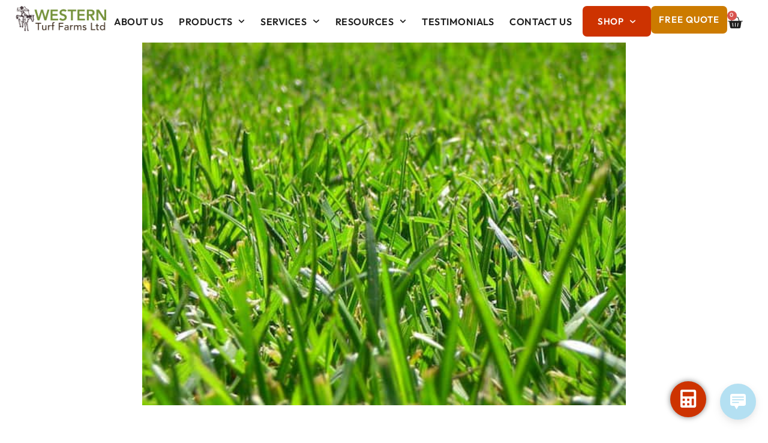

--- FILE ---
content_type: text/html; charset=UTF-8
request_url: https://westernturffarms.com/news/what-you-need-to-know-before-fertilizing-your-home-lawn-2/
body_size: 55278
content:
<!doctype html>
<html lang="en-CA" prefix="og: https://ogp.me/ns#">
<head>
	<meta charset="UTF-8">
	<meta name="viewport" content="width=device-width, initial-scale=1">
	<link rel="profile" href="https://gmpg.org/xfn/11">
		<style></style>
	
<!-- Google Tag Manager for WordPress by gtm4wp.com -->
<script data-cfasync="false" data-pagespeed-no-defer>
	var gtm4wp_datalayer_name = "dataLayer";
	var dataLayer = dataLayer || [];
	const gtm4wp_use_sku_instead = 0;
	const gtm4wp_currency = 'CAD';
	const gtm4wp_product_per_impression = 10;
	const gtm4wp_clear_ecommerce = false;
	const gtm4wp_datalayer_max_timeout = 2000;
</script>
<!-- End Google Tag Manager for WordPress by gtm4wp.com -->
<!-- Search Engine Optimization by Rank Math PRO - https://rankmath.com/ -->
<title>what to know before fertilizing your lawn | Western Turf</title><link rel="preload" data-rocket-preload as="font" href="https://westernturffarms.com/wp-content/plugins/woocommerce/assets/fonts/WooCommerce.woff2" crossorigin><link rel="preload" data-rocket-preload as="font" href="https://westernturffarms.com/wp-content/uploads/elementor/google-fonts/fonts/josefinsans-qw3azqnved7rkgkxtqiqx5eudxx4.woff2" crossorigin><link rel="preload" data-rocket-preload as="font" href="https://westernturffarms.com/wp-content/uploads/elementor/google-fonts/fonts/outfit-qgyvz_mvcbenp4njtetq.woff2" crossorigin><link rel="preload" data-rocket-preload as="font" href="https://westernturffarms.com/wp-content/plugins/revslider/public/assets/fonts/revicons/revicons.woff?5510888" crossorigin><style id="wpr-usedcss">img:is([sizes=auto i],[sizes^="auto," i]){contain-intrinsic-size:3000px 1500px}img.emoji{display:inline!important;border:none!important;box-shadow:none!important;height:1em!important;width:1em!important;margin:0 .07em!important;vertical-align:-.1em!important;background:0 0!important;padding:0!important}:where(.wp-block-button__link){border-radius:9999px;box-shadow:none;padding:calc(.667em + 2px) calc(1.333em + 2px);text-decoration:none}:root :where(.wp-block-button .wp-block-button__link.is-style-outline),:root :where(.wp-block-button.is-style-outline>.wp-block-button__link){border:2px solid;padding:.667em 1.333em}:root :where(.wp-block-button .wp-block-button__link.is-style-outline:not(.has-text-color)),:root :where(.wp-block-button.is-style-outline>.wp-block-button__link:not(.has-text-color)){color:currentColor}:root :where(.wp-block-button .wp-block-button__link.is-style-outline:not(.has-background)),:root :where(.wp-block-button.is-style-outline>.wp-block-button__link:not(.has-background)){background-color:initial;background-image:none}:where(.wp-block-calendar table:not(.has-background) th){background:#ddd}:where(.wp-block-columns){margin-bottom:1.75em}:where(.wp-block-columns.has-background){padding:1.25em 2.375em}:where(.wp-block-post-comments input[type=submit]){border:none}:where(.wp-block-cover-image:not(.has-text-color)),:where(.wp-block-cover:not(.has-text-color)){color:#fff}:where(.wp-block-cover-image.is-light:not(.has-text-color)),:where(.wp-block-cover.is-light:not(.has-text-color)){color:#000}:root :where(.wp-block-cover h1:not(.has-text-color)),:root :where(.wp-block-cover h2:not(.has-text-color)),:root :where(.wp-block-cover h3:not(.has-text-color)),:root :where(.wp-block-cover h4:not(.has-text-color)),:root :where(.wp-block-cover h5:not(.has-text-color)),:root :where(.wp-block-cover h6:not(.has-text-color)),:root :where(.wp-block-cover p:not(.has-text-color)){color:inherit}:where(.wp-block-file){margin-bottom:1.5em}:where(.wp-block-file__button){border-radius:2em;display:inline-block;padding:.5em 1em}:where(.wp-block-file__button):is(a):active,:where(.wp-block-file__button):is(a):focus,:where(.wp-block-file__button):is(a):hover,:where(.wp-block-file__button):is(a):visited{box-shadow:none;color:#fff;opacity:.85;text-decoration:none}:where(.wp-block-group.wp-block-group-is-layout-constrained){position:relative}:root :where(.wp-block-image.is-style-rounded img,.wp-block-image .is-style-rounded img){border-radius:9999px}:where(.wp-block-latest-comments:not([style*=line-height] .wp-block-latest-comments__comment)){line-height:1.1}:where(.wp-block-latest-comments:not([style*=line-height] .wp-block-latest-comments__comment-excerpt p)){line-height:1.8}:root :where(.wp-block-latest-posts.is-grid){padding:0}:root :where(.wp-block-latest-posts.wp-block-latest-posts__list){padding-left:0}ul{box-sizing:border-box}:root :where(.wp-block-list.has-background){padding:1.25em 2.375em}:where(.wp-block-navigation.has-background .wp-block-navigation-item a:not(.wp-element-button)),:where(.wp-block-navigation.has-background .wp-block-navigation-submenu a:not(.wp-element-button)){padding:.5em 1em}:where(.wp-block-navigation .wp-block-navigation__submenu-container .wp-block-navigation-item a:not(.wp-element-button)),:where(.wp-block-navigation .wp-block-navigation__submenu-container .wp-block-navigation-submenu a:not(.wp-element-button)),:where(.wp-block-navigation .wp-block-navigation__submenu-container .wp-block-navigation-submenu button.wp-block-navigation-item__content),:where(.wp-block-navigation .wp-block-navigation__submenu-container .wp-block-pages-list__item button.wp-block-navigation-item__content){padding:.5em 1em}:root :where(p.has-background){padding:1.25em 2.375em}:where(p.has-text-color:not(.has-link-color)) a{color:inherit}:where(.wp-block-post-comments-form) input:not([type=submit]),:where(.wp-block-post-comments-form) textarea{border:1px solid #949494;font-family:inherit;font-size:1em}:where(.wp-block-post-comments-form) input:where(:not([type=submit]):not([type=checkbox])),:where(.wp-block-post-comments-form) textarea{padding:calc(.667em + 2px)}:where(.wp-block-post-excerpt){box-sizing:border-box;margin-bottom:var(--wp--style--block-gap);margin-top:var(--wp--style--block-gap)}:where(.wp-block-preformatted.has-background){padding:1.25em 2.375em}:where(.wp-block-search__button){border:1px solid #ccc;padding:6px 10px}:where(.wp-block-search__input){font-family:inherit;font-size:inherit;font-style:inherit;font-weight:inherit;letter-spacing:inherit;line-height:inherit;text-transform:inherit}:where(.wp-block-search__button-inside .wp-block-search__inside-wrapper){border:1px solid #949494;box-sizing:border-box;padding:4px}:where(.wp-block-search__button-inside .wp-block-search__inside-wrapper) .wp-block-search__input{border:none;border-radius:0;padding:0 4px}:where(.wp-block-search__button-inside .wp-block-search__inside-wrapper) .wp-block-search__input:focus{outline:0}:where(.wp-block-search__button-inside .wp-block-search__inside-wrapper) :where(.wp-block-search__button){padding:4px 8px}:root :where(.wp-block-separator.is-style-dots){height:auto;line-height:1;text-align:center}:root :where(.wp-block-separator.is-style-dots):before{color:currentColor;content:"···";font-family:serif;font-size:1.5em;letter-spacing:2em;padding-left:2em}:root :where(.wp-block-site-logo.is-style-rounded){border-radius:9999px}:where(.wp-block-social-links:not(.is-style-logos-only)) .wp-social-link{background-color:#f0f0f0;color:#444}:where(.wp-block-social-links:not(.is-style-logos-only)) .wp-social-link-amazon{background-color:#f90;color:#fff}:where(.wp-block-social-links:not(.is-style-logos-only)) .wp-social-link-bandcamp{background-color:#1ea0c3;color:#fff}:where(.wp-block-social-links:not(.is-style-logos-only)) .wp-social-link-behance{background-color:#0757fe;color:#fff}:where(.wp-block-social-links:not(.is-style-logos-only)) .wp-social-link-bluesky{background-color:#0a7aff;color:#fff}:where(.wp-block-social-links:not(.is-style-logos-only)) .wp-social-link-codepen{background-color:#1e1f26;color:#fff}:where(.wp-block-social-links:not(.is-style-logos-only)) .wp-social-link-deviantart{background-color:#02e49b;color:#fff}:where(.wp-block-social-links:not(.is-style-logos-only)) .wp-social-link-discord{background-color:#5865f2;color:#fff}:where(.wp-block-social-links:not(.is-style-logos-only)) .wp-social-link-dribbble{background-color:#e94c89;color:#fff}:where(.wp-block-social-links:not(.is-style-logos-only)) .wp-social-link-dropbox{background-color:#4280ff;color:#fff}:where(.wp-block-social-links:not(.is-style-logos-only)) .wp-social-link-etsy{background-color:#f45800;color:#fff}:where(.wp-block-social-links:not(.is-style-logos-only)) .wp-social-link-facebook{background-color:#0866ff;color:#fff}:where(.wp-block-social-links:not(.is-style-logos-only)) .wp-social-link-fivehundredpx{background-color:#000;color:#fff}:where(.wp-block-social-links:not(.is-style-logos-only)) .wp-social-link-flickr{background-color:#0461dd;color:#fff}:where(.wp-block-social-links:not(.is-style-logos-only)) .wp-social-link-foursquare{background-color:#e65678;color:#fff}:where(.wp-block-social-links:not(.is-style-logos-only)) .wp-social-link-github{background-color:#24292d;color:#fff}:where(.wp-block-social-links:not(.is-style-logos-only)) .wp-social-link-goodreads{background-color:#eceadd;color:#382110}:where(.wp-block-social-links:not(.is-style-logos-only)) .wp-social-link-google{background-color:#ea4434;color:#fff}:where(.wp-block-social-links:not(.is-style-logos-only)) .wp-social-link-gravatar{background-color:#1d4fc4;color:#fff}:where(.wp-block-social-links:not(.is-style-logos-only)) .wp-social-link-instagram{background-color:#f00075;color:#fff}:where(.wp-block-social-links:not(.is-style-logos-only)) .wp-social-link-lastfm{background-color:#e21b24;color:#fff}:where(.wp-block-social-links:not(.is-style-logos-only)) .wp-social-link-linkedin{background-color:#0d66c2;color:#fff}:where(.wp-block-social-links:not(.is-style-logos-only)) .wp-social-link-mastodon{background-color:#3288d4;color:#fff}:where(.wp-block-social-links:not(.is-style-logos-only)) .wp-social-link-medium{background-color:#000;color:#fff}:where(.wp-block-social-links:not(.is-style-logos-only)) .wp-social-link-meetup{background-color:#f6405f;color:#fff}:where(.wp-block-social-links:not(.is-style-logos-only)) .wp-social-link-patreon{background-color:#000;color:#fff}:where(.wp-block-social-links:not(.is-style-logos-only)) .wp-social-link-pinterest{background-color:#e60122;color:#fff}:where(.wp-block-social-links:not(.is-style-logos-only)) .wp-social-link-pocket{background-color:#ef4155;color:#fff}:where(.wp-block-social-links:not(.is-style-logos-only)) .wp-social-link-reddit{background-color:#ff4500;color:#fff}:where(.wp-block-social-links:not(.is-style-logos-only)) .wp-social-link-skype{background-color:#0478d7;color:#fff}:where(.wp-block-social-links:not(.is-style-logos-only)) .wp-social-link-snapchat{background-color:#fefc00;color:#fff;stroke:#000}:where(.wp-block-social-links:not(.is-style-logos-only)) .wp-social-link-soundcloud{background-color:#ff5600;color:#fff}:where(.wp-block-social-links:not(.is-style-logos-only)) .wp-social-link-spotify{background-color:#1bd760;color:#fff}:where(.wp-block-social-links:not(.is-style-logos-only)) .wp-social-link-telegram{background-color:#2aabee;color:#fff}:where(.wp-block-social-links:not(.is-style-logos-only)) .wp-social-link-threads{background-color:#000;color:#fff}:where(.wp-block-social-links:not(.is-style-logos-only)) .wp-social-link-tiktok{background-color:#000;color:#fff}:where(.wp-block-social-links:not(.is-style-logos-only)) .wp-social-link-tumblr{background-color:#011835;color:#fff}:where(.wp-block-social-links:not(.is-style-logos-only)) .wp-social-link-twitch{background-color:#6440a4;color:#fff}:where(.wp-block-social-links:not(.is-style-logos-only)) .wp-social-link-twitter{background-color:#1da1f2;color:#fff}:where(.wp-block-social-links:not(.is-style-logos-only)) .wp-social-link-vimeo{background-color:#1eb7ea;color:#fff}:where(.wp-block-social-links:not(.is-style-logos-only)) .wp-social-link-vk{background-color:#4680c2;color:#fff}:where(.wp-block-social-links:not(.is-style-logos-only)) .wp-social-link-wordpress{background-color:#3499cd;color:#fff}:where(.wp-block-social-links:not(.is-style-logos-only)) .wp-social-link-whatsapp{background-color:#25d366;color:#fff}:where(.wp-block-social-links:not(.is-style-logos-only)) .wp-social-link-x{background-color:#000;color:#fff}:where(.wp-block-social-links:not(.is-style-logos-only)) .wp-social-link-yelp{background-color:#d32422;color:#fff}:where(.wp-block-social-links:not(.is-style-logos-only)) .wp-social-link-youtube{background-color:red;color:#fff}:where(.wp-block-social-links.is-style-logos-only) .wp-social-link{background:0 0}:where(.wp-block-social-links.is-style-logos-only) .wp-social-link svg{height:1.25em;width:1.25em}:where(.wp-block-social-links.is-style-logos-only) .wp-social-link-amazon{color:#f90}:where(.wp-block-social-links.is-style-logos-only) .wp-social-link-bandcamp{color:#1ea0c3}:where(.wp-block-social-links.is-style-logos-only) .wp-social-link-behance{color:#0757fe}:where(.wp-block-social-links.is-style-logos-only) .wp-social-link-bluesky{color:#0a7aff}:where(.wp-block-social-links.is-style-logos-only) .wp-social-link-codepen{color:#1e1f26}:where(.wp-block-social-links.is-style-logos-only) .wp-social-link-deviantart{color:#02e49b}:where(.wp-block-social-links.is-style-logos-only) .wp-social-link-discord{color:#5865f2}:where(.wp-block-social-links.is-style-logos-only) .wp-social-link-dribbble{color:#e94c89}:where(.wp-block-social-links.is-style-logos-only) .wp-social-link-dropbox{color:#4280ff}:where(.wp-block-social-links.is-style-logos-only) .wp-social-link-etsy{color:#f45800}:where(.wp-block-social-links.is-style-logos-only) .wp-social-link-facebook{color:#0866ff}:where(.wp-block-social-links.is-style-logos-only) .wp-social-link-fivehundredpx{color:#000}:where(.wp-block-social-links.is-style-logos-only) .wp-social-link-flickr{color:#0461dd}:where(.wp-block-social-links.is-style-logos-only) .wp-social-link-foursquare{color:#e65678}:where(.wp-block-social-links.is-style-logos-only) .wp-social-link-github{color:#24292d}:where(.wp-block-social-links.is-style-logos-only) .wp-social-link-goodreads{color:#382110}:where(.wp-block-social-links.is-style-logos-only) .wp-social-link-google{color:#ea4434}:where(.wp-block-social-links.is-style-logos-only) .wp-social-link-gravatar{color:#1d4fc4}:where(.wp-block-social-links.is-style-logos-only) .wp-social-link-instagram{color:#f00075}:where(.wp-block-social-links.is-style-logos-only) .wp-social-link-lastfm{color:#e21b24}:where(.wp-block-social-links.is-style-logos-only) .wp-social-link-linkedin{color:#0d66c2}:where(.wp-block-social-links.is-style-logos-only) .wp-social-link-mastodon{color:#3288d4}:where(.wp-block-social-links.is-style-logos-only) .wp-social-link-medium{color:#000}:where(.wp-block-social-links.is-style-logos-only) .wp-social-link-meetup{color:#f6405f}:where(.wp-block-social-links.is-style-logos-only) .wp-social-link-patreon{color:#000}:where(.wp-block-social-links.is-style-logos-only) .wp-social-link-pinterest{color:#e60122}:where(.wp-block-social-links.is-style-logos-only) .wp-social-link-pocket{color:#ef4155}:where(.wp-block-social-links.is-style-logos-only) .wp-social-link-reddit{color:#ff4500}:where(.wp-block-social-links.is-style-logos-only) .wp-social-link-skype{color:#0478d7}:where(.wp-block-social-links.is-style-logos-only) .wp-social-link-snapchat{color:#fff;stroke:#000}:where(.wp-block-social-links.is-style-logos-only) .wp-social-link-soundcloud{color:#ff5600}:where(.wp-block-social-links.is-style-logos-only) .wp-social-link-spotify{color:#1bd760}:where(.wp-block-social-links.is-style-logos-only) .wp-social-link-telegram{color:#2aabee}:where(.wp-block-social-links.is-style-logos-only) .wp-social-link-threads{color:#000}:where(.wp-block-social-links.is-style-logos-only) .wp-social-link-tiktok{color:#000}:where(.wp-block-social-links.is-style-logos-only) .wp-social-link-tumblr{color:#011835}:where(.wp-block-social-links.is-style-logos-only) .wp-social-link-twitch{color:#6440a4}:where(.wp-block-social-links.is-style-logos-only) .wp-social-link-twitter{color:#1da1f2}:where(.wp-block-social-links.is-style-logos-only) .wp-social-link-vimeo{color:#1eb7ea}:where(.wp-block-social-links.is-style-logos-only) .wp-social-link-vk{color:#4680c2}:where(.wp-block-social-links.is-style-logos-only) .wp-social-link-whatsapp{color:#25d366}:where(.wp-block-social-links.is-style-logos-only) .wp-social-link-wordpress{color:#3499cd}:where(.wp-block-social-links.is-style-logos-only) .wp-social-link-x{color:#000}:where(.wp-block-social-links.is-style-logos-only) .wp-social-link-yelp{color:#d32422}:where(.wp-block-social-links.is-style-logos-only) .wp-social-link-youtube{color:red}:root :where(.wp-block-social-links .wp-social-link a){padding:.25em}:root :where(.wp-block-social-links.is-style-logos-only .wp-social-link a){padding:0}:root :where(.wp-block-social-links.is-style-pill-shape .wp-social-link a){padding-left:.6666666667em;padding-right:.6666666667em}:root :where(.wp-block-tag-cloud.is-style-outline){display:flex;flex-wrap:wrap;gap:1ch}:root :where(.wp-block-tag-cloud.is-style-outline a){border:1px solid;font-size:unset!important;margin-right:0;padding:1ch 2ch;text-decoration:none!important}:root :where(.wp-block-table-of-contents){box-sizing:border-box}:where(.wp-block-term-description){box-sizing:border-box;margin-bottom:var(--wp--style--block-gap);margin-top:var(--wp--style--block-gap)}:where(pre.wp-block-verse){font-family:inherit}:root{--wp--preset--font-size--normal:16px;--wp--preset--font-size--huge:42px}.screen-reader-text{border:0;clip-path:inset(50%);height:1px;margin:-1px;overflow:hidden;padding:0;position:absolute;width:1px;word-wrap:normal!important}.screen-reader-text:focus{background-color:#ddd;clip-path:none;color:#444;display:block;font-size:1em;height:auto;left:5px;line-height:normal;padding:15px 23px 14px;text-decoration:none;top:5px;width:auto;z-index:100000}html :where(.has-border-color){border-style:solid}html :where([style*=border-top-color]){border-top-style:solid}html :where([style*=border-right-color]){border-right-style:solid}html :where([style*=border-bottom-color]){border-bottom-style:solid}html :where([style*=border-left-color]){border-left-style:solid}html :where([style*=border-width]){border-style:solid}html :where([style*=border-top-width]){border-top-style:solid}html :where([style*=border-right-width]){border-right-style:solid}html :where([style*=border-bottom-width]){border-bottom-style:solid}html :where([style*=border-left-width]){border-left-style:solid}html :where(img[class*=wp-image-]){height:auto;max-width:100%}:where(figure){margin:0 0 1em}html :where(.is-position-sticky){--wp-admin--admin-bar--position-offset:var(--wp-admin--admin-bar--height,0px)}@media screen and (max-width:600px){html :where(.is-position-sticky){--wp-admin--admin-bar--position-offset:0px}}:root{--wp--preset--aspect-ratio--square:1;--wp--preset--aspect-ratio--4-3:4/3;--wp--preset--aspect-ratio--3-4:3/4;--wp--preset--aspect-ratio--3-2:3/2;--wp--preset--aspect-ratio--2-3:2/3;--wp--preset--aspect-ratio--16-9:16/9;--wp--preset--aspect-ratio--9-16:9/16;--wp--preset--color--black:#000000;--wp--preset--color--cyan-bluish-gray:#abb8c3;--wp--preset--color--white:#ffffff;--wp--preset--color--pale-pink:#f78da7;--wp--preset--color--vivid-red:#cf2e2e;--wp--preset--color--luminous-vivid-orange:#ff6900;--wp--preset--color--luminous-vivid-amber:#fcb900;--wp--preset--color--light-green-cyan:#7bdcb5;--wp--preset--color--vivid-green-cyan:#00d084;--wp--preset--color--pale-cyan-blue:#8ed1fc;--wp--preset--color--vivid-cyan-blue:#0693e3;--wp--preset--color--vivid-purple:#9b51e0;--wp--preset--gradient--vivid-cyan-blue-to-vivid-purple:linear-gradient(135deg,rgba(6, 147, 227, 1) 0%,rgb(155, 81, 224) 100%);--wp--preset--gradient--light-green-cyan-to-vivid-green-cyan:linear-gradient(135deg,rgb(122, 220, 180) 0%,rgb(0, 208, 130) 100%);--wp--preset--gradient--luminous-vivid-amber-to-luminous-vivid-orange:linear-gradient(135deg,rgba(252, 185, 0, 1) 0%,rgba(255, 105, 0, 1) 100%);--wp--preset--gradient--luminous-vivid-orange-to-vivid-red:linear-gradient(135deg,rgba(255, 105, 0, 1) 0%,rgb(207, 46, 46) 100%);--wp--preset--gradient--very-light-gray-to-cyan-bluish-gray:linear-gradient(135deg,rgb(238, 238, 238) 0%,rgb(169, 184, 195) 100%);--wp--preset--gradient--cool-to-warm-spectrum:linear-gradient(135deg,rgb(74, 234, 220) 0%,rgb(151, 120, 209) 20%,rgb(207, 42, 186) 40%,rgb(238, 44, 130) 60%,rgb(251, 105, 98) 80%,rgb(254, 248, 76) 100%);--wp--preset--gradient--blush-light-purple:linear-gradient(135deg,rgb(255, 206, 236) 0%,rgb(152, 150, 240) 100%);--wp--preset--gradient--blush-bordeaux:linear-gradient(135deg,rgb(254, 205, 165) 0%,rgb(254, 45, 45) 50%,rgb(107, 0, 62) 100%);--wp--preset--gradient--luminous-dusk:linear-gradient(135deg,rgb(255, 203, 112) 0%,rgb(199, 81, 192) 50%,rgb(65, 88, 208) 100%);--wp--preset--gradient--pale-ocean:linear-gradient(135deg,rgb(255, 245, 203) 0%,rgb(182, 227, 212) 50%,rgb(51, 167, 181) 100%);--wp--preset--gradient--electric-grass:linear-gradient(135deg,rgb(202, 248, 128) 0%,rgb(113, 206, 126) 100%);--wp--preset--gradient--midnight:linear-gradient(135deg,rgb(2, 3, 129) 0%,rgb(40, 116, 252) 100%);--wp--preset--font-size--small:13px;--wp--preset--font-size--medium:20px;--wp--preset--font-size--large:36px;--wp--preset--font-size--x-large:42px;--wp--preset--spacing--20:0.44rem;--wp--preset--spacing--30:0.67rem;--wp--preset--spacing--40:1rem;--wp--preset--spacing--50:1.5rem;--wp--preset--spacing--60:2.25rem;--wp--preset--spacing--70:3.38rem;--wp--preset--spacing--80:5.06rem;--wp--preset--shadow--natural:6px 6px 9px rgba(0, 0, 0, .2);--wp--preset--shadow--deep:12px 12px 50px rgba(0, 0, 0, .4);--wp--preset--shadow--sharp:6px 6px 0px rgba(0, 0, 0, .2);--wp--preset--shadow--outlined:6px 6px 0px -3px rgba(255, 255, 255, 1),6px 6px rgba(0, 0, 0, 1);--wp--preset--shadow--crisp:6px 6px 0px rgba(0, 0, 0, 1)}:root{--wp--style--global--content-size:800px;--wp--style--global--wide-size:1200px}:where(body){margin:0}:where(.wp-site-blocks)>*{margin-block-start:24px;margin-block-end:0}:where(.wp-site-blocks)>:first-child{margin-block-start:0}:where(.wp-site-blocks)>:last-child{margin-block-end:0}:root{--wp--style--block-gap:24px}:root :where(.is-layout-flow)>:first-child{margin-block-start:0}:root :where(.is-layout-flow)>:last-child{margin-block-end:0}:root :where(.is-layout-flow)>*{margin-block-start:24px;margin-block-end:0}:root :where(.is-layout-constrained)>:first-child{margin-block-start:0}:root :where(.is-layout-constrained)>:last-child{margin-block-end:0}:root :where(.is-layout-constrained)>*{margin-block-start:24px;margin-block-end:0}:root :where(.is-layout-flex){gap:24px}:root :where(.is-layout-grid){gap:24px}body{padding-top:0;padding-right:0;padding-bottom:0;padding-left:0}a:where(:not(.wp-element-button)){text-decoration:underline}:root :where(.wp-element-button,.wp-block-button__link){background-color:#32373c;border-width:0;color:#fff;font-family:inherit;font-size:inherit;line-height:inherit;padding:calc(.667em + 2px) calc(1.333em + 2px);text-decoration:none}:root :where(.wp-block-pullquote){font-size:1.5em;line-height:1.6}.woocommerce .woocommerce-error .button,.woocommerce .woocommerce-message .button{float:right}.woocommerce img{height:auto;max-width:100%}.woocommerce div.product div.images{float:left;width:48%}.woocommerce #content div.product div.thumbnails::after,.woocommerce #content div.product div.thumbnails::before,.woocommerce div.product div.thumbnails::after,.woocommerce div.product div.thumbnails::before{content:" ";display:table}.woocommerce #content div.product div.thumbnails::after,.woocommerce div.product div.thumbnails::after{clear:both}.woocommerce #content div.product div.thumbnails a,.woocommerce div.product div.thumbnails a{float:left;width:30.75%;margin-right:3.8%;margin-bottom:1em}.woocommerce #content div.product div.thumbnails a.last,.woocommerce div.product div.thumbnails a.last{margin-right:0}.woocommerce #content div.product div.thumbnails a.first,.woocommerce div.product div.thumbnails a.first{clear:both}.woocommerce div.product div.thumbnails.columns-1 a{width:100%;margin-right:0;float:none}.woocommerce div.product div.thumbnails.columns-2 a{width:48%}.woocommerce div.product div.thumbnails.columns-4 a{width:22.05%}.woocommerce div.product div.thumbnails.columns-5 a{width:16.9%}.woocommerce div.product div.summary{float:right;width:48%;clear:none}.woocommerce div.product .woocommerce-tabs{clear:both}.woocommerce div.product .woocommerce-tabs ul.tabs::after,.woocommerce div.product .woocommerce-tabs ul.tabs::before{content:" ";display:table}.woocommerce div.product .woocommerce-tabs ul.tabs::after{clear:both}.woocommerce div.product .woocommerce-tabs ul.tabs li{display:inline-block}.woocommerce #content div.product #reviews .comment::after,.woocommerce #content div.product #reviews .comment::before,.woocommerce div.product #reviews .comment::after,.woocommerce div.product #reviews .comment::before{content:" ";display:table}.woocommerce #content div.product #reviews .comment::after,.woocommerce div.product #reviews .comment::after{clear:both}.woocommerce #content div.product #reviews .comment img,.woocommerce div.product #reviews .comment img{float:right;height:auto}.woocommerce ul.products{clear:both}.woocommerce ul.products::after,.woocommerce ul.products::before{content:" ";display:table}.woocommerce ul.products::after{clear:both}.woocommerce ul.products li.product{float:left;margin:0 3.8% 2.992em 0;padding:0;position:relative;width:22.05%;margin-left:0}.woocommerce ul.products li.first{clear:both}.woocommerce ul.products li.last{margin-right:0}.woocommerce .woocommerce-result-count{float:left}.woocommerce .woocommerce-ordering{float:right}.woocommerce #content table.cart img,.woocommerce table.cart img{height:auto}.woocommerce #content table.cart td.actions,.woocommerce table.cart td.actions{text-align:right}.woocommerce ul.product_list_widget li::after,.woocommerce ul.product_list_widget li::before,.woocommerce-page ul.product_list_widget li::after,.woocommerce-page ul.product_list_widget li::before{content:" ";display:table}.woocommerce ul.product_list_widget li::after,.woocommerce-page ul.product_list_widget li::after{clear:both}.woocommerce ul.product_list_widget li img,.woocommerce-page ul.product_list_widget li img{float:right;height:auto}.woocommerce form .password-input{display:flex;flex-direction:column;justify-content:center;position:relative}.woocommerce form .password-input input[type=password]{padding-right:2.5rem}.woocommerce form .password-input input::-ms-reveal{display:none}.woocommerce form .show-password-input{background-color:transparent;border-radius:0;border:0;color:var(--wc-form-color-text,#000);cursor:pointer;font-size:inherit;line-height:inherit;margin:0;padding:0;position:absolute;right:.7em;text-decoration:none;top:50%;transform:translateY(-50%);-moz-osx-font-smoothing:inherit;-webkit-appearance:none;-webkit-font-smoothing:inherit}.woocommerce form .show-password-input::before{background-repeat:no-repeat;background-size:cover;background-image:url('data:image/svg+xml,<svg width="20" height="20" viewBox="0 0 20 20" fill="none" xmlns="http://www.w3.org/2000/svg"><path d="M17.3 3.3C16.9 2.9 16.2 2.9 15.7 3.3L13.3 5.7C12.2437 5.3079 11.1267 5.1048 10 5.1C6.2 5.2 2.8 7.2 1 10.5C1.2 10.9 1.5 11.3 1.8 11.7C2.6 12.8 3.6 13.7 4.7 14.4L3 16.1C2.6 16.5 2.5 17.2 3 17.7C3.4 18.1 4.1 18.2 4.6 17.7L17.3 4.9C17.7 4.4 17.7 3.7 17.3 3.3ZM6.7 12.3L5.4 13.6C4.2 12.9 3.1 11.9 2.3 10.7C3.5 9 5.1 7.8 7 7.2C5.7 8.6 5.6 10.8 6.7 12.3ZM10.1 9C9.6 8.5 9.7 7.7 10.2 7.2C10.7 6.8 11.4 6.8 11.9 7.2L10.1 9ZM18.3 9.5C17.8 8.8 17.2 8.1 16.5 7.6L15.5 8.6C16.3 9.2 17 9.9 17.6 10.8C15.9 13.4 13 15 9.9 15H9.1L8.1 16C8.8 15.9 9.4 16 10 16C13.3 16 16.4 14.4 18.3 11.7C18.6 11.3 18.8 10.9 19.1 10.5C18.8 10.2 18.6 9.8 18.3 9.5ZM14 10L10 14C12.2 14 14 12.2 14 10Z" fill="%23111111"/></svg>');content:"";display:block;height:22px;width:22px}.woocommerce form .show-password-input.display-password::before{background-image:url('data:image/svg+xml,<svg width="20" height="20" viewBox="0 0 20 20" fill="none" xmlns="http://www.w3.org/2000/svg"><path d="M18.3 9.49999C15 4.89999 8.50002 3.79999 3.90002 7.19999C2.70002 8.09999 1.70002 9.29999 0.900024 10.6C1.10002 11 1.40002 11.4 1.70002 11.8C5.00002 16.4 11.3 17.4 15.9 14.2C16.8 13.5 17.6 12.8 18.3 11.8C18.6 11.4 18.8 11 19.1 10.6C18.8 10.2 18.6 9.79999 18.3 9.49999ZM10.1 7.19999C10.6 6.69999 11.4 6.69999 11.9 7.19999C12.4 7.69999 12.4 8.49999 11.9 8.99999C11.4 9.49999 10.6 9.49999 10.1 8.99999C9.60003 8.49999 9.60003 7.69999 10.1 7.19999ZM10 14.9C6.90002 14.9 4.00002 13.3 2.30002 10.7C3.50002 8.99999 5.10002 7.79999 7.00002 7.19999C6.30002 7.99999 6.00002 8.89999 6.00002 9.89999C6.00002 12.1 7.70002 14 10 14C12.2 14 14.1 12.3 14.1 9.99999V9.89999C14.1 8.89999 13.7 7.89999 13 7.19999C14.9 7.79999 16.5 8.99999 17.7 10.7C16 13.3 13.1 14.9 10 14.9Z" fill="%23111111"/></svg>')}:root{--woocommerce:#720eec;--wc-green:#7ad03a;--wc-red:#a00;--wc-orange:#ffba00;--wc-blue:#2ea2cc;--wc-primary:#720eec;--wc-primary-text:#fcfbfe;--wc-secondary:#e9e6ed;--wc-secondary-text:#515151;--wc-highlight:#958e09;--wc-highligh-text:white;--wc-content-bg:#fff;--wc-subtext:#767676;--wc-form-border-color:rgba(32, 7, 7, .8);--wc-form-border-radius:4px;--wc-form-border-width:1px}@keyframes spin{100%{transform:rotate(360deg)}}@font-face{font-display:swap;font-family:WooCommerce;src:url(https://westernturffarms.com/wp-content/plugins/woocommerce/assets/fonts/WooCommerce.woff2) format("woff2"),url(https://westernturffarms.com/wp-content/plugins/woocommerce/assets/fonts/WooCommerce.woff) format("woff"),url(https://westernturffarms.com/wp-content/plugins/woocommerce/assets/fonts/WooCommerce.ttf) format("truetype");font-weight:400;font-style:normal}.woocommerce-store-notice{position:absolute;top:0;left:0;right:0;margin:0;width:100%;font-size:1em;padding:1em 0;text-align:center;background-color:#720eec;color:#fcfbfe;z-index:99998;box-shadow:0 1px 1em rgba(0,0,0,.2);display:none}.woocommerce-store-notice a{color:#fcfbfe;text-decoration:underline}.clear{clear:both}.woocommerce .blockUI.blockOverlay{position:relative}.woocommerce .blockUI.blockOverlay::before{height:1em;width:1em;display:block;position:absolute;top:50%;left:50%;margin-left:-.5em;margin-top:-.5em;content:"";animation:1s ease-in-out infinite spin;background:url(https://westernturffarms.com/wp-content/plugins/woocommerce/assets/images/icons/loader.svg) center center;background-size:cover;line-height:1;text-align:center;font-size:2em;color:rgba(0,0,0,.75)}.woocommerce .loader::before{height:1em;width:1em;display:block;position:absolute;top:50%;left:50%;margin-left:-.5em;margin-top:-.5em;content:"";animation:1s ease-in-out infinite spin;background:url(https://westernturffarms.com/wp-content/plugins/woocommerce/assets/images/icons/loader.svg) center center;background-size:cover;line-height:1;text-align:center;font-size:2em;color:rgba(0,0,0,.75)}.woocommerce a.remove{display:block;font-size:1.5em;height:1em;width:1em;text-align:center;line-height:1;border-radius:100%;color:var(--wc-red)!important;text-decoration:none;font-weight:700;border:0}.woocommerce a.remove:hover{color:#fff!important;background:var(--wc-red)}.woocommerce div.product{margin-bottom:0;position:relative}.woocommerce div.product .product_title{clear:none;margin-top:0;padding:0}.woocommerce div.product p.price ins,.woocommerce div.product span.price ins{background:inherit;font-weight:700;display:inline-block}.woocommerce div.product p.price del,.woocommerce div.product span.price del{opacity:.7;display:inline-block}.woocommerce div.product p.stock{font-size:.92em}.woocommerce div.product .woocommerce-product-rating{margin-bottom:1.618em}.woocommerce div.product div.images{margin-bottom:2em}.woocommerce div.product div.images img{display:block;width:100%;height:auto;box-shadow:none}.woocommerce div.product div.images div.thumbnails{padding-top:1em}.woocommerce div.product div.images.woocommerce-product-gallery{position:relative}.woocommerce div.product div.images .woocommerce-product-gallery__wrapper{transition:all cubic-bezier(.795,-.035,0,1) .5s;margin:0;padding:0}.woocommerce div.product div.images .woocommerce-product-gallery__wrapper .zoomImg{background-color:#fff;opacity:0}.woocommerce div.product div.images .woocommerce-product-gallery__image--placeholder{border:1px solid #f2f2f2}.woocommerce div.product div.images .woocommerce-product-gallery__image:nth-child(n+2){width:25%;display:inline-block}.woocommerce div.product div.images .woocommerce-product-gallery__image a{display:block;outline-offset:-2px}.woocommerce div.product div.images .woocommerce-product-gallery__trigger{background:#fff;border:none;box-sizing:content-box;border-radius:100%;cursor:pointer;font-size:2em;height:36px;padding:0;position:absolute;right:.5em;text-indent:-9999px;top:.5em;width:36px;z-index:99}.woocommerce div.product div.images .woocommerce-product-gallery__trigger::before{border:2px solid #000;border-radius:100%;box-sizing:content-box;content:"";display:block;height:10px;left:9px;top:9px;position:absolute;width:10px}.woocommerce div.product div.images .woocommerce-product-gallery__trigger::after{background:#000;border-radius:6px;box-sizing:content-box;content:"";display:block;height:8px;left:22px;position:absolute;top:19px;transform:rotate(-45deg);width:2px}.woocommerce div.product div.images .woocommerce-product-gallery__trigger span[aria-hidden=true]{border:0;clip-path:inset(50%);height:1px;left:50%;margin:-1px;overflow:hidden;position:absolute;top:50%;width:1px}.woocommerce div.product div.images .flex-control-thumbs{overflow:hidden;zoom:1;margin:0;padding:0}.woocommerce div.product div.images .flex-control-thumbs li{width:25%;float:left;margin:0;list-style:none}.woocommerce div.product div.images .flex-control-thumbs li img{cursor:pointer;opacity:.5;margin:0}.woocommerce div.product div.images .flex-control-thumbs li img.flex-active,.woocommerce div.product div.images .flex-control-thumbs li img:hover{opacity:1}.woocommerce div.product .woocommerce-product-gallery--columns-3 .flex-control-thumbs li:nth-child(3n+1){clear:left}.woocommerce div.product .woocommerce-product-gallery--columns-4 .flex-control-thumbs li:nth-child(4n+1){clear:left}.woocommerce div.product .woocommerce-product-gallery--columns-5 .flex-control-thumbs li:nth-child(5n+1){clear:left}.woocommerce div.product div.summary{margin-bottom:2em}.woocommerce div.product div.social{text-align:right;margin:0 0 1em}.woocommerce div.product div.social span{margin:0 0 0 2px}.woocommerce div.product div.social span span{margin:0}.woocommerce div.product div.social span .stButton .chicklets{padding-left:16px;width:0}.woocommerce div.product div.social iframe{float:left;margin-top:3px}.woocommerce div.product .woocommerce-tabs ul.tabs{list-style:none;padding:0 0 0 1em;margin:0 0 1.618em;overflow:hidden;position:relative}.woocommerce div.product .woocommerce-tabs ul.tabs li{border:1px solid #cfc8d8;background-color:#e9e6ed;color:#515151;display:inline-block;position:relative;z-index:0;border-radius:4px 4px 0 0;margin:0 -5px;padding:0 1em}.woocommerce div.product .woocommerce-tabs ul.tabs li a{display:inline-block;padding:.5em 0;font-weight:700;color:#515151;text-decoration:none}.woocommerce div.product .woocommerce-tabs ul.tabs li a:hover{text-decoration:none;color:#6b6b6b}.woocommerce div.product .woocommerce-tabs ul.tabs li.active{background:#fff;color:#515151;z-index:2;border-bottom-color:#fff}.woocommerce div.product .woocommerce-tabs ul.tabs li.active a{color:inherit;text-shadow:inherit}.woocommerce div.product .woocommerce-tabs ul.tabs li.active::before{box-shadow:2px 2px 0 #fff}.woocommerce div.product .woocommerce-tabs ul.tabs li.active::after{box-shadow:-2px 2px 0 #fff}.woocommerce div.product .woocommerce-tabs ul.tabs li::after,.woocommerce div.product .woocommerce-tabs ul.tabs li::before{border:1px solid #cfc8d8;position:absolute;bottom:-1px;width:5px;height:5px;content:" ";box-sizing:border-box}.woocommerce div.product .woocommerce-tabs ul.tabs li::before{left:-5px;border-bottom-right-radius:4px;border-width:0 1px 1px 0;box-shadow:2px 2px 0 #e9e6ed}.woocommerce div.product .woocommerce-tabs ul.tabs li::after{right:-5px;border-bottom-left-radius:4px;border-width:0 0 1px 1px;box-shadow:-2px 2px 0 #e9e6ed}.woocommerce div.product .woocommerce-tabs ul.tabs::before{position:absolute;content:" ";width:100%;bottom:0;left:0;border-bottom:1px solid #cfc8d8;z-index:1}.woocommerce div.product .woocommerce-tabs .panel{margin:0 0 2em;padding:0}.woocommerce div.product p.cart{margin-bottom:2em}.woocommerce div.product p.cart::after,.woocommerce div.product p.cart::before{content:" ";display:table}.woocommerce div.product p.cart::after{clear:both}.woocommerce div.product form.cart{margin-bottom:2em}.woocommerce div.product form.cart::after,.woocommerce div.product form.cart::before{content:" ";display:table}.woocommerce div.product form.cart::after{clear:both}.woocommerce div.product form.cart div.quantity{float:left;margin:0 4px 0 0}.woocommerce div.product form.cart table{border-width:0 0 1px}.woocommerce div.product form.cart table td{padding-left:0}.woocommerce div.product form.cart table div.quantity{float:none;margin:0}.woocommerce div.product form.cart table small.stock{display:block;float:none}.woocommerce div.product form.cart .variations{margin-bottom:1em;border:0;width:100%}.woocommerce div.product form.cart .variations td,.woocommerce div.product form.cart .variations th{border:0;line-height:2em;vertical-align:top}.woocommerce div.product form.cart .variations label{font-weight:700;text-align:left}.woocommerce div.product form.cart .variations select{max-width:100%;min-width:75%;display:inline-block;margin-right:1em;appearance:none;-webkit-appearance:none;-moz-appearance:none;padding-right:3em;background:url([data-uri]) no-repeat;background-size:16px;-webkit-background-size:16px;background-position:calc(100% - 12px) 50%;-webkit-background-position:calc(100% - 12px) 50%}.woocommerce div.product form.cart .variations td.label{padding-right:1em}.woocommerce div.product form.cart .woocommerce-variation-description p{margin-bottom:1em}.woocommerce div.product form.cart .reset_variations{visibility:hidden;font-size:.83em}.woocommerce div.product form.cart .wc-no-matching-variations{display:none}.woocommerce div.product form.cart .button{vertical-align:middle;float:left}.woocommerce div.product form.cart .group_table td.woocommerce-grouped-product-list-item__label{padding-right:1em;padding-left:1em}.woocommerce div.product form.cart .group_table td{vertical-align:top;padding-bottom:.5em;border:0}.woocommerce div.product form.cart .group_table td:first-child{width:4em;text-align:center}.woocommerce div.product form.cart .group_table .wc-grouped-product-add-to-cart-checkbox{display:inline-block;width:auto;margin:0 auto;transform:scale(1.5,1.5)}.woocommerce .products ul,.woocommerce ul.products{margin:0 0 1em;padding:0;list-style:none;clear:both}.woocommerce .products ul::after,.woocommerce .products ul::before,.woocommerce ul.products::after,.woocommerce ul.products::before{content:" ";display:table}.woocommerce .products ul::after,.woocommerce ul.products::after{clear:both}.woocommerce .products ul li,.woocommerce ul.products li{list-style:none}.woocommerce ul.products li.product a{text-decoration:none}.woocommerce ul.products li.product a img{width:100%;height:auto;display:block;margin:0 0 1em;box-shadow:none}.woocommerce ul.products li.product strong{display:block}.woocommerce ul.products li.product .button{display:inline-block;margin-top:1em}.woocommerce .woocommerce-result-count{margin:0 0 1em}.woocommerce .woocommerce-ordering{margin:0 0 1em}.woocommerce .woocommerce-ordering>label{margin-right:.25rem}.woocommerce .woocommerce-ordering select{vertical-align:top}.woocommerce .cart .button,.woocommerce .cart input.button{float:none}.woocommerce a.added_to_cart{padding-top:.5em;display:inline-block}.woocommerce #reviews #comment{height:75px}.woocommerce td.product-quantity{min-width:80px}.woocommerce ul.product_list_widget{list-style:none;padding:0;margin:0}.woocommerce ul.product_list_widget li{padding:4px 0;margin:0;list-style:none}.woocommerce ul.product_list_widget li::after,.woocommerce ul.product_list_widget li::before{content:" ";display:table}.woocommerce ul.product_list_widget li::after{clear:both}.woocommerce ul.product_list_widget li a{display:block;font-weight:700}.woocommerce ul.product_list_widget li img{float:right;margin-left:4px;width:32px;height:auto;box-shadow:none}.woocommerce ul.product_list_widget li dl{margin:0;padding-left:1em;border-left:2px solid rgba(0,0,0,.1)}.woocommerce ul.product_list_widget li dl::after,.woocommerce ul.product_list_widget li dl::before{content:" ";display:table}.woocommerce ul.product_list_widget li dl::after{clear:both}.woocommerce ul.product_list_widget li dl dd,.woocommerce ul.product_list_widget li dl dt{display:inline-block;float:left;margin-bottom:1em}.woocommerce ul.product_list_widget li dl dt{font-weight:700;padding:0 0 .25em;margin:0 4px 0 0;clear:left}.woocommerce ul.product_list_widget li dl dd{padding:0 0 .25em}.woocommerce ul.product_list_widget li dl dd p:last-child{margin-bottom:0}.woocommerce ul.product_list_widget li .star-rating{float:none}.woocommerce .widget_shopping_cart .total,.woocommerce.widget_shopping_cart .total{border-top:3px double #e9e6ed;padding:4px 0 0}.woocommerce .widget_shopping_cart .total strong,.woocommerce.widget_shopping_cart .total strong{min-width:40px;display:inline-block}.woocommerce .widget_shopping_cart .cart_list li,.woocommerce.widget_shopping_cart .cart_list li{padding-left:2em;position:relative;padding-top:0}.woocommerce .widget_shopping_cart .cart_list li a.remove,.woocommerce.widget_shopping_cart .cart_list li a.remove{position:absolute;top:0;left:0}.woocommerce .widget_shopping_cart .buttons::after,.woocommerce .widget_shopping_cart .buttons::before,.woocommerce.widget_shopping_cart .buttons::after,.woocommerce.widget_shopping_cart .buttons::before{content:" ";display:table}.woocommerce .widget_shopping_cart .buttons::after,.woocommerce.widget_shopping_cart .buttons::after{clear:both}.woocommerce .widget_shopping_cart .buttons a,.woocommerce.widget_shopping_cart .buttons a{margin-right:5px;margin-bottom:5px}.woocommerce form.register{border:1px solid #cfc8d8;padding:20px;margin:2em 0;text-align:left;border-radius:5px}.woocommerce ul#shipping_method{list-style:none;margin:0;padding:0}.woocommerce ul#shipping_method li{margin:0 0 .5em;line-height:1.5em;list-style:none}.woocommerce ul#shipping_method li input{margin:3px .4375em 0 0;vertical-align:top}.woocommerce ul#shipping_method li label{display:inline}.woocommerce ul#shipping_method .amount{font-weight:700}.woocommerce :where(.wc_bis_form__input,.wc_bis_form__button){padding:.9rem 1.1rem;line-height:1}.woocommerce:where(body:not(.woocommerce-block-theme-has-button-styles)) a.button,.woocommerce:where(body:not(.woocommerce-block-theme-has-button-styles)) button.button,.woocommerce:where(body:not(.woocommerce-block-theme-has-button-styles)) input.button,:where(body:not(.woocommerce-block-theme-has-button-styles)):where(:not(.edit-post-visual-editor)) .woocommerce #respond input#submit,:where(body:not(.woocommerce-block-theme-has-button-styles)):where(:not(.edit-post-visual-editor)) .woocommerce a.button,:where(body:not(.woocommerce-block-theme-has-button-styles)):where(:not(.edit-post-visual-editor)) .woocommerce button.button,:where(body:not(.woocommerce-block-theme-has-button-styles)):where(:not(.edit-post-visual-editor)) .woocommerce input.button{font-size:100%;margin:0;line-height:1;cursor:pointer;position:relative;text-decoration:none;overflow:visible;padding:.618em 1em;font-weight:700;border-radius:3px;left:auto;color:#515151;background-color:#e9e6ed;border:0;display:inline-block;background-image:none;box-shadow:none;text-shadow:none}.woocommerce:where(body:not(.woocommerce-block-theme-has-button-styles)) a.button.loading,.woocommerce:where(body:not(.woocommerce-block-theme-has-button-styles)) button.button.loading,.woocommerce:where(body:not(.woocommerce-block-theme-has-button-styles)) input.button.loading,:where(body:not(.woocommerce-block-theme-has-button-styles)):where(:not(.edit-post-visual-editor)) .woocommerce #respond input#submit.loading,:where(body:not(.woocommerce-block-theme-has-button-styles)):where(:not(.edit-post-visual-editor)) .woocommerce a.button.loading,:where(body:not(.woocommerce-block-theme-has-button-styles)):where(:not(.edit-post-visual-editor)) .woocommerce button.button.loading,:where(body:not(.woocommerce-block-theme-has-button-styles)):where(:not(.edit-post-visual-editor)) .woocommerce input.button.loading{opacity:.25;padding-right:2.618em}.woocommerce:where(body:not(.woocommerce-block-theme-has-button-styles)) a.button.loading::after,.woocommerce:where(body:not(.woocommerce-block-theme-has-button-styles)) button.button.loading::after,.woocommerce:where(body:not(.woocommerce-block-theme-has-button-styles)) input.button.loading::after,:where(body:not(.woocommerce-block-theme-has-button-styles)):where(:not(.edit-post-visual-editor)) .woocommerce #respond input#submit.loading::after,:where(body:not(.woocommerce-block-theme-has-button-styles)):where(:not(.edit-post-visual-editor)) .woocommerce a.button.loading::after,:where(body:not(.woocommerce-block-theme-has-button-styles)):where(:not(.edit-post-visual-editor)) .woocommerce button.button.loading::after,:where(body:not(.woocommerce-block-theme-has-button-styles)):where(:not(.edit-post-visual-editor)) .woocommerce input.button.loading::after{font-family:WooCommerce;content:"\e01c";vertical-align:top;font-weight:400;position:absolute;top:.618em;right:1em;animation:2s linear infinite spin}.woocommerce:where(body:not(.woocommerce-block-theme-has-button-styles)) a.button.added::after,.woocommerce:where(body:not(.woocommerce-block-theme-has-button-styles)) button.button.added::after,.woocommerce:where(body:not(.woocommerce-block-theme-has-button-styles)) input.button.added::after,:where(body:not(.woocommerce-block-theme-has-button-styles)):where(:not(.edit-post-visual-editor)) .woocommerce #respond input#submit.added::after,:where(body:not(.woocommerce-block-theme-has-button-styles)):where(:not(.edit-post-visual-editor)) .woocommerce a.button.added::after,:where(body:not(.woocommerce-block-theme-has-button-styles)):where(:not(.edit-post-visual-editor)) .woocommerce button.button.added::after,:where(body:not(.woocommerce-block-theme-has-button-styles)):where(:not(.edit-post-visual-editor)) .woocommerce input.button.added::after{font-family:WooCommerce;content:"\e017";margin-left:.53em;vertical-align:bottom}.woocommerce:where(body:not(.woocommerce-block-theme-has-button-styles)) a.button:hover,.woocommerce:where(body:not(.woocommerce-block-theme-has-button-styles)) button.button:hover,.woocommerce:where(body:not(.woocommerce-block-theme-has-button-styles)) input.button:hover,:where(body:not(.woocommerce-block-theme-has-button-styles)):where(:not(.edit-post-visual-editor)) .woocommerce #respond input#submit:hover,:where(body:not(.woocommerce-block-theme-has-button-styles)):where(:not(.edit-post-visual-editor)) .woocommerce a.button:hover,:where(body:not(.woocommerce-block-theme-has-button-styles)):where(:not(.edit-post-visual-editor)) .woocommerce button.button:hover,:where(body:not(.woocommerce-block-theme-has-button-styles)):where(:not(.edit-post-visual-editor)) .woocommerce input.button:hover{background-color:#dcd7e2;text-decoration:none;background-image:none;color:#515151}.woocommerce:where(body:not(.woocommerce-block-theme-has-button-styles)) a.button.alt,.woocommerce:where(body:not(.woocommerce-block-theme-has-button-styles)) button.button.alt,.woocommerce:where(body:not(.woocommerce-block-theme-has-button-styles)) input.button.alt,:where(body:not(.woocommerce-block-theme-has-button-styles)):where(:not(.edit-post-visual-editor)) .woocommerce #respond input#submit.alt,:where(body:not(.woocommerce-block-theme-has-button-styles)):where(:not(.edit-post-visual-editor)) .woocommerce a.button.alt,:where(body:not(.woocommerce-block-theme-has-button-styles)):where(:not(.edit-post-visual-editor)) .woocommerce button.button.alt,:where(body:not(.woocommerce-block-theme-has-button-styles)):where(:not(.edit-post-visual-editor)) .woocommerce input.button.alt{background-color:#7f54b3;color:#fff;-webkit-font-smoothing:antialiased}.woocommerce:where(body:not(.woocommerce-block-theme-has-button-styles)) a.button.alt:hover,.woocommerce:where(body:not(.woocommerce-block-theme-has-button-styles)) button.button.alt:hover,.woocommerce:where(body:not(.woocommerce-block-theme-has-button-styles)) input.button.alt:hover,:where(body:not(.woocommerce-block-theme-has-button-styles)):where(:not(.edit-post-visual-editor)) .woocommerce #respond input#submit.alt:hover,:where(body:not(.woocommerce-block-theme-has-button-styles)):where(:not(.edit-post-visual-editor)) .woocommerce a.button.alt:hover,:where(body:not(.woocommerce-block-theme-has-button-styles)):where(:not(.edit-post-visual-editor)) .woocommerce button.button.alt:hover,:where(body:not(.woocommerce-block-theme-has-button-styles)):where(:not(.edit-post-visual-editor)) .woocommerce input.button.alt:hover{background-color:#7249a4;color:#fff}.woocommerce:where(body:not(.woocommerce-block-theme-has-button-styles)) #respond input#submit.alt.disabled,.woocommerce:where(body:not(.woocommerce-block-theme-has-button-styles)) #respond input#submit.alt.disabled:hover,.woocommerce:where(body:not(.woocommerce-block-theme-has-button-styles)) a.button.alt.disabled,.woocommerce:where(body:not(.woocommerce-block-theme-has-button-styles)) a.button.alt.disabled:hover,.woocommerce:where(body:not(.woocommerce-block-theme-has-button-styles)) a.button.alt:disabled,.woocommerce:where(body:not(.woocommerce-block-theme-has-button-styles)) a.button.alt:disabled:hover,.woocommerce:where(body:not(.woocommerce-block-theme-has-button-styles)) a.button.alt:disabled[disabled],.woocommerce:where(body:not(.woocommerce-block-theme-has-button-styles)) a.button.alt:disabled[disabled]:hover,.woocommerce:where(body:not(.woocommerce-block-theme-has-button-styles)) button.button.alt.disabled,.woocommerce:where(body:not(.woocommerce-block-theme-has-button-styles)) button.button.alt.disabled:hover,.woocommerce:where(body:not(.woocommerce-block-theme-has-button-styles)) button.button.alt:disabled,.woocommerce:where(body:not(.woocommerce-block-theme-has-button-styles)) button.button.alt:disabled:hover,.woocommerce:where(body:not(.woocommerce-block-theme-has-button-styles)) button.button.alt:disabled[disabled],.woocommerce:where(body:not(.woocommerce-block-theme-has-button-styles)) button.button.alt:disabled[disabled]:hover,.woocommerce:where(body:not(.woocommerce-block-theme-has-button-styles)) input.button.alt.disabled,.woocommerce:where(body:not(.woocommerce-block-theme-has-button-styles)) input.button.alt.disabled:hover,.woocommerce:where(body:not(.woocommerce-block-theme-has-button-styles)) input.button.alt:disabled,.woocommerce:where(body:not(.woocommerce-block-theme-has-button-styles)) input.button.alt:disabled:hover,.woocommerce:where(body:not(.woocommerce-block-theme-has-button-styles)) input.button.alt:disabled[disabled],.woocommerce:where(body:not(.woocommerce-block-theme-has-button-styles)) input.button.alt:disabled[disabled]:hover,:where(body:not(.woocommerce-block-theme-has-button-styles)):where(:not(.edit-post-visual-editor)) .woocommerce #respond input#submit.alt.disabled,:where(body:not(.woocommerce-block-theme-has-button-styles)):where(:not(.edit-post-visual-editor)) .woocommerce #respond input#submit.alt.disabled:hover,:where(body:not(.woocommerce-block-theme-has-button-styles)):where(:not(.edit-post-visual-editor)) .woocommerce #respond input#submit.alt:disabled,:where(body:not(.woocommerce-block-theme-has-button-styles)):where(:not(.edit-post-visual-editor)) .woocommerce #respond input#submit.alt:disabled:hover,:where(body:not(.woocommerce-block-theme-has-button-styles)):where(:not(.edit-post-visual-editor)) .woocommerce #respond input#submit.alt:disabled[disabled],:where(body:not(.woocommerce-block-theme-has-button-styles)):where(:not(.edit-post-visual-editor)) .woocommerce #respond input#submit.alt:disabled[disabled]:hover,:where(body:not(.woocommerce-block-theme-has-button-styles)):where(:not(.edit-post-visual-editor)) .woocommerce a.button.alt.disabled,:where(body:not(.woocommerce-block-theme-has-button-styles)):where(:not(.edit-post-visual-editor)) .woocommerce a.button.alt.disabled:hover,:where(body:not(.woocommerce-block-theme-has-button-styles)):where(:not(.edit-post-visual-editor)) .woocommerce a.button.alt:disabled,:where(body:not(.woocommerce-block-theme-has-button-styles)):where(:not(.edit-post-visual-editor)) .woocommerce a.button.alt:disabled:hover,:where(body:not(.woocommerce-block-theme-has-button-styles)):where(:not(.edit-post-visual-editor)) .woocommerce a.button.alt:disabled[disabled],:where(body:not(.woocommerce-block-theme-has-button-styles)):where(:not(.edit-post-visual-editor)) .woocommerce a.button.alt:disabled[disabled]:hover,:where(body:not(.woocommerce-block-theme-has-button-styles)):where(:not(.edit-post-visual-editor)) .woocommerce button.button.alt.disabled,:where(body:not(.woocommerce-block-theme-has-button-styles)):where(:not(.edit-post-visual-editor)) .woocommerce button.button.alt.disabled:hover,:where(body:not(.woocommerce-block-theme-has-button-styles)):where(:not(.edit-post-visual-editor)) .woocommerce button.button.alt:disabled,:where(body:not(.woocommerce-block-theme-has-button-styles)):where(:not(.edit-post-visual-editor)) .woocommerce button.button.alt:disabled:hover,:where(body:not(.woocommerce-block-theme-has-button-styles)):where(:not(.edit-post-visual-editor)) .woocommerce button.button.alt:disabled[disabled],:where(body:not(.woocommerce-block-theme-has-button-styles)):where(:not(.edit-post-visual-editor)) .woocommerce button.button.alt:disabled[disabled]:hover,:where(body:not(.woocommerce-block-theme-has-button-styles)):where(:not(.edit-post-visual-editor)) .woocommerce input.button.alt.disabled,:where(body:not(.woocommerce-block-theme-has-button-styles)):where(:not(.edit-post-visual-editor)) .woocommerce input.button.alt.disabled:hover,:where(body:not(.woocommerce-block-theme-has-button-styles)):where(:not(.edit-post-visual-editor)) .woocommerce input.button.alt:disabled,:where(body:not(.woocommerce-block-theme-has-button-styles)):where(:not(.edit-post-visual-editor)) .woocommerce input.button.alt:disabled:hover,:where(body:not(.woocommerce-block-theme-has-button-styles)):where(:not(.edit-post-visual-editor)) .woocommerce input.button.alt:disabled[disabled],:where(body:not(.woocommerce-block-theme-has-button-styles)):where(:not(.edit-post-visual-editor)) .woocommerce input.button.alt:disabled[disabled]:hover{background-color:#7f54b3;color:#fff}.woocommerce:where(body:not(.woocommerce-block-theme-has-button-styles)) #respond input#submit.disabled,.woocommerce:where(body:not(.woocommerce-block-theme-has-button-styles)) a.button.disabled,.woocommerce:where(body:not(.woocommerce-block-theme-has-button-styles)) a.button:disabled,.woocommerce:where(body:not(.woocommerce-block-theme-has-button-styles)) a.button:disabled[disabled],.woocommerce:where(body:not(.woocommerce-block-theme-has-button-styles)) button.button.disabled,.woocommerce:where(body:not(.woocommerce-block-theme-has-button-styles)) button.button:disabled,.woocommerce:where(body:not(.woocommerce-block-theme-has-button-styles)) button.button:disabled[disabled],.woocommerce:where(body:not(.woocommerce-block-theme-has-button-styles)) input.button.disabled,.woocommerce:where(body:not(.woocommerce-block-theme-has-button-styles)) input.button:disabled,.woocommerce:where(body:not(.woocommerce-block-theme-has-button-styles)) input.button:disabled[disabled],:where(body:not(.woocommerce-block-theme-has-button-styles)):where(:not(.edit-post-visual-editor)) .woocommerce #respond input#submit.disabled,:where(body:not(.woocommerce-block-theme-has-button-styles)):where(:not(.edit-post-visual-editor)) .woocommerce #respond input#submit:disabled,:where(body:not(.woocommerce-block-theme-has-button-styles)):where(:not(.edit-post-visual-editor)) .woocommerce #respond input#submit:disabled[disabled],:where(body:not(.woocommerce-block-theme-has-button-styles)):where(:not(.edit-post-visual-editor)) .woocommerce a.button.disabled,:where(body:not(.woocommerce-block-theme-has-button-styles)):where(:not(.edit-post-visual-editor)) .woocommerce a.button:disabled,:where(body:not(.woocommerce-block-theme-has-button-styles)):where(:not(.edit-post-visual-editor)) .woocommerce a.button:disabled[disabled],:where(body:not(.woocommerce-block-theme-has-button-styles)):where(:not(.edit-post-visual-editor)) .woocommerce button.button.disabled,:where(body:not(.woocommerce-block-theme-has-button-styles)):where(:not(.edit-post-visual-editor)) .woocommerce button.button:disabled,:where(body:not(.woocommerce-block-theme-has-button-styles)):where(:not(.edit-post-visual-editor)) .woocommerce button.button:disabled[disabled],:where(body:not(.woocommerce-block-theme-has-button-styles)):where(:not(.edit-post-visual-editor)) .woocommerce input.button.disabled,:where(body:not(.woocommerce-block-theme-has-button-styles)):where(:not(.edit-post-visual-editor)) .woocommerce input.button:disabled,:where(body:not(.woocommerce-block-theme-has-button-styles)):where(:not(.edit-post-visual-editor)) .woocommerce input.button:disabled[disabled]{color:inherit;cursor:not-allowed;opacity:.5;padding:.618em 1em}.woocommerce:where(body:not(.woocommerce-block-theme-has-button-styles)) #respond input#submit.disabled:hover,.woocommerce:where(body:not(.woocommerce-block-theme-has-button-styles)) a.button.disabled:hover,.woocommerce:where(body:not(.woocommerce-block-theme-has-button-styles)) a.button:disabled:hover,.woocommerce:where(body:not(.woocommerce-block-theme-has-button-styles)) a.button:disabled[disabled]:hover,.woocommerce:where(body:not(.woocommerce-block-theme-has-button-styles)) button.button.disabled:hover,.woocommerce:where(body:not(.woocommerce-block-theme-has-button-styles)) button.button:disabled:hover,.woocommerce:where(body:not(.woocommerce-block-theme-has-button-styles)) button.button:disabled[disabled]:hover,.woocommerce:where(body:not(.woocommerce-block-theme-has-button-styles)) input.button.disabled:hover,.woocommerce:where(body:not(.woocommerce-block-theme-has-button-styles)) input.button:disabled:hover,.woocommerce:where(body:not(.woocommerce-block-theme-has-button-styles)) input.button:disabled[disabled]:hover,:where(body:not(.woocommerce-block-theme-has-button-styles)):where(:not(.edit-post-visual-editor)) .woocommerce #respond input#submit.disabled:hover,:where(body:not(.woocommerce-block-theme-has-button-styles)):where(:not(.edit-post-visual-editor)) .woocommerce #respond input#submit:disabled:hover,:where(body:not(.woocommerce-block-theme-has-button-styles)):where(:not(.edit-post-visual-editor)) .woocommerce #respond input#submit:disabled[disabled]:hover,:where(body:not(.woocommerce-block-theme-has-button-styles)):where(:not(.edit-post-visual-editor)) .woocommerce a.button.disabled:hover,:where(body:not(.woocommerce-block-theme-has-button-styles)):where(:not(.edit-post-visual-editor)) .woocommerce a.button:disabled:hover,:where(body:not(.woocommerce-block-theme-has-button-styles)):where(:not(.edit-post-visual-editor)) .woocommerce a.button:disabled[disabled]:hover,:where(body:not(.woocommerce-block-theme-has-button-styles)):where(:not(.edit-post-visual-editor)) .woocommerce button.button.disabled:hover,:where(body:not(.woocommerce-block-theme-has-button-styles)):where(:not(.edit-post-visual-editor)) .woocommerce button.button:disabled:hover,:where(body:not(.woocommerce-block-theme-has-button-styles)):where(:not(.edit-post-visual-editor)) .woocommerce button.button:disabled[disabled]:hover,:where(body:not(.woocommerce-block-theme-has-button-styles)):where(:not(.edit-post-visual-editor)) .woocommerce input.button.disabled:hover,:where(body:not(.woocommerce-block-theme-has-button-styles)):where(:not(.edit-post-visual-editor)) .woocommerce input.button:disabled:hover,:where(body:not(.woocommerce-block-theme-has-button-styles)):where(:not(.edit-post-visual-editor)) .woocommerce input.button:disabled[disabled]:hover{color:inherit;background-color:#e9e6ed}.woocommerce-error,.woocommerce-message{padding:1em 2em 1em 3.5em;margin:0 0 2em;position:relative;background-color:#f6f5f8;color:#515151;border-top:3px solid #720eec;list-style:none;width:auto;word-wrap:break-word}.woocommerce-error::after,.woocommerce-error::before,.woocommerce-message::after,.woocommerce-message::before{content:" ";display:table}.woocommerce-error::after,.woocommerce-message::after{clear:both}.woocommerce-error::before,.woocommerce-message::before{font-family:WooCommerce;content:"\e028";content:"\e028"/"";display:inline-block;position:absolute;top:1em;left:1.5em}.woocommerce-error .button,.woocommerce-message .button{float:right}.woocommerce-error li,.woocommerce-message li{list-style:none!important;padding-left:0!important;margin-left:0!important}.woocommerce-message{border-top-color:#8fae1b}.woocommerce-message::before{content:"\e015";color:#8fae1b}.woocommerce-error{border-top-color:#b81c23}.woocommerce-error::before{content:"\e016";color:#b81c23}.woocommerce-cart table.cart img,.woocommerce-checkout table.cart img{width:32px;box-shadow:none}.woocommerce-cart table.cart td,.woocommerce-cart table.cart th,.woocommerce-checkout table.cart td,.woocommerce-checkout table.cart th{vertical-align:middle}.woocommerce-cart table.cart input,.woocommerce-checkout table.cart input{margin:0;vertical-align:middle}:root{--wp-admin-theme-color:#3858e9;--wp-admin-theme-color--rgb:56,88,233;--wp-admin-theme-color-darker-10:#2145e6;--wp-admin-theme-color-darker-10--rgb:33,69,230;--wp-admin-theme-color-darker-20:#183ad6;--wp-admin-theme-color-darker-20--rgb:24,58,214;--wp-admin-border-width-focus:2px}@media (min-resolution:192dpi){:root{--wp-admin-border-width-focus:1.5px}}html{line-height:1.15;-webkit-text-size-adjust:100%}*,:after,:before{box-sizing:border-box}body{margin:0;font-family:-apple-system,BlinkMacSystemFont,'Segoe UI',Roboto,'Helvetica Neue',Arial,'Noto Sans',sans-serif,'Apple Color Emoji','Segoe UI Emoji','Segoe UI Symbol','Noto Color Emoji';font-size:1rem;font-weight:400;line-height:1.5;color:#333;background-color:#fff;-webkit-font-smoothing:antialiased;-moz-osx-font-smoothing:grayscale}h1,h2,h4{margin-block-start:.5rem;margin-block-end:1rem;font-family:inherit;font-weight:500;line-height:1.2;color:inherit}h1{font-size:2.5rem}h2{font-size:2rem}h4{font-size:1.5rem}p{margin-block-start:0;margin-block-end:.9rem}a{background-color:transparent;text-decoration:none;color:#c36}a:active,a:hover{color:#336}a:not([href]):not([tabindex]),a:not([href]):not([tabindex]):focus,a:not([href]):not([tabindex]):hover{color:inherit;text-decoration:none}a:not([href]):not([tabindex]):focus{outline:0}strong{font-weight:bolder}code{font-family:monospace,monospace;font-size:1em}sub{font-size:75%;line-height:0;position:relative;vertical-align:baseline}sub{bottom:-.25em}img{border-style:none;height:auto;max-width:100%}[hidden],template{display:none}@media print{*,:after,:before{background:0 0!important;color:#000!important;box-shadow:none!important;text-shadow:none!important}a,a:visited{text-decoration:underline}a[href]:after{content:" (" attr(href) ")"}a[href^="#"]:after,a[href^="javascript:"]:after{content:""}img,tr{-moz-column-break-inside:avoid;break-inside:avoid}h2,p{orphans:3;widows:3}h2{-moz-column-break-after:avoid;break-after:avoid}}label{display:inline-block;line-height:1;vertical-align:middle}button,input,optgroup,select,textarea{font-family:inherit;font-size:1rem;line-height:1.5;margin:0}input[type=date],input[type=email],input[type=number],input[type=password],input[type=search],input[type=text],input[type=url],select,textarea{width:100%;border:1px solid #666;border-radius:3px;padding:.5rem 1rem;transition:all .3s}input[type=date]:focus,input[type=email]:focus,input[type=number]:focus,input[type=password]:focus,input[type=search]:focus,input[type=text]:focus,input[type=url]:focus,select:focus,textarea:focus{border-color:#333}button,input{overflow:visible}button,select{text-transform:none}[type=button],[type=reset],[type=submit],button{width:auto;-webkit-appearance:button}[type=button],[type=submit],button{display:inline-block;font-weight:400;color:#c36;text-align:center;white-space:nowrap;-webkit-user-select:none;-moz-user-select:none;user-select:none;background-color:transparent;border:1px solid #c36;padding:.5rem 1rem;font-size:1rem;border-radius:3px;transition:all .3s}[type=button]:focus:not(:focus-visible),[type=submit]:focus:not(:focus-visible),button:focus:not(:focus-visible){outline:0}[type=button]:focus,[type=button]:hover,[type=submit]:focus,[type=submit]:hover,button:focus,button:hover{color:#fff;background-color:#c36;text-decoration:none}[type=button]:not(:disabled),[type=submit]:not(:disabled),button:not(:disabled){cursor:pointer}fieldset{padding:.35em .75em .625em}legend{box-sizing:border-box;color:inherit;display:table;max-width:100%;padding:0;white-space:normal}progress{vertical-align:baseline}textarea{overflow:auto;resize:vertical}[type=checkbox],[type=radio]{box-sizing:border-box;padding:0}[type=number]::-webkit-inner-spin-button,[type=number]::-webkit-outer-spin-button{height:auto}[type=search]{-webkit-appearance:textfield;outline-offset:-2px}[type=search]::-webkit-search-decoration{-webkit-appearance:none}::-webkit-file-upload-button{-webkit-appearance:button;font:inherit}select{display:block}table{background-color:transparent;width:100%;margin-block-end:15px;font-size:.9em;border-spacing:0;border-collapse:collapse}table td,table th{padding:15px;line-height:1.5;vertical-align:top;border:1px solid hsla(0,0%,50.2%,.5019607843)}table th{font-weight:700}table tbody>tr:nth-child(odd)>td,table tbody>tr:nth-child(odd)>th{background-color:hsla(0,0%,50.2%,.0705882353)}table tbody tr:hover>td,table tbody tr:hover>th{background-color:hsla(0,0%,50.2%,.1019607843)}table tbody+tbody{border-block-start:2px solid hsla(0,0%,50.2%,.5019607843)}dd,li,ul{margin-block-start:0;margin-block-end:0;border:0;outline:0;font-size:100%;vertical-align:baseline;background:0 0}.sticky{position:relative;display:block}.hide{display:none!important}.screen-reader-text{clip:rect(1px,1px,1px,1px);height:1px;overflow:hidden;position:absolute!important;width:1px;word-wrap:normal!important}.screen-reader-text:focus{background-color:#eee;clip:auto!important;clip-path:none;color:#333;display:block;font-size:1rem;height:auto;left:5px;line-height:normal;padding:12px 24px;text-decoration:none;top:5px;width:auto;z-index:100000}.site-header:not(.dynamic-header){margin-inline-start:auto;margin-inline-end:auto;width:100%}@media (max-width:575px){.site-header:not(.dynamic-header){padding-inline-start:10px;padding-inline-end:10px}}@media (min-width:576px){.site-header:not(.dynamic-header){max-width:500px}}@media (min-width:768px){.site-header:not(.dynamic-header){max-width:600px}}@media (min-width:992px){.site-header:not(.dynamic-header){max-width:800px}}@media (min-width:1200px){.site-header:not(.dynamic-header){max-width:1140px}}.site-header+.elementor{min-height:calc(100vh - 320px)}.site-header{display:flex;flex-wrap:wrap;justify-content:space-between;padding-block-start:1rem;padding-block-end:1rem;position:relative}.site-navigation-toggle-holder{display:flex;align-items:center;padding:8px 15px}.site-navigation-toggle-holder .site-navigation-toggle{display:flex;align-items:center;justify-content:center;padding:.5rem;cursor:pointer;border:0 solid;border-radius:3px;background-color:rgba(0,0,0,.05);color:#494c4f}.site-navigation-dropdown{margin-block-start:10px;transition:max-height .3s,transform .3s;transform-origin:top;position:absolute;bottom:0;left:0;z-index:10000;width:100%}.site-navigation-toggle-holder:not(.elementor-active)+.site-navigation-dropdown{transform:scaleY(0);max-height:0}.site-navigation-toggle-holder.elementor-active+.site-navigation-dropdown{transform:scaleY(1);max-height:100vh}.site-navigation-dropdown ul{padding:0}.site-navigation-dropdown ul.menu{position:absolute;width:100%;padding:0;margin:0;background:#fff}.site-navigation-dropdown ul.menu li{display:block;width:100%;position:relative}.site-navigation-dropdown ul.menu li a{display:block;padding:20px;background:#fff;color:#55595c;box-shadow:inset 0 -1px 0 rgba(0,0,0,.1019607843)}.site-navigation-dropdown ul.menu>li li{transition:max-height .3s,transform .3s;transform-origin:top;transform:scaleY(0);max-height:0}.site-navigation-dropdown ul.menu li.elementor-active>ul>li{transform:scaleY(1);max-height:100vh}.elementor-screen-only,.screen-reader-text,.screen-reader-text span{height:1px;margin:-1px;overflow:hidden;padding:0;position:absolute;top:-10000em;width:1px;clip:rect(0,0,0,0);border:0}.elementor *,.elementor :after,.elementor :before{box-sizing:border-box}.elementor a{box-shadow:none;text-decoration:none}.elementor img{border:none;border-radius:0;box-shadow:none;height:auto;max-width:100%}.elementor iframe,.elementor object,.elementor video{border:none;line-height:1;margin:0;max-width:100%;width:100%}.elementor .elementor-background-video-container{direction:ltr;inset:0;overflow:hidden;position:absolute;z-index:0}.elementor .elementor-background-video-container{pointer-events:none;transition:opacity 1s}.elementor .elementor-background-video-container.elementor-loading{opacity:0}.elementor .elementor-background-video-embed{max-width:none}.elementor .elementor-background-video-embed,.elementor .elementor-background-video-hosted{left:50%;position:absolute;top:50%;transform:translate(-50%,-50%)}.elementor .elementor-background-video-hosted{-o-object-fit:cover;object-fit:cover}.elementor .elementor-background-slideshow{inset:0;position:absolute;z-index:0}.elementor .elementor-background-slideshow__slide__image{background-position:50%;background-size:cover;height:100%;width:100%}.e-con-inner>.elementor-element.elementor-fixed,.e-con>.elementor-element.elementor-fixed,.elementor-widget-wrap>.elementor-element.elementor-fixed{position:fixed}.elementor-widget-wrap .elementor-element.elementor-widget__width-auto{max-width:100%}.elementor-element{--flex-direction:initial;--flex-wrap:initial;--justify-content:initial;--align-items:initial;--align-content:initial;--gap:initial;--flex-basis:initial;--flex-grow:initial;--flex-shrink:initial;--order:initial;--align-self:initial;align-self:var(--align-self);flex-basis:var(--flex-basis);flex-grow:var(--flex-grow);flex-shrink:var(--flex-shrink);order:var(--order)}.elementor-element.elementor-fixed{z-index:1}.elementor-element:where(.e-con-full,.elementor-widget){align-content:var(--align-content);align-items:var(--align-items);flex-direction:var(--flex-direction);flex-wrap:var(--flex-wrap);gap:var(--row-gap) var(--column-gap);justify-content:var(--justify-content)}.elementor-invisible{visibility:hidden}.elementor-align-center{text-align:center}.elementor-align-right{text-align:right}.elementor-align-center .elementor-button,.elementor-align-right .elementor-button{width:auto}.elementor-ken-burns{transition-duration:10s;transition-property:transform;transition-timing-function:linear}.elementor-ken-burns--out{transform:scale(1.3)}.elementor-ken-burns--active{transition-duration:20s}.elementor-ken-burns--active.elementor-ken-burns--out{transform:scale(1)}.elementor-ken-burns--active.elementor-ken-burns--in{transform:scale(1.3)}@media (max-width:767px){table table{font-size:.8em}table table td,table table th{padding:7px;line-height:1.3}table table th{font-weight:400}.elementor-mobile-align-center{text-align:center}.elementor-mobile-align-center .elementor-button{width:auto}}:root{--page-title-display:block}.elementor-page-title{display:var(--page-title-display)}.elementor-widget-wrap{align-content:flex-start;flex-wrap:wrap;position:relative;width:100%}.elementor:not(.elementor-bc-flex-widget) .elementor-widget-wrap{display:flex}.elementor-widget-wrap>.elementor-element{width:100%}.elementor-widget-wrap.e-swiper-container{width:calc(100% - (var(--e-column-margin-left,0px) + var(--e-column-margin-right,0px)))}.elementor-widget{position:relative}.elementor-widget:not(:last-child){margin-bottom:var(--kit-widget-spacing,20px)}.elementor-widget:not(:last-child).elementor-widget__width-auto{margin-bottom:0}.elementor-grid{display:grid;grid-column-gap:var(--grid-column-gap);grid-row-gap:var(--grid-row-gap)}.elementor-grid .elementor-grid-item{min-width:0}.elementor-grid-0 .elementor-grid{display:inline-block;margin-bottom:calc(-1 * var(--grid-row-gap));width:100%;word-spacing:var(--grid-column-gap)}.elementor-grid-0 .elementor-grid .elementor-grid-item{display:inline-block;margin-bottom:var(--grid-row-gap);word-break:break-word}.elementor-grid-3 .elementor-grid{grid-template-columns:repeat(3,1fr)}@media (min-width:1025px){#elementor-device-mode:after{content:"desktop"}}@media (min-width:-1){#elementor-device-mode:after{content:"widescreen"}}@media (max-width:-1){#elementor-device-mode:after{content:"laptop";content:"tablet_extra"}}@media (max-width:1024px){.elementor-grid-tablet-2 .elementor-grid{grid-template-columns:repeat(2,1fr)}#elementor-device-mode:after{content:"tablet"}}@media (max-width:-1){#elementor-device-mode:after{content:"mobile_extra"}}@media (max-width:767px){.elementor-grid-mobile-1 .elementor-grid{grid-template-columns:repeat(1,1fr)}#elementor-device-mode:after{content:"mobile"}}@media (prefers-reduced-motion:no-preference){html{scroll-behavior:smooth}}.e-con{--border-radius:0;--border-top-width:0px;--border-right-width:0px;--border-bottom-width:0px;--border-left-width:0px;--border-style:initial;--border-color:initial;--container-widget-width:100%;--container-widget-height:initial;--container-widget-flex-grow:0;--container-widget-align-self:initial;--content-width:min(100%,var(--container-max-width,1140px));--width:100%;--min-height:initial;--height:auto;--text-align:initial;--margin-top:0px;--margin-right:0px;--margin-bottom:0px;--margin-left:0px;--padding-top:var(--container-default-padding-top,10px);--padding-right:var(--container-default-padding-right,10px);--padding-bottom:var(--container-default-padding-bottom,10px);--padding-left:var(--container-default-padding-left,10px);--position:relative;--z-index:revert;--overflow:visible;--gap:var(--widgets-spacing,20px);--row-gap:var(--widgets-spacing-row,20px);--column-gap:var(--widgets-spacing-column,20px);--overlay-mix-blend-mode:initial;--overlay-opacity:1;--overlay-transition:0.3s;--e-con-grid-template-columns:repeat(3,1fr);--e-con-grid-template-rows:repeat(2,1fr);border-radius:var(--border-radius);height:var(--height);min-height:var(--min-height);min-width:0;overflow:var(--overflow);position:var(--position);transition:background var(--background-transition,.3s),border var(--border-transition,.3s),box-shadow var(--border-transition,.3s),transform var(--e-con-transform-transition-duration,.4s);width:var(--width);z-index:var(--z-index);--flex-wrap-mobile:wrap;margin-block-end:var(--margin-block-end);margin-block-start:var(--margin-block-start);margin-inline-end:var(--margin-inline-end);margin-inline-start:var(--margin-inline-start);padding-inline-end:var(--padding-inline-end);padding-inline-start:var(--padding-inline-start);--margin-block-start:var(--margin-top);--margin-block-end:var(--margin-bottom);--margin-inline-start:var(--margin-left);--margin-inline-end:var(--margin-right);--padding-inline-start:var(--padding-left);--padding-inline-end:var(--padding-right);--padding-block-start:var(--padding-top);--padding-block-end:var(--padding-bottom);--border-block-start-width:var(--border-top-width);--border-block-end-width:var(--border-bottom-width);--border-inline-start-width:var(--border-left-width);--border-inline-end-width:var(--border-right-width)}body.rtl .e-con{--padding-inline-start:var(--padding-right);--padding-inline-end:var(--padding-left);--margin-inline-start:var(--margin-right);--margin-inline-end:var(--margin-left);--border-inline-start-width:var(--border-right-width);--border-inline-end-width:var(--border-left-width)}.e-con.e-flex{--flex-direction:column;--flex-basis:auto;--flex-grow:0;--flex-shrink:1;flex:var(--flex-grow) var(--flex-shrink) var(--flex-basis)}.e-con-full,.e-con>.e-con-inner{padding-block-end:var(--padding-block-end);padding-block-start:var(--padding-block-start);text-align:var(--text-align)}.e-con-full.e-flex,.e-con.e-flex>.e-con-inner{flex-direction:var(--flex-direction)}.e-con,.e-con>.e-con-inner{display:var(--display)}.e-con.e-grid{--grid-justify-content:start;--grid-align-content:start;--grid-auto-flow:row}.e-con.e-grid,.e-con.e-grid>.e-con-inner{align-content:var(--grid-align-content);align-items:var(--align-items);grid-auto-flow:var(--grid-auto-flow);grid-template-columns:var(--e-con-grid-template-columns);grid-template-rows:var(--e-con-grid-template-rows);justify-content:var(--grid-justify-content);justify-items:var(--justify-items)}.e-con-boxed.e-flex{align-content:normal;align-items:normal;flex-direction:column;flex-wrap:nowrap;justify-content:normal}.e-con-boxed.e-grid{grid-template-columns:1fr;grid-template-rows:1fr;justify-items:legacy}.e-con-boxed{gap:initial;text-align:initial}.e-con.e-flex>.e-con-inner{align-content:var(--align-content);align-items:var(--align-items);align-self:auto;flex-basis:auto;flex-grow:1;flex-shrink:1;flex-wrap:var(--flex-wrap);justify-content:var(--justify-content)}.e-con.e-grid>.e-con-inner{align-items:var(--align-items);justify-items:var(--justify-items)}.e-con>.e-con-inner{gap:var(--row-gap) var(--column-gap);height:100%;margin:0 auto;max-width:var(--content-width);padding-inline-end:0;padding-inline-start:0;width:100%}:is(.elementor-section-wrap,[data-elementor-id])>.e-con{--margin-left:auto;--margin-right:auto;max-width:min(100%,var(--width))}.e-con .elementor-widget.elementor-widget{margin-block-end:0}.e-con:before,.e-con>.elementor-background-slideshow:before,.e-con>.elementor-motion-effects-container>.elementor-motion-effects-layer:before,:is(.e-con,.e-con>.e-con-inner)>.elementor-background-video-container:before{border-block-end-width:var(--border-block-end-width);border-block-start-width:var(--border-block-start-width);border-color:var(--border-color);border-inline-end-width:var(--border-inline-end-width);border-inline-start-width:var(--border-inline-start-width);border-radius:var(--border-radius);border-style:var(--border-style);content:var(--background-overlay);display:block;height:max(100% + var(--border-top-width) + var(--border-bottom-width),100%);left:calc(0px - var(--border-left-width));mix-blend-mode:var(--overlay-mix-blend-mode);opacity:var(--overlay-opacity);position:absolute;top:calc(0px - var(--border-top-width));transition:var(--overlay-transition,.3s);width:max(100% + var(--border-left-width) + var(--border-right-width),100%)}.e-con:before{transition:background var(--overlay-transition,.3s),border-radius var(--border-transition,.3s),opacity var(--overlay-transition,.3s)}.e-con>.elementor-background-slideshow,:is(.e-con,.e-con>.e-con-inner)>.elementor-background-video-container{border-block-end-width:var(--border-block-end-width);border-block-start-width:var(--border-block-start-width);border-color:var(--border-color);border-inline-end-width:var(--border-inline-end-width);border-inline-start-width:var(--border-inline-start-width);border-radius:var(--border-radius);border-style:var(--border-style);height:max(100% + var(--border-top-width) + var(--border-bottom-width),100%);left:calc(0px - var(--border-left-width));top:calc(0px - var(--border-top-width));width:max(100% + var(--border-left-width) + var(--border-right-width),100%)}:is(.e-con,.e-con>.e-con-inner)>.elementor-background-video-container:before{z-index:1}:is(.e-con,.e-con>.e-con-inner)>.elementor-background-slideshow:before{z-index:2}.e-con .elementor-widget{min-width:0}.e-con .elementor-widget.e-widget-swiper{width:100%}.e-con>.e-con-inner>.elementor-widget>.elementor-widget-container,.e-con>.elementor-widget>.elementor-widget-container{height:100%}.e-con.e-con>.e-con-inner>.elementor-widget,.elementor.elementor .e-con>.elementor-widget{max-width:100%}.e-con .elementor-widget:not(:last-child){--kit-widget-spacing:0px}@media (max-width:767px){:is(.e-con,.e-con>.e-con-inner)>.elementor-background-video-container.elementor-hidden-mobile{display:none}.e-con.e-flex{--width:100%;--flex-wrap:var(--flex-wrap-mobile)}.elementor .elementor-hidden-mobile{display:none}}.elementor-element .elementor-widget-container,.elementor-element:not(:has(.elementor-widget-container)){transition:background .3s,border .3s,border-radius .3s,box-shadow .3s,transform var(--e-transform-transition-duration,.4s)}.elementor-heading-title{line-height:1;margin:0;padding:0}.elementor-button{background-color:#69727d;border-radius:3px;color:#fff;display:inline-block;font-size:15px;line-height:1;padding:12px 24px;fill:#fff;text-align:center;transition:all .3s}.elementor-button:focus,.elementor-button:hover,.elementor-button:visited{color:#fff}.elementor-button-content-wrapper{display:flex;flex-direction:row;gap:5px;justify-content:center}.elementor-button-icon{align-items:center;display:flex}.elementor-button-icon svg{height:auto;width:1em}.elementor-button-icon .e-font-icon-svg{height:1em}.elementor-button-text{display:inline-block}.elementor-button span{text-decoration:inherit}.elementor-icon{color:#69727d;display:inline-block;font-size:50px;line-height:1;text-align:center;transition:all .3s}.elementor-icon:hover{color:#69727d}.elementor-icon i,.elementor-icon svg{display:block;height:1em;position:relative;width:1em}.elementor-icon i:before,.elementor-icon svg:before{left:50%;position:absolute;transform:translateX(-50%)}.elementor-shape-circle .elementor-icon{border-radius:50%}.animated{animation-duration:1.25s}.animated.infinite{animation-iteration-count:infinite}.animated.reverse{animation-direction:reverse;animation-fill-mode:forwards}@media (prefers-reduced-motion:reduce){.animated{animation:none}}@media (min-width:768px) and (max-width:1024px){.elementor .elementor-hidden-tablet{display:none}}@media (min-width:1025px) and (max-width:99999px){.elementor .elementor-hidden-desktop{display:none}}.elementor-kit-9956{--e-global-color-primary:#202020;--e-global-color-secondary:#CC7B00;--e-global-color-text:#525252;--e-global-color-accent:#CD3301;--e-global-color-e58089f:#77933C;--e-global-color-604e545:#FFFFFF;--e-global-typography-primary-font-family:"Josefin Sans";--e-global-typography-secondary-font-family:"Outfit";--e-global-typography-text-font-family:"Outfit";--e-global-typography-accent-font-family:"Josefin Sans";--e-global-typography-accent-font-weight:700;font-family:Outfit,Sans-serif}.elementor-kit-9956 a{font-family:Outfit,Sans-serif;font-weight:400}.elementor-kit-9956 h1{font-family:"Josefin Sans",Sans-serif;font-weight:700}.elementor-kit-9956 h2{font-family:"Josefin Sans",Sans-serif;font-weight:700}.elementor-kit-9956 h4{font-family:"Josefin Sans",Sans-serif;font-weight:700}.elementor-kit-9956 .elementor-button,.elementor-kit-9956 button,.elementor-kit-9956 input[type=button],.elementor-kit-9956 input[type=submit]{font-family:Outfit,Sans-serif;font-weight:500;text-transform:uppercase;letter-spacing:1px}.e-con{--container-max-width:1920px;--container-default-padding-top:0;--container-default-padding-right:5%;--container-default-padding-bottom:0;--container-default-padding-left:5%}.elementor-widget:not(:last-child){margin-block-end:30px}.elementor-element{--widgets-spacing:30px 30px;--widgets-spacing-row:30px;--widgets-spacing-column:30px}.site-header{padding-inline-end:0px;padding-inline-start:0px}.elementor-widget-image{text-align:center}.elementor-widget-image a{display:inline-block}.elementor-widget-image a img[src$=".svg"]{width:48px}.elementor-widget-image img{display:inline-block;vertical-align:middle}.elementor-widget-heading .elementor-heading-title[class*=elementor-size-]>a{color:inherit;font-size:inherit;line-height:inherit}.elementor-item:after,.elementor-item:before{display:block;position:absolute;transition:.3s;transition-timing-function:cubic-bezier(.58,.3,.005,1)}.elementor-item:not(:hover):not(:focus):not(.elementor-item-active):not(.highlighted):after,.elementor-item:not(:hover):not(:focus):not(.elementor-item-active):not(.highlighted):before{opacity:0}.elementor-item.highlighted:after,.elementor-item.highlighted:before,.elementor-item:focus:after,.elementor-item:focus:before,.elementor-item:hover:after,.elementor-item:hover:before{transform:scale(1)}.elementor-nav-menu--main .elementor-nav-menu a{transition:.4s}.elementor-nav-menu--main .elementor-nav-menu a,.elementor-nav-menu--main .elementor-nav-menu a.highlighted,.elementor-nav-menu--main .elementor-nav-menu a:focus,.elementor-nav-menu--main .elementor-nav-menu a:hover{padding:13px 20px}.elementor-nav-menu--main .elementor-nav-menu a.current{background:#1f2124;color:#fff}.elementor-nav-menu--main .elementor-nav-menu a.disabled{background:#3f444b;color:#88909b}.elementor-nav-menu--main .elementor-nav-menu ul{border-style:solid;border-width:0;padding:0;position:absolute;width:12em}.elementor-nav-menu--main .elementor-nav-menu span.scroll-down,.elementor-nav-menu--main .elementor-nav-menu span.scroll-up{background:#fff;display:none;height:20px;overflow:hidden;position:absolute;visibility:hidden}.elementor-nav-menu--main .elementor-nav-menu span.scroll-down-arrow,.elementor-nav-menu--main .elementor-nav-menu span.scroll-up-arrow{border:8px dashed transparent;border-bottom:8px solid #33373d;height:0;left:50%;margin-inline-start:-8px;overflow:hidden;position:absolute;top:-2px;width:0}.elementor-nav-menu--main .elementor-nav-menu span.scroll-down-arrow{border-color:#33373d transparent transparent;border-style:solid dashed dashed;top:6px}.elementor-nav-menu--main .elementor-nav-menu--dropdown .sub-arrow .e-font-icon-svg,.elementor-nav-menu--main .elementor-nav-menu--dropdown .sub-arrow i{transform:rotate(-90deg)}.elementor-nav-menu--main .elementor-nav-menu--dropdown .sub-arrow .e-font-icon-svg{fill:currentColor;height:1em;width:1em}.elementor-nav-menu--layout-horizontal{display:flex}.elementor-nav-menu--layout-horizontal .elementor-nav-menu{display:flex;flex-wrap:wrap}.elementor-nav-menu--layout-horizontal .elementor-nav-menu a{flex-grow:1;white-space:nowrap}.elementor-nav-menu--layout-horizontal .elementor-nav-menu>li{display:flex}.elementor-nav-menu--layout-horizontal .elementor-nav-menu>li ul,.elementor-nav-menu--layout-horizontal .elementor-nav-menu>li>.scroll-down{top:100%!important}.elementor-nav-menu--layout-horizontal .elementor-nav-menu>li:not(:first-child)>a{margin-inline-start:var(--e-nav-menu-horizontal-menu-item-margin)}.elementor-nav-menu--layout-horizontal .elementor-nav-menu>li:not(:first-child)>.scroll-down,.elementor-nav-menu--layout-horizontal .elementor-nav-menu>li:not(:first-child)>.scroll-up,.elementor-nav-menu--layout-horizontal .elementor-nav-menu>li:not(:first-child)>ul{left:var(--e-nav-menu-horizontal-menu-item-margin)!important}.elementor-nav-menu--layout-horizontal .elementor-nav-menu>li:not(:last-child)>a{margin-inline-end:var(--e-nav-menu-horizontal-menu-item-margin)}.elementor-nav-menu--layout-horizontal .elementor-nav-menu>li:not(:last-child):after{align-self:center;border-color:var(--e-nav-menu-divider-color,#000);border-left-style:var(--e-nav-menu-divider-style,solid);border-left-width:var(--e-nav-menu-divider-width,2px);content:var(--e-nav-menu-divider-content,none);height:var(--e-nav-menu-divider-height,35%)}.elementor-nav-menu__align-right .elementor-nav-menu{justify-content:flex-end;margin-left:auto}.elementor-nav-menu__align-right .elementor-nav-menu--layout-vertical>ul>li>a{justify-content:flex-end}.elementor-nav-menu__align-left .elementor-nav-menu{justify-content:flex-start;margin-right:auto}.elementor-nav-menu__align-left .elementor-nav-menu--layout-vertical>ul>li>a{justify-content:flex-start}.elementor-nav-menu__align-start .elementor-nav-menu{justify-content:flex-start;margin-inline-end:auto}.elementor-nav-menu__align-start .elementor-nav-menu--layout-vertical>ul>li>a{justify-content:flex-start}.elementor-nav-menu__align-end .elementor-nav-menu{justify-content:flex-end;margin-inline-start:auto}.elementor-nav-menu__align-end .elementor-nav-menu--layout-vertical>ul>li>a{justify-content:flex-end}.elementor-nav-menu__align-center .elementor-nav-menu{justify-content:center;margin-inline-end:auto;margin-inline-start:auto}.elementor-nav-menu__align-center .elementor-nav-menu--layout-vertical>ul>li>a{justify-content:center}.elementor-nav-menu__align-justify .elementor-nav-menu--layout-horizontal .elementor-nav-menu{width:100%}.elementor-nav-menu__align-justify .elementor-nav-menu--layout-horizontal .elementor-nav-menu>li{flex-grow:1}.elementor-nav-menu__align-justify .elementor-nav-menu--layout-horizontal .elementor-nav-menu>li>a{justify-content:center}.elementor-widget-nav-menu:not(.elementor-nav-menu--toggle) .elementor-menu-toggle{display:none}.elementor-widget-nav-menu .elementor-widget-container,.elementor-widget-nav-menu:not(:has(.elementor-widget-container)):not([class*=elementor-hidden-]){display:flex;flex-direction:column}.elementor-nav-menu{position:relative;z-index:2}.elementor-nav-menu:after{clear:both;content:" ";display:block;font:0/0 serif;height:0;overflow:hidden;visibility:hidden}.elementor-nav-menu,.elementor-nav-menu li,.elementor-nav-menu ul{display:block;line-height:normal;list-style:none;margin:0;padding:0;-webkit-tap-highlight-color:transparent}.elementor-nav-menu ul{display:none}.elementor-nav-menu ul ul a,.elementor-nav-menu ul ul a:active,.elementor-nav-menu ul ul a:focus,.elementor-nav-menu ul ul a:hover{border-left:16px solid transparent}.elementor-nav-menu ul ul ul a,.elementor-nav-menu ul ul ul a:active,.elementor-nav-menu ul ul ul a:focus,.elementor-nav-menu ul ul ul a:hover{border-left:24px solid transparent}.elementor-nav-menu ul ul ul ul a,.elementor-nav-menu ul ul ul ul a:active,.elementor-nav-menu ul ul ul ul a:focus,.elementor-nav-menu ul ul ul ul a:hover{border-left:32px solid transparent}.elementor-nav-menu ul ul ul ul ul a,.elementor-nav-menu ul ul ul ul ul a:active,.elementor-nav-menu ul ul ul ul ul a:focus,.elementor-nav-menu ul ul ul ul ul a:hover{border-left:40px solid transparent}.elementor-nav-menu a,.elementor-nav-menu li{position:relative}.elementor-nav-menu li{border-width:0}.elementor-nav-menu a{align-items:center;display:flex}.elementor-nav-menu a,.elementor-nav-menu a:focus,.elementor-nav-menu a:hover{line-height:20px;padding:10px 20px}.elementor-nav-menu a.current{background:#1f2124;color:#fff}.elementor-nav-menu a.disabled{color:#88909b;cursor:not-allowed}.elementor-nav-menu .e-plus-icon:before{content:"+"}.elementor-nav-menu .sub-arrow{align-items:center;display:flex;line-height:1;margin-block-end:-10px;margin-block-start:-10px;padding:10px;padding-inline-end:0}.elementor-nav-menu .sub-arrow i{pointer-events:none}.elementor-nav-menu .sub-arrow .fa.fa-chevron-down,.elementor-nav-menu .sub-arrow .fas.fa-chevron-down{font-size:.7em}.elementor-nav-menu .sub-arrow .e-font-icon-svg{height:1em;width:1em}.elementor-nav-menu .sub-arrow .e-font-icon-svg.fa-svg-chevron-down{height:.7em;width:.7em}.elementor-nav-menu--dropdown .elementor-item.elementor-item-active,.elementor-nav-menu--dropdown .elementor-item.highlighted,.elementor-nav-menu--dropdown .elementor-item:focus,.elementor-nav-menu--dropdown .elementor-item:hover,.elementor-sub-item.highlighted,.elementor-sub-item:focus,.elementor-sub-item:hover{background-color:#3f444b;color:#fff}.elementor-menu-toggle{align-items:center;background-color:rgba(0,0,0,.05);border:0 solid;border-radius:3px;color:#33373d;cursor:pointer;display:flex;font-size:var(--nav-menu-icon-size,22px);justify-content:center;padding:.25em}.elementor-menu-toggle.elementor-active .elementor-menu-toggle__icon--open,.elementor-menu-toggle:not(.elementor-active) .elementor-menu-toggle__icon--close{display:none}.elementor-menu-toggle .e-font-icon-svg{fill:#33373d;height:1em;width:1em}.elementor-menu-toggle svg{height:auto;width:1em;fill:var(--nav-menu-icon-color,currentColor)}span.elementor-menu-toggle__icon--close,span.elementor-menu-toggle__icon--open{line-height:1}.elementor-nav-menu--dropdown{background-color:#fff;font-size:13px}.elementor-nav-menu--dropdown-none .elementor-menu-toggle,.elementor-nav-menu--dropdown-none .elementor-nav-menu--dropdown{display:none}.elementor-nav-menu--dropdown.elementor-nav-menu__container{margin-top:10px;overflow-x:hidden;overflow-y:auto;transform-origin:top;transition:max-height .3s,transform .3s}.elementor-nav-menu--dropdown.elementor-nav-menu__container .elementor-sub-item{font-size:.85em}.elementor-nav-menu--dropdown a{color:#33373d}.elementor-nav-menu--dropdown a.current{background:#1f2124;color:#fff}.elementor-nav-menu--dropdown a.disabled{color:#b3b3b3}ul.elementor-nav-menu--dropdown a,ul.elementor-nav-menu--dropdown a:focus,ul.elementor-nav-menu--dropdown a:hover{border-inline-start:8px solid transparent;text-shadow:none}.elementor-nav-menu__text-align-center .elementor-nav-menu--dropdown .elementor-nav-menu a{justify-content:center}.elementor-nav-menu--toggle{--menu-height:100vh}.elementor-nav-menu--toggle .elementor-menu-toggle:not(.elementor-active)+.elementor-nav-menu__container{max-height:0;overflow:hidden;transform:scaleY(0)}.elementor-nav-menu--toggle .elementor-menu-toggle.elementor-active+.elementor-nav-menu__container{animation:.3s backwards hide-scroll;max-height:var(--menu-height);transform:scaleY(1)}.elementor-nav-menu--stretch .elementor-nav-menu__container.elementor-nav-menu--dropdown{position:absolute;z-index:9997}@media (max-width:767px){.elementor-nav-menu--dropdown-mobile .elementor-nav-menu--main{display:none}}@media (min-width:768px){.elementor-nav-menu--dropdown-mobile .elementor-menu-toggle,.elementor-nav-menu--dropdown-mobile .elementor-nav-menu--dropdown{display:none}.elementor-nav-menu--dropdown-mobile nav.elementor-nav-menu--dropdown.elementor-nav-menu__container{overflow-y:hidden}}@media (max-width:1024px){.elementor-nav-menu--dropdown-tablet .elementor-nav-menu--main{display:none}.elementor-widget:not(.elementor-tablet-align-right) .elementor-icon-list-item:after{left:0}.elementor-widget:not(.elementor-tablet-align-left) .elementor-icon-list-item:after{right:0}}@media (min-width:1025px){.elementor-nav-menu--dropdown-tablet .elementor-menu-toggle,.elementor-nav-menu--dropdown-tablet .elementor-nav-menu--dropdown{display:none}.elementor-nav-menu--dropdown-tablet nav.elementor-nav-menu--dropdown.elementor-nav-menu__container{overflow-y:hidden}}@media (max-width:-1){.elementor-nav-menu--dropdown-mobile_extra .elementor-nav-menu--main{display:none}.elementor-nav-menu--dropdown-tablet_extra .elementor-nav-menu--main{display:none}.elementor-widget:not(.elementor-laptop-align-right) .elementor-icon-list-item:after{left:0}.elementor-widget:not(.elementor-laptop-align-left) .elementor-icon-list-item:after{right:0}.elementor-widget:not(.elementor-tablet_extra-align-right) .elementor-icon-list-item:after{left:0}.elementor-widget:not(.elementor-tablet_extra-align-left) .elementor-icon-list-item:after{right:0}}@media (min-width:-1){.elementor-nav-menu--dropdown-mobile_extra .elementor-menu-toggle,.elementor-nav-menu--dropdown-mobile_extra .elementor-nav-menu--dropdown{display:none}.elementor-nav-menu--dropdown-mobile_extra nav.elementor-nav-menu--dropdown.elementor-nav-menu__container{overflow-y:hidden}.elementor-nav-menu--dropdown-tablet_extra .elementor-menu-toggle,.elementor-nav-menu--dropdown-tablet_extra .elementor-nav-menu--dropdown{display:none}.elementor-nav-menu--dropdown-tablet_extra nav.elementor-nav-menu--dropdown.elementor-nav-menu__container{overflow-y:hidden}.elementor-widget:not(.elementor-widescreen-align-right) .elementor-icon-list-item:after{left:0}.elementor-widget:not(.elementor-widescreen-align-left) .elementor-icon-list-item:after{right:0}}@keyframes hide-scroll{0%,to{overflow:hidden}}.elementor-animation-grow{transition-duration:.3s;transition-property:transform}.elementor-animation-grow:active,.elementor-animation-grow:focus,.elementor-animation-grow:hover{transform:scale(1.1)}.elementor-menu-cart__wrapper{text-align:var(--main-alignment,left)}.elementor-menu-cart__toggle_wrapper{display:inline-block;position:relative}.elementor-menu-cart__toggle{display:inline-block}.elementor-menu-cart__toggle .elementor-button{align-items:center;background-color:var(--toggle-button-background-color,transparent);border-color:var(--toggle-button-border-color,#69727d);border-radius:var(--toggle-button-border-radius,0);border-style:var(--toggle-button-border-type,solid);border-width:var(--toggle-button-border-width,1px);color:var(--toggle-button-text-color,#69727d);display:inline-flex;flex-direction:row;gap:.3em;padding:var(--toggle-icon-padding,12px 24px)}.elementor-menu-cart__toggle .elementor-button:hover{background-color:var(--toggle-button-hover-background-color,transparent);border-color:var(--toggle-button-hover-border-color,#69727d);color:var(--toggle-button-hover-text-color,#69727d)}.elementor-menu-cart__toggle .elementor-button:hover .elementor-button-icon{color:var(--toggle-button-icon-hover-color,#69727d)}.elementor-menu-cart__toggle .elementor-button:hover svg{fill:var(--toggle-button-icon-hover-color,#69727d)}.elementor-menu-cart__toggle .elementor-button svg{fill:var(--toggle-button-icon-color,#69727d)}.elementor-menu-cart__toggle .elementor-button-icon{position:relative;transition:color .1s}.elementor-menu-cart__toggle .e-toggle-cart-custom-icon,.elementor-menu-cart__toggle .elementor-button-icon{color:var(--toggle-button-icon-color,#69727d);font-size:var(--toggle-icon-size,inherit)}.elementor-menu-cart__toggle .e-toggle-cart-custom-icon:hover{color:var(--toggle-button-icon-hover-color,#69727d)}.elementor-menu-cart__toggle .elementor-button-icon,.elementor-menu-cart__toggle .elementor-button-text{flex-grow:unset;order:unset}.elementor-menu-cart--items-indicator-bubble .elementor-menu-cart__toggle .elementor-button-icon .elementor-button-icon-qty[data-counter]{background-color:var(--items-indicator-background-color,#d9534f);border-radius:100%;color:var(--items-indicator-text-color,#fff);display:block;font-size:10px;height:1.6em;inset-inline-end:-.7em;line-height:1.5em;min-width:1.6em;position:absolute;text-align:center;top:-.7em}.elementor-menu-cart--items-indicator-plain .elementor-menu-cart__toggle .elementor-button-icon{align-items:center;display:flex}.elementor-menu-cart--items-indicator-plain .elementor-menu-cart__toggle .elementor-button-icon i,.elementor-menu-cart--items-indicator-plain .elementor-menu-cart__toggle .elementor-button-icon svg{line-height:unset}.elementor-menu-cart--items-indicator-plain .elementor-menu-cart__toggle .elementor-button-icon .elementor-button-icon-qty[data-counter]{display:inline-block;font-weight:400}.elementor-menu-cart--items-indicator-none .elementor-menu-cart__toggle .elementor-button-icon .elementor-button-icon-qty[data-counter]{display:none}.elementor-menu-cart__container{background-color:rgba(0,0,0,.25);height:100%;left:0;overflow:hidden;position:fixed;text-align:left;top:0;transform:scale(1);transition:background-color .4s,transform 0s;width:100vw;z-index:9998}.elementor-menu-cart__main{align-items:stretch;background-color:var(--cart-background-color,#fff);border-color:var(--cart-border-color,initial);border-radius:var(--cart-border-radius,0);border-style:var(--cart-border-style,none);bottom:0;box-shadow:0 0 20px rgba(0,0,0,.2);display:flex;flex-direction:column;font-size:14px;left:var(--side-cart-alignment-left,auto);margin-top:var(--mini-cart-spacing,0);max-width:100%;min-height:200px;padding:var(--cart-padding,20px 30px);position:fixed;right:var(--side-cart-alignment-right,0);top:0;transform:translateX(0);transition:.3s;width:350px}.elementor-menu-cart__main .widget_shopping_cart_content{display:flex;flex-direction:column;height:100%}.elementor-menu-cart__main .widget_shopping_cart_content .woocommerce-mini-cart__empty-message{color:var(--empty-message-color,inherit);text-align:var(--empty-message-alignment,left)}body.elementor-default .elementor-widget-woocommerce-menu-cart:not(.elementor-menu-cart--shown) .elementor-menu-cart__container{background-color:transparent;transform:scale(0);transition:background-color .4s,transform 0s .4s}body.elementor-default .elementor-widget-woocommerce-menu-cart:not(.elementor-menu-cart--shown) .elementor-menu-cart__container .dialog-lightbox-close-button{display:none}body.elementor-default .elementor-widget-woocommerce-menu-cart:not(.elementor-menu-cart--shown) .elementor-menu-cart__main{opacity:0;overflow:hidden;transform:var(--side-cart-alignment-transform,translateX(100%))}.elementor-menu-cart__close-button{align-self:flex-end;cursor:pointer;display:inline-block;font-family:eicons;font-size:20px;height:var(--cart-close-icon-size,25px);line-height:1;margin:0 0 20px;position:relative;transition:.3s;width:var(--cart-close-icon-size,25px)}.elementor-menu-cart__close-button:after,.elementor-menu-cart__close-button:before{background:var(--cart-close-button-color,#69727d);border-radius:1px;content:"";height:3px;left:0;margin-top:-1px;position:absolute;top:50%;transition:.3s;width:100%}.elementor-menu-cart__close-button:hover:after,.elementor-menu-cart__close-button:hover:before{background:var(--cart-close-button-hover-color,#69727d)}.elementor-menu-cart__close-button:before{transform:rotate(45deg)}.elementor-menu-cart__close-button:after{transform:rotate(-45deg)}.elementor-menu-cart__close-button-custom{align-self:flex-end;cursor:pointer;display:inline-block;font-family:eicons;font-size:20px;line-height:1;margin:0 0 20px;position:relative;transition:.3s}.elementor-menu-cart__close-button-custom:hover:after,.elementor-menu-cart__close-button-custom:hover:before{background:var(--cart-close-button-hover-color,#69727d)}.elementor-menu-cart__close-button-custom .e-close-cart-custom-icon{color:var(--cart-close-button-color,#69727d);font-size:var(--cart-close-icon-size,25px)}.elementor-menu-cart__close-button-custom .e-close-cart-custom-icon:hover{color:var(--cart-close-button-hover-color,#69727d)}.elementor-menu-cart__close-button-custom svg{fill:var(--cart-close-button-color,#69727d);height:var(--cart-close-icon-size,25px);width:var(--cart-close-icon-size,25px)}.elementor-menu-cart__close-button-custom svg:hover{fill:var(--cart-close-button-hover-color,#69727d)}.elementor-menu-cart__products{max-height:calc(100vh - 250px);overflow:hidden;overflow-y:auto;-webkit-overflow-scrolling:touch}.elementor-menu-cart__product{border-bottom-color:var(--divider-color,#d5d8dc);border-bottom-style:var(--divider-style,solid);border-width:0 0 var(--divider-width,1px);display:grid;grid-template-columns:28% auto;grid-template-rows:var(--price-quantity-position--grid-template-rows,auto auto);position:relative}.elementor-menu-cart__product .variation{color:var(--product-variations-color,#1f2124);display:grid;grid-template-columns:max-content auto;margin:10px 0}.elementor-menu-cart__product .variation dt{grid-column-start:1}.elementor-menu-cart__product .variation dd{grid-column-start:2;margin-inline-start:5px}.elementor-menu-cart__product .variation dd p{margin-bottom:0}.elementor-menu-cart__product-image{grid-row-end:3;grid-row-start:1;width:100%}.elementor-menu-cart__product-image a,.elementor-menu-cart__product-image img{display:block}.elementor-menu-cart__product-name{grid-column-end:3;grid-column-start:2;margin:0}.elementor-menu-cart__product-name a{transition:.3s}.elementor-menu-cart__product-price{align-self:var(--price-quantity-position--align-self,end);color:var(--product-price-color,#d5d8dc);font-weight:300;grid-column-end:3;grid-column-start:2}.elementor-menu-cart__product-name,.elementor-menu-cart__product-price{font-size:14px;padding-left:20px}.elementor-menu-cart__product-remove{border:1px solid var(--remove-item-button-color,#d5d8dc);border-radius:var(--remove-item-button-size,22px);bottom:20px;color:#69727d;height:var(--remove-item-button-size,22px);overflow:hidden;position:absolute;right:0;text-align:center;transition:.3s;width:var(--remove-item-button-size,22px)}.elementor-menu-cart__product-remove:hover{border:1px solid var(--remove-item-button-hover-color,#d5d8dc)}.elementor-menu-cart__product-remove:hover:after,.elementor-menu-cart__product-remove:hover:before{background:var(--remove-item-button-hover-color,#d5d8dc)}.elementor-menu-cart__product-remove:after,.elementor-menu-cart__product-remove:before{background:var(--remove-item-button-color,#d5d8dc);content:"";height:1px;left:25%;margin-top:-1px;position:absolute;top:50%;transition:.3s;width:50%;z-index:1}.elementor-menu-cart__product-remove:before{transform:rotate(45deg)}.elementor-menu-cart__product-remove:after{transform:rotate(-45deg)}.elementor-menu-cart__product-remove>a{display:block;height:100%;opacity:0;overflow:hidden;position:absolute;width:100%;z-index:2}.elementor-menu-cart__product-remove>a.remove_from_cart_button{display:var(--remove-from-cart-button,block)}.elementor-menu-cart__product-remove>a.elementor_remove_from_cart_button{display:var(--elementor-remove-from-cart-button,none)}.elementor-menu-cart__product:last-child{border:none}.elementor-menu-cart__footer-buttons,.elementor-menu-cart__product:not(:first-of-type),.elementor-menu-cart__subtotal{padding-top:var(--product-divider-gap,20px)}.elementor-menu-cart__product{padding-right:30px}.elementor-menu-cart__product,.elementor-menu-cart__subtotal{padding-bottom:var(--product-divider-gap,20px)}.elementor-menu-cart__subtotal{border-color:var(--subtotal-divider-color,#d5d8dc);border-style:var(--subtotal-divider-style,solid);border-width:var(--subtotal-divider-top-width,1px) var(--subtotal-divider-right-width,1px) var(--subtotal-divider-bottom-width,1px) var(--subtotal-divider-left-width,1px);color:var(--menu-cart-subtotal-color,inherit);font-size:20px;font-weight:600;text-align:var(--menu-cart-subtotal-text-align,center)}.elementor-menu-cart__footer-buttons{display:var(--cart-footer-buttons-alignment-display,grid);font-size:20px;grid-template-columns:var(--cart-footer-layout,1fr 1fr);margin-top:var(--cart-buttons-position-margin,0);text-align:var(--cart-footer-buttons-alignment-text-align,center);grid-column-gap:var(--space-between-buttons,10px);grid-row-gap:var(--space-between-buttons,10px)}.elementor-menu-cart__footer-buttons .elementor-button{border-radius:var(--cart-footer-buttons-border-radius,0);display:inline-block;height:-moz-fit-content;height:fit-content}.elementor-menu-cart__footer-buttons .elementor-button--view-cart{background-color:var(--view-cart-button-background-color,#69727d);color:var(--view-cart-button-text-color,#fff);display:var(--view-cart-button-display,inline-block);padding:var(--view-cart-button-padding,15px)}.elementor-menu-cart__footer-buttons .elementor-button--view-cart:hover{background-color:var(--view-cart-button-hover-background-color,#69727d);color:var(--view-cart-button-hover-text-color,#fff)}.elementor-menu-cart__footer-buttons .elementor-button--checkout{background-color:var(--checkout-button-background-color,#69727d);color:var(--checkout-button-text-color,#fff);display:var(--checkout-button-display,inline-block);padding:var(--checkout-button-padding,15px)}.elementor-menu-cart__footer-buttons .elementor-button--checkout:hover{background-color:var(--checkout-button-hover-background-color,#69727d);color:var(--checkout-button-hover-text-color,#fff)}.elementor-widget-woocommerce-menu-cart.elementor-menu-cart--empty-indicator-hide .elementor-menu-cart__toggle .elementor-button-icon .elementor-button-icon-qty[data-counter="0"],.elementor-widget-woocommerce-menu-cart:not(.elementor-menu-cart--show-subtotal-yes) .elementor-menu-cart__toggle .elementor-button-text{display:none}.elementor-widget-woocommerce-menu-cart:not(.elementor-menu-cart--show-remove-button-yes) .elementor-menu-cart__product{grid-template-columns:25% auto;padding-left:0;padding-right:0}.elementor-widget-woocommerce-menu-cart:not(.elementor-menu-cart--show-remove-button-yes) .elementor-menu-cart__product-remove{display:none}.elementor-widget-woocommerce-menu-cart.remove-item-position--top .elementor-menu-cart__product-remove{bottom:auto;top:0}.elementor-widget-woocommerce-menu-cart.remove-item-position--top .elementor-menu-cart__products .cart_item:not(:first-of-type) .elementor-menu-cart__product-remove{bottom:auto;top:20px}.elementor-widget-woocommerce-menu-cart.remove-item-position--middle .elementor-menu-cart__product-remove{bottom:50%;transform:translateY(50%)}.elementor-widget-woocommerce-menu-cart.remove-item-position--bottom .elementor-menu-cart__product-remove{bottom:20px;top:auto}.elementor-widget-woocommerce-menu-cart.elementor-menu-cart--cart-type-mini-cart .elementor-menu-cart__container{background:0 0;bottom:auto;height:auto;left:0;min-width:330px;overflow:visible;position:absolute;right:auto;top:100%;transform:scale(1);transition:background-color .4s,transform 0s;width:auto}.elementor-widget-woocommerce-menu-cart.elementor-menu-cart--cart-type-mini-cart .elementor-menu-cart__main{bottom:auto;height:auto;left:auto;overflow:visible;position:relative;right:auto;top:auto;transform:translateY(0);transition:.3s;width:auto}@media (max-width:767px){.elementor-menu-cart__footer-buttons .elementor-button{padding-left:10px;padding-right:10px}.elementor-widget-woocommerce-menu-cart.elementor-menu-cart--cart-type-mini-cart .elementor-menu-cart__container{min-width:300px}}body.elementor-default .elementor-widget-woocommerce-menu-cart.elementor-menu-cart--cart-type-mini-cart:not(.elementor-menu-cart--shown) .elementor-menu-cart__container{transform:scale(0);transition:background-color .4s,transform 0s .4s}body.elementor-default .elementor-widget-woocommerce-menu-cart.elementor-menu-cart--cart-type-mini-cart:not(.elementor-menu-cart--shown) .elementor-menu-cart__main{opacity:0;transform:translateY(-10px)}.elementor-edit-area-active .elementor-widget-woocommerce-menu-cart.elementor-widget.elementor-loading.elementor-menu-cart--shown{opacity:1}.elementor-edit-area-active .elementor-widget-woocommerce-menu-cart.elementor-widget.elementor-loading.elementor-menu-cart--shown .elementor-menu-cart__container{z-index:9999}.elementor-widget-woocommerce-menu-cart.elementor-menu-cart--cart-type-dropdown .elementor-menu-cart__container{display:none}.elementor-sticky--active{z-index:99}.e-con.elementor-sticky--active{z-index:var(--z-index,99)}.elementor-widget-social-icons.elementor-grid-0 .elementor-widget-container,.elementor-widget-social-icons.elementor-grid-0:not(:has(.elementor-widget-container)){font-size:0;line-height:1}.elementor-widget-social-icons:not(.elementor-grid-0):not(.elementor-grid-tablet-0):not(.elementor-grid-mobile-0) .elementor-grid{display:inline-grid}.elementor-widget-social-icons .elementor-grid{grid-column-gap:var(--grid-column-gap,5px);grid-row-gap:var(--grid-row-gap,5px);grid-template-columns:var(--grid-template-columns);justify-content:var(--justify-content,center);justify-items:var(--justify-content,center)}.elementor-icon.elementor-social-icon{font-size:var(--icon-size,25px);height:calc(var(--icon-size,25px) + 2 * var(--icon-padding,.5em));line-height:var(--icon-size,25px);width:calc(var(--icon-size,25px) + 2 * var(--icon-padding,.5em))}.elementor-social-icon{--e-social-icon-icon-color:#fff;align-items:center;background-color:#69727d;cursor:pointer;display:inline-flex;justify-content:center;text-align:center}.elementor-social-icon i{color:var(--e-social-icon-icon-color)}.elementor-social-icon svg{fill:var(--e-social-icon-icon-color)}.elementor-social-icon:last-child{margin:0}.elementor-social-icon:hover{color:#fff;opacity:.9}.elementor-social-icon-facebook{background-color:#3b5998}.elementor-social-icon-instagram{background-color:#262626}.elementor-social-icon-pinterest{background-color:#bd081c}.elementor-social-icon-x-twitter{background-color:#000}.elementor-social-icon-youtube{background-color:#cd201f}.elementor-widget:not(:has(.elementor-widget-container)) .elementor-widget-container{overflow:hidden}.elementor-widget .elementor-icon-list-items.elementor-inline-items{display:flex;flex-wrap:wrap;margin-left:-8px;margin-right:-8px}.elementor-widget .elementor-icon-list-items.elementor-inline-items .elementor-inline-item{word-break:break-word}.elementor-widget .elementor-icon-list-items.elementor-inline-items .elementor-icon-list-item{margin-left:8px;margin-right:8px}.elementor-widget .elementor-icon-list-items.elementor-inline-items .elementor-icon-list-item:after{border-bottom:0;border-left-width:1px;border-right:0;border-top:0;border-style:solid;height:100%;left:auto;position:relative;right:auto;right:-8px;width:auto}.elementor-widget .elementor-icon-list-items{list-style-type:none;margin:0;padding:0}.elementor-widget .elementor-icon-list-item{margin:0;padding:0;position:relative}.elementor-widget .elementor-icon-list-item:after{bottom:0;position:absolute;width:100%}.elementor-widget .elementor-icon-list-item,.elementor-widget .elementor-icon-list-item a{align-items:var(--icon-vertical-align,center);display:flex;font-size:inherit}.elementor-widget .elementor-icon-list-icon+.elementor-icon-list-text{align-self:center;padding-inline-start:5px}.elementor-widget .elementor-icon-list-icon{display:flex;position:relative;top:var(--icon-vertical-offset,initial)}.elementor-widget .elementor-icon-list-icon svg{height:var(--e-icon-list-icon-size,1em);width:var(--e-icon-list-icon-size,1em)}.elementor-widget .elementor-icon-list-icon i{font-size:var(--e-icon-list-icon-size);width:1.25em}.elementor-widget.elementor-widget-icon-list .elementor-icon-list-icon{text-align:var(--e-icon-list-icon-align)}.elementor-widget.elementor-widget-icon-list .elementor-icon-list-icon svg{margin:var(--e-icon-list-icon-margin,0 calc(var(--e-icon-list-icon-size,1em) * .25) 0 0)}.elementor-widget.elementor-list-item-link-full_width a{width:100%}.elementor-widget.elementor-align-center .elementor-icon-list-item,.elementor-widget.elementor-align-center .elementor-icon-list-item a{justify-content:center}.elementor-widget.elementor-align-center .elementor-icon-list-item:after{margin:auto}.elementor-widget.elementor-align-center .elementor-inline-items{justify-content:center}.elementor-widget.elementor-align-right .elementor-icon-list-item,.elementor-widget.elementor-align-right .elementor-icon-list-item a{justify-content:flex-end;text-align:right}.elementor-widget.elementor-align-right .elementor-icon-list-items{justify-content:flex-end}.elementor-widget:not(.elementor-align-right) .elementor-icon-list-item:after{left:0}.elementor-widget:not(.elementor-align-left) .elementor-icon-list-item:after{right:0}@media (max-width:-1){.elementor-widget:not(.elementor-mobile_extra-align-right) .elementor-icon-list-item:after{left:0}.elementor-widget:not(.elementor-mobile_extra-align-left) .elementor-icon-list-item:after{right:0}}@media (max-width:767px){.elementor-widget.elementor-mobile-align-center .elementor-icon-list-item,.elementor-widget.elementor-mobile-align-center .elementor-icon-list-item a{justify-content:center}.elementor-widget.elementor-mobile-align-center .elementor-icon-list-item:after{margin:auto}.elementor-widget.elementor-mobile-align-center .elementor-inline-items{justify-content:center}.elementor-widget:not(.elementor-mobile-align-right) .elementor-icon-list-item:after{left:0}.elementor-widget:not(.elementor-mobile-align-left) .elementor-icon-list-item:after{right:0}}.elementor .elementor-element ul.elementor-icon-list-items,.elementor-edit-area .elementor-element ul.elementor-icon-list-items{padding:0}.elementor-widget-post-info.elementor-align-center .elementor-icon-list-item:after{margin:initial}.elementor-icon-list-items .elementor-icon-list-item .elementor-icon-list-text{display:inline-block}.elementor-icon-list-items .elementor-icon-list-item .elementor-icon-list-text a,.elementor-icon-list-items .elementor-icon-list-item .elementor-icon-list-text span{display:inline}.e-loop-item *{word-break:break-word}[class*=elementor-widget-loop] .elementor-page-title{display:initial}.elementor-widget-loop-grid{scroll-margin-top:var(--auto-scroll-offset,initial)}.elementor-widget-loop-grid .elementor-grid{grid-column-gap:var(--grid-column-gap,30px);grid-row-gap:var(--grid-row-gap,30px)}.elementor-widget-loop-grid.e-loading-overlay{animation:1s infinite alternate loadingOpacityAnimation}.elementor-widget-loop-grid:not(:has(>.elementor-widget-container))>.elementor-button-wrapper,.elementor-widget-loop-grid>.elementor-widget-container>.elementor-button-wrapper{margin-top:var(--load-more—spacing,30px)}.elementor-widget-loop-grid:not(:has(>.elementor-widget-container))>.elementor-button-wrapper .elementor-button,.elementor-widget-loop-grid>.elementor-widget-container>.elementor-button-wrapper .elementor-button{cursor:pointer;position:relative}.elementor-loop-container:not(.elementor-posts-masonry){align-items:stretch}@keyframes loadingOpacityAnimation{0%,to{opacity:1}50%{opacity:.6}}.elementor-10418 .elementor-element.elementor-element-230bad8{--display:flex;--flex-direction:row;--container-widget-width:calc( ( 1 - var( --container-widget-flex-grow ) ) * 100% );--container-widget-height:100%;--container-widget-flex-grow:1;--container-widget-align-self:stretch;--flex-wrap-mobile:wrap;--justify-content:space-between;--align-items:center;--margin-top:0px;--margin-bottom:0px;--margin-left:0px;--margin-right:0px;--padding-top:10px;--padding-bottom:10px;--padding-left:5%;--padding-right:5%}.elementor-10418 .elementor-element.elementor-element-230bad8:not(.elementor-motion-effects-element-type-background),.elementor-10418 .elementor-element.elementor-element-230bad8>.elementor-motion-effects-container>.elementor-motion-effects-layer{background-color:#fff}.elementor-10418 .elementor-element.elementor-element-8d09294{width:auto;max-width:auto}.elementor-10418 .elementor-element.elementor-element-8d09294 img{width:300px}.elementor-10418 .elementor-element.elementor-element-fcaecf6{--display:flex}.elementor-10418 .elementor-element.elementor-element-c93d9d9 .elementor-heading-title{font-family:Outfit,Sans-serif;font-weight:600;text-transform:uppercase}.elementor-widget-icon.elementor-view-default .elementor-icon{color:var(--e-global-color-primary);border-color:var(--e-global-color-primary)}.elementor-widget-icon.elementor-view-default .elementor-icon svg{fill:var(--e-global-color-primary)}.elementor-10418 .elementor-element.elementor-element-8475942 .elementor-icon-wrapper{text-align:center}.elementor-10418 .elementor-element.elementor-element-70f4b87{--display:flex;--flex-direction:row;--container-widget-width:calc( ( 1 - var( --container-widget-flex-grow ) ) * 100% );--container-widget-height:100%;--container-widget-flex-grow:1;--container-widget-align-self:stretch;--flex-wrap-mobile:wrap;--justify-content:flex-end;--align-items:center;--gap:20px 20px;--row-gap:20px;--column-gap:20px;--padding-top:0px;--padding-bottom:0px;--padding-left:0px;--padding-right:0px}.elementor-10418 .elementor-element.elementor-element-a6b1242{width:auto;max-width:auto;--e-nav-menu-horizontal-menu-item-margin:calc( 0px / 2 )}.elementor-10418 .elementor-element.elementor-element-a6b1242.elementor-element{--flex-grow:0;--flex-shrink:0}.elementor-10418 .elementor-element.elementor-element-a6b1242 .elementor-menu-toggle{margin:0 auto}.elementor-10418 .elementor-element.elementor-element-a6b1242 .elementor-nav-menu .elementor-item{font-family:Outfit,Sans-serif;font-weight:600;text-transform:uppercase;letter-spacing:.5px}.elementor-10418 .elementor-element.elementor-element-a6b1242 .elementor-nav-menu--main .elementor-item{color:var(--e-global-color-primary);fill:var(--e-global-color-primary);padding-left:12px;padding-right:12px}.elementor-10418 .elementor-element.elementor-element-a6b1242 .elementor-nav-menu--main .elementor-item.elementor-item-active,.elementor-10418 .elementor-element.elementor-element-a6b1242 .elementor-nav-menu--main .elementor-item.highlighted,.elementor-10418 .elementor-element.elementor-element-a6b1242 .elementor-nav-menu--main .elementor-item:focus,.elementor-10418 .elementor-element.elementor-element-a6b1242 .elementor-nav-menu--main .elementor-item:hover{color:var(--e-global-color-secondary);fill:var(--e-global-color-secondary)}.elementor-10418 .elementor-element.elementor-element-a6b1242 .elementor-nav-menu--main .elementor-item.elementor-item-active{color:var(--e-global-color-secondary)}.elementor-10418 .elementor-element.elementor-element-a6b1242 .elementor-nav-menu--main:not(.elementor-nav-menu--layout-horizontal) .elementor-nav-menu>li:not(:last-child){margin-bottom:0}.elementor-10418 .elementor-element.elementor-element-a6b1242 .elementor-nav-menu--dropdown{background-color:#f9f9f9}.elementor-10418 .elementor-element.elementor-element-a6b1242 .elementor-nav-menu--dropdown a.elementor-item-active,.elementor-10418 .elementor-element.elementor-element-a6b1242 .elementor-nav-menu--dropdown a.highlighted,.elementor-10418 .elementor-element.elementor-element-a6b1242 .elementor-nav-menu--dropdown a:hover{background-color:var(--e-global-color-secondary)}.elementor-10418 .elementor-element.elementor-element-a6b1242 .elementor-nav-menu--dropdown .elementor-item,.elementor-10418 .elementor-element.elementor-element-a6b1242 .elementor-nav-menu--dropdown .elementor-sub-item{font-family:Outfit,Sans-serif;font-size:1.2em;font-weight:500;letter-spacing:.5px}.elementor-10418 .elementor-element.elementor-element-a6b1242 .elementor-nav-menu--dropdown a{padding-left:25px;padding-right:25px}.elementor-10418 .elementor-element.elementor-element-4f66366{--display:flex}.elementor-10418 .elementor-element.elementor-element-49d2d4f .elementor-heading-title{font-family:Outfit,Sans-serif;font-weight:600;text-transform:uppercase}.elementor-10418 .elementor-element.elementor-element-199f95c .elementor-icon-wrapper{text-align:center}.elementor-10418 .elementor-element.elementor-element-4d9f183 .elementor-button{background-color:var(--e-global-color-secondary);font-family:Outfit,Sans-serif;font-weight:600;line-height:1em;fill:#FFFFFF;color:#fff;border-radius:7px 7px 7px 7px;padding:18px 25px 17px}.elementor-10418 .elementor-element.elementor-element-4d9f183{width:auto;max-width:auto}.elementor-10418 .elementor-element.elementor-element-33cf892{width:auto;max-width:auto;--main-alignment:right;--divider-style:solid;--subtotal-divider-style:solid;--elementor-remove-from-cart-button:none;--remove-from-cart-button:block;--toggle-button-icon-color:var(--e-global-color-primary);--toggle-button-border-width:0px;--toggle-icon-size:26px;--toggle-icon-padding:5px 5px 5px 0px;--cart-border-style:none;--remove-item-button-size:25px;--remove-item-button-color:var(--e-global-color-accent);--remove-item-button-hover-color:var(--e-global-color-primary);--menu-cart-subtotal-color:var(--e-global-color-text);--menu-cart-subtotal-text-align:center;--product-variations-color:var(--e-global-color-text);--product-price-color:var(--e-global-color-text);--cart-footer-layout:1fr 1fr;--products-max-height-sidecart:calc(100vh - 240px);--products-max-height-minicart:calc(100vh - 385px);--view-cart-button-background-color:#CC7B00B3;--view-cart-button-hover-background-color:#CC7B0080;--checkout-button-background-color:var(--e-global-color-secondary);--checkout-button-hover-background-color:#CC7B0080;--empty-message-color:var(--e-global-color-text);--empty-message-alignment:center}.elementor-10418 .elementor-element.elementor-element-33cf892>.elementor-widget-container{margin:10px 0 0}.elementor-10418 .elementor-element.elementor-element-33cf892 .elementor-menu-cart__subtotal{font-family:Outfit,Sans-serif;font-size:1em;font-weight:600}.elementor-10418 .elementor-element.elementor-element-33cf892 .widget_shopping_cart_content{--subtotal-divider-left-width:0;--subtotal-divider-right-width:0}.elementor-10418 .elementor-element.elementor-element-33cf892 .elementor-menu-cart__product-name a{font-family:Outfit,Sans-serif;font-size:1em;color:var(--e-global-color-primary)}.elementor-10418 .elementor-element.elementor-element-33cf892 .elementor-menu-cart__product .variation{font-family:Outfit,Sans-serif;font-size:1em}.elementor-10418 .elementor-element.elementor-element-33cf892 .elementor-menu-cart__product-price{font-family:Outfit,Sans-serif;font-size:1em}.elementor-10418 .elementor-element.elementor-element-33cf892 .elementor-menu-cart__product-price .product-quantity{color:var(--e-global-color-text)}.elementor-10418 .elementor-element.elementor-element-33cf892 .elementor-menu-cart__footer-buttons .elementor-button{font-family:Outfit,Sans-serif;font-size:.7em;font-weight:600}.elementor-10418 .elementor-element.elementor-element-33cf892 .elementor-menu-cart__footer-buttons a.elementor-button--view-cart{border-radius:6px 6px 6px 6px}.elementor-10418 .elementor-element.elementor-element-33cf892 .elementor-menu-cart__footer-buttons a.elementor-button--checkout{border-radius:6px 6px 6px 6px}.elementor-10418 .elementor-element.elementor-element-33cf892 .woocommerce-mini-cart__empty-message{font-family:Outfit,Sans-serif;font-size:1em}@media(max-width:1024px){.e-con{--container-max-width:1024px}.elementor-10418 .elementor-element.elementor-element-fcaecf6{--flex-direction:row;--container-widget-width:calc( ( 1 - var( --container-widget-flex-grow ) ) * 100% );--container-widget-height:100%;--container-widget-flex-grow:1;--container-widget-align-self:stretch;--flex-wrap-mobile:wrap;--justify-content:flex-end;--align-items:center;--gap:8px 8px;--row-gap:8px;--column-gap:8px;--margin-top:0px;--margin-bottom:0px;--margin-left:0px;--margin-right:0px;--padding-top:0px;--padding-bottom:0px;--padding-left:0px;--padding-right:0px}.elementor-10418 .elementor-element.elementor-element-c93d9d9 .elementor-heading-title{line-height:1em;letter-spacing:1px}.elementor-10418 .elementor-element.elementor-element-8475942>.elementor-widget-container{margin:6px 0 0}.elementor-10418 .elementor-element.elementor-element-8475942 .elementor-icon-wrapper{text-align:left}.elementor-10418 .elementor-element.elementor-element-8475942 .elementor-icon{font-size:26px}.elementor-10418 .elementor-element.elementor-element-8475942 .elementor-icon svg{height:26px}.elementor-10418 .elementor-element.elementor-element-4f66366{--flex-direction:row;--container-widget-width:calc( ( 1 - var( --container-widget-flex-grow ) ) * 100% );--container-widget-height:100%;--container-widget-flex-grow:1;--container-widget-align-self:stretch;--flex-wrap-mobile:wrap;--justify-content:flex-end;--align-items:center;--gap:8px 8px;--row-gap:8px;--column-gap:8px;--margin-top:0px;--margin-bottom:0px;--margin-left:0px;--margin-right:0px;--padding-top:0px;--padding-bottom:0px;--padding-left:0px;--padding-right:0px}.elementor-10418 .elementor-element.elementor-element-49d2d4f .elementor-heading-title{line-height:1em;letter-spacing:1px}.elementor-10418 .elementor-element.elementor-element-199f95c>.elementor-widget-container{margin:6px 0 0}.elementor-10418 .elementor-element.elementor-element-199f95c .elementor-icon-wrapper{text-align:left}.elementor-10418 .elementor-element.elementor-element-199f95c .elementor-icon{font-size:26px}.elementor-10418 .elementor-element.elementor-element-199f95c .elementor-icon svg{height:26px}}@media(max-width:767px){.e-con{--container-max-width:767px}.elementor-10418 .elementor-element.elementor-element-8d09294{text-align:left}.elementor-10418 .elementor-element.elementor-element-fcaecf6{--width:auto;--flex-direction:row;--container-widget-width:calc( ( 1 - var( --container-widget-flex-grow ) ) * 100% );--container-widget-height:100%;--container-widget-flex-grow:1;--container-widget-align-self:stretch;--flex-wrap-mobile:wrap;--justify-content:flex-end;--align-items:center;--padding-top:0px;--padding-bottom:0px;--padding-left:0px;--padding-right:10px}.elementor-10418 .elementor-element.elementor-element-c93d9d9 .elementor-heading-title{font-size:1.1em}.elementor-10418 .elementor-element.elementor-element-8475942 .elementor-icon{font-size:26px}.elementor-10418 .elementor-element.elementor-element-8475942 .elementor-icon svg{height:26px}.elementor-10418 .elementor-element.elementor-element-70f4b87{--width:auto;--min-height:0px}.elementor-10418 .elementor-element.elementor-element-4f66366{--width:auto;--padding-top:0px;--padding-bottom:0px;--padding-left:0px;--padding-right:10px}}@media(max-width:1024px) and (min-width:768px){.elementor-10418 .elementor-element.elementor-element-fcaecf6{--width:auto}.elementor-10418 .elementor-element.elementor-element-4f66366{--width:auto}}.elementor-10445 .elementor-element.elementor-element-556eee1{--display:flex;--margin-top:90px;--margin-bottom:0px;--margin-left:0px;--margin-right:0px;--padding-top:90px;--padding-bottom:90px;--padding-left:5%;--padding-right:5%}.elementor-10445 .elementor-element.elementor-element-556eee1:not(.elementor-motion-effects-element-type-background),.elementor-10445 .elementor-element.elementor-element-556eee1>.elementor-motion-effects-container>.elementor-motion-effects-layer{background-color:#ededed}.elementor-10445 .elementor-element.elementor-element-aaa2524{--display:flex;--margin-top:0px;--margin-bottom:0px;--margin-left:0px;--margin-right:0px;--padding-top:0px;--padding-bottom:0px;--padding-left:0px;--padding-right:0px}.elementor-10445 .elementor-element.elementor-element-5146655{text-align:center}.elementor-10445 .elementor-element.elementor-element-5146655 .elementor-heading-title{font-family:"Josefin Sans",Sans-serif;font-size:3.2em;font-weight:600;line-height:1.2em;color:var(--e-global-color-primary)}.elementor-widget-text-editor{font-family:var( --e-global-typography-text-font-family ),Sans-serif;color:var(--e-global-color-text)}.elementor-10445 .elementor-element.elementor-element-0687ba8{text-align:center;font-family:Outfit,Sans-serif;font-size:1.3em;font-weight:400;color:#525252}.elementor-10445 .elementor-element.elementor-element-b822d89{--display:flex;--flex-direction:row;--container-widget-width:initial;--container-widget-height:100%;--container-widget-flex-grow:1;--container-widget-align-self:stretch;--flex-wrap-mobile:wrap;--justify-content:center;--margin-top:0px;--margin-bottom:0px;--margin-left:0px;--margin-right:0px;--padding-top:0px;--padding-bottom:0px;--padding-left:0px;--padding-right:0px}.elementor-10445 .elementor-element.elementor-element-b9af69e .elementor-button{background-color:var(--e-global-color-secondary);font-family:Outfit,Sans-serif;font-weight:600;fill:#FFFFFF;color:#fff;border-radius:7px 7px 7px 7px;padding:20px 50px}.elementor-10445 .elementor-element.elementor-element-b9af69e{width:auto;max-width:auto}.elementor-10445 .elementor-element.elementor-element-f35b659 .elementor-button{background-color:var(--e-global-color-accent);font-family:Outfit,Sans-serif;font-weight:600;fill:#FFFFFF;color:#fff;border-radius:7px 7px 7px 7px;padding:20px 50px}.elementor-10445 .elementor-element.elementor-element-f35b659{width:auto;max-width:auto}.elementor-10445 .elementor-element.elementor-element-b7662fa{--display:flex;--flex-direction:row;--container-widget-width:initial;--container-widget-height:100%;--container-widget-flex-grow:1;--container-widget-align-self:stretch;--flex-wrap-mobile:wrap;--justify-content:center;--margin-top:0px;--margin-bottom:0px;--margin-left:0px;--margin-right:0px;--padding-top:0px;--padding-bottom:0px;--padding-left:0px;--padding-right:0px}.elementor-10445 .elementor-element.elementor-element-5feb80f{text-align:center;font-family:Outfit,Sans-serif;font-size:1.3em;font-weight:400;color:#fff}.elementor-10445 .elementor-element.elementor-element-9693352{text-align:center;font-family:Outfit,Sans-serif;font-size:1.3em;font-weight:700;color:var(--e-global-color-text)}.elementor-10445 .elementor-element.elementor-element-078a342{--display:grid;--e-con-grid-template-columns:repeat(3, 1fr);--e-con-grid-template-rows:repeat(1, 1fr);--gap:0px 0px;--row-gap:0px;--column-gap:0px;--grid-auto-flow:row;--margin-top:0px;--margin-bottom:0px;--margin-left:0px;--margin-right:0px;--padding-top:0px;--padding-bottom:0px;--padding-left:0px;--padding-right:0px}.elementor-10445 .elementor-element.elementor-element-98868b9{--display:flex;--min-height:40vh;--flex-direction:column;--container-widget-width:calc( ( 1 - var( --container-widget-flex-grow ) ) * 100% );--container-widget-height:initial;--container-widget-flex-grow:0;--container-widget-align-self:initial;--flex-wrap-mobile:wrap;--justify-content:flex-end;--align-items:flex-start;--overlay-opacity:0.6;--margin-top:0px;--margin-bottom:0px;--margin-left:0px;--margin-right:0px;--padding-top:50px;--padding-bottom:50px;--padding-left:50px;--padding-right:50px}.elementor-10445 .elementor-element.elementor-element-98868b9:not(.elementor-motion-effects-element-type-background),.elementor-10445 .elementor-element.elementor-element-98868b9>.elementor-motion-effects-container>.elementor-motion-effects-layer{background-color:var(--e-global-color-primary);background-image:url("https://westernturffarms.com/wp-content/uploads/WTF-Stills-4K-screen-grabs-24-1-scaled.jpg");background-position:center center;background-repeat:no-repeat;background-size:cover}.elementor-10445 .elementor-element.elementor-element-98868b9::before,.elementor-10445 .elementor-element.elementor-element-98868b9>.e-con-inner>.elementor-background-slideshow::before,.elementor-10445 .elementor-element.elementor-element-98868b9>.e-con-inner>.elementor-background-video-container::before,.elementor-10445 .elementor-element.elementor-element-98868b9>.elementor-background-slideshow::before,.elementor-10445 .elementor-element.elementor-element-98868b9>.elementor-background-video-container::before,.elementor-10445 .elementor-element.elementor-element-98868b9>.elementor-motion-effects-container>.elementor-motion-effects-layer::before{background-color:var(--e-global-color-primary);--background-overlay:''}.elementor-10445 .elementor-element.elementor-element-98868b9:hover::before,.elementor-10445 .elementor-element.elementor-element-98868b9:hover>.e-con-inner>.elementor-background-video-container::before,.elementor-10445 .elementor-element.elementor-element-98868b9:hover>.elementor-background-video-container::before,.elementor-10445 .elementor-element.elementor-element-98868b9>.e-con-inner>.elementor-background-slideshow:hover::before,.elementor-10445 .elementor-element.elementor-element-98868b9>.elementor-background-slideshow:hover::before{background-color:var(--e-global-color-primary);--background-overlay:''}.elementor-10445 .elementor-element.elementor-element-98868b9:hover{--overlay-opacity:0.5}.elementor-10445 .elementor-element.elementor-element-c8e84b5 .elementor-heading-title{font-family:"Josefin Sans",Sans-serif;font-size:2em;font-weight:700;color:#fff}.elementor-10445 .elementor-element.elementor-element-43b8a3f>.elementor-widget-container{margin:0;padding:0}.elementor-10445 .elementor-element.elementor-element-43b8a3f{font-family:Outfit,Sans-serif;font-size:1.1em;font-weight:400;color:#fff}.elementor-10445 .elementor-element.elementor-element-c74a5e0 .elementor-button{background-color:#cd330100;font-family:Outfit,Sans-serif;font-weight:600;fill:#FFFFFF;color:#fff;border-style:solid;border-width:1px;border-radius:7px 7px 7px 7px;padding:18px 40px 17px}.elementor-10445 .elementor-element.elementor-element-c74a5e0{width:auto;max-width:auto}.elementor-10445 .elementor-element.elementor-element-c74a5e0 .elementor-button:focus,.elementor-10445 .elementor-element.elementor-element-c74a5e0 .elementor-button:hover{color:#fffFFFCC;border-color:#fffFFFCC}.elementor-10445 .elementor-element.elementor-element-c74a5e0 .elementor-button:focus svg,.elementor-10445 .elementor-element.elementor-element-c74a5e0 .elementor-button:hover svg{fill:#FFFFFFCC}.elementor-10445 .elementor-element.elementor-element-11a90df{--display:flex;--min-height:40vh;--flex-direction:column;--container-widget-width:calc( ( 1 - var( --container-widget-flex-grow ) ) * 100% );--container-widget-height:initial;--container-widget-flex-grow:0;--container-widget-align-self:initial;--flex-wrap-mobile:wrap;--justify-content:flex-end;--align-items:flex-start;--overlay-opacity:0.6;--margin-top:0px;--margin-bottom:0px;--margin-left:0px;--margin-right:0px;--padding-top:50px;--padding-bottom:50px;--padding-left:50px;--padding-right:50px}.elementor-10445 .elementor-element.elementor-element-11a90df:not(.elementor-motion-effects-element-type-background),.elementor-10445 .elementor-element.elementor-element-11a90df>.elementor-motion-effects-container>.elementor-motion-effects-layer{background-color:#202020;background-image:url("https://westernturffarms.com/wp-content/uploads/WTF-Stills-4K-screen-grabs-28-scaled.jpg");background-position:center center;background-repeat:no-repeat;background-size:cover}.elementor-10445 .elementor-element.elementor-element-11a90df::before,.elementor-10445 .elementor-element.elementor-element-11a90df>.e-con-inner>.elementor-background-slideshow::before,.elementor-10445 .elementor-element.elementor-element-11a90df>.e-con-inner>.elementor-background-video-container::before,.elementor-10445 .elementor-element.elementor-element-11a90df>.elementor-background-slideshow::before,.elementor-10445 .elementor-element.elementor-element-11a90df>.elementor-background-video-container::before,.elementor-10445 .elementor-element.elementor-element-11a90df>.elementor-motion-effects-container>.elementor-motion-effects-layer::before{background-color:var(--e-global-color-accent);--background-overlay:''}.elementor-10445 .elementor-element.elementor-element-11a90df:hover::before,.elementor-10445 .elementor-element.elementor-element-11a90df:hover>.e-con-inner>.elementor-background-video-container::before,.elementor-10445 .elementor-element.elementor-element-11a90df:hover>.elementor-background-video-container::before,.elementor-10445 .elementor-element.elementor-element-11a90df>.e-con-inner>.elementor-background-slideshow:hover::before,.elementor-10445 .elementor-element.elementor-element-11a90df>.elementor-background-slideshow:hover::before{background-color:var(--e-global-color-accent);--background-overlay:''}.elementor-10445 .elementor-element.elementor-element-11a90df:hover{--overlay-opacity:0.5}.elementor-10445 .elementor-element.elementor-element-a446b1f .elementor-heading-title{font-family:"Josefin Sans",Sans-serif;font-size:2em;font-weight:700;color:#fff}.elementor-10445 .elementor-element.elementor-element-47dd495>.elementor-widget-container{margin:0;padding:0}.elementor-10445 .elementor-element.elementor-element-47dd495{font-family:Outfit,Sans-serif;font-size:1.1em;font-weight:400;color:#fff}.elementor-10445 .elementor-element.elementor-element-8f0ff9e .elementor-button{background-color:#cd330100;font-family:Outfit,Sans-serif;font-weight:600;fill:#FFFFFF;color:#fff;border-style:solid;border-width:1px;border-radius:7px 7px 7px 7px;padding:18px 40px 17px}.elementor-10445 .elementor-element.elementor-element-8f0ff9e{width:auto;max-width:auto}.elementor-10445 .elementor-element.elementor-element-8f0ff9e .elementor-button:focus,.elementor-10445 .elementor-element.elementor-element-8f0ff9e .elementor-button:hover{color:#fffFFFCC;border-color:#fffFFFCC}.elementor-10445 .elementor-element.elementor-element-8f0ff9e .elementor-button:focus svg,.elementor-10445 .elementor-element.elementor-element-8f0ff9e .elementor-button:hover svg{fill:#FFFFFFCC}.elementor-10445 .elementor-element.elementor-element-4de2c58{--display:flex;--min-height:40vh;--flex-direction:column;--container-widget-width:calc( ( 1 - var( --container-widget-flex-grow ) ) * 100% );--container-widget-height:initial;--container-widget-flex-grow:0;--container-widget-align-self:initial;--flex-wrap-mobile:wrap;--justify-content:flex-end;--align-items:flex-start;--overlay-opacity:0.6;--margin-top:0px;--margin-bottom:0px;--margin-left:0px;--margin-right:0px;--padding-top:50px;--padding-bottom:50px;--padding-left:50px;--padding-right:50px}.elementor-10445 .elementor-element.elementor-element-4de2c58:not(.elementor-motion-effects-element-type-background),.elementor-10445 .elementor-element.elementor-element-4de2c58>.elementor-motion-effects-container>.elementor-motion-effects-layer{background-color:var(--e-global-color-primary);background-image:url("https://westernturffarms.com/wp-content/uploads/western-turf-farms-soil-sod-scaled.jpg");background-repeat:no-repeat;background-size:cover}.elementor-10445 .elementor-element.elementor-element-4de2c58::before,.elementor-10445 .elementor-element.elementor-element-4de2c58>.e-con-inner>.elementor-background-slideshow::before,.elementor-10445 .elementor-element.elementor-element-4de2c58>.e-con-inner>.elementor-background-video-container::before,.elementor-10445 .elementor-element.elementor-element-4de2c58>.elementor-background-slideshow::before,.elementor-10445 .elementor-element.elementor-element-4de2c58>.elementor-background-video-container::before,.elementor-10445 .elementor-element.elementor-element-4de2c58>.elementor-motion-effects-container>.elementor-motion-effects-layer::before{background-color:var(--e-global-color-secondary);--background-overlay:''}.elementor-10445 .elementor-element.elementor-element-4de2c58:hover::before,.elementor-10445 .elementor-element.elementor-element-4de2c58:hover>.e-con-inner>.elementor-background-video-container::before,.elementor-10445 .elementor-element.elementor-element-4de2c58:hover>.elementor-background-video-container::before,.elementor-10445 .elementor-element.elementor-element-4de2c58>.e-con-inner>.elementor-background-slideshow:hover::before,.elementor-10445 .elementor-element.elementor-element-4de2c58>.elementor-background-slideshow:hover::before{background-color:var(--e-global-color-secondary);--background-overlay:''}.elementor-10445 .elementor-element.elementor-element-4de2c58:hover{--overlay-opacity:0.5}.elementor-10445 .elementor-element.elementor-element-6fd95af .elementor-heading-title{font-family:"Josefin Sans",Sans-serif;font-size:2em;font-weight:700;color:#fff}.elementor-10445 .elementor-element.elementor-element-5def291 .elementor-button{background-color:#cd330100;font-family:Outfit,Sans-serif;font-weight:600;fill:#FFFFFF;color:#fff;border-style:solid;border-width:1px;border-radius:7px 7px 7px 7px;padding:18px 40px 17px}.elementor-10445 .elementor-element.elementor-element-5def291{width:auto;max-width:auto}.elementor-10445 .elementor-element.elementor-element-5def291 .elementor-button:focus,.elementor-10445 .elementor-element.elementor-element-5def291 .elementor-button:hover{color:#fffFFFCC;border-color:#fffFFFCC}.elementor-10445 .elementor-element.elementor-element-5def291 .elementor-button:focus svg,.elementor-10445 .elementor-element.elementor-element-5def291 .elementor-button:hover svg{fill:#FFFFFFCC}.elementor-10445 .elementor-element.elementor-element-ae667db{--display:grid;--e-con-grid-template-columns:repeat(4, 1fr);--e-con-grid-template-rows:repeat(1, 1fr);--grid-auto-flow:row;--margin-top:0px;--margin-bottom:0px;--margin-left:0px;--margin-right:0px;--padding-top:90px;--padding-bottom:90px;--padding-left:5%;--padding-right:5%}.elementor-10445 .elementor-element.elementor-element-ae667db:not(.elementor-motion-effects-element-type-background),.elementor-10445 .elementor-element.elementor-element-ae667db>.elementor-motion-effects-container>.elementor-motion-effects-layer{background-color:var(--e-global-color-primary)}.elementor-10445 .elementor-element.elementor-element-b3e8ec9{--display:flex;--flex-direction:column;--container-widget-width:calc( ( 1 - var( --container-widget-flex-grow ) ) * 100% );--container-widget-height:initial;--container-widget-flex-grow:0;--container-widget-align-self:initial;--flex-wrap-mobile:wrap;--align-items:flex-start;--margin-top:0px;--margin-bottom:0px;--margin-left:0px;--margin-right:0px;--padding-top:0px;--padding-bottom:0px;--padding-left:0px;--padding-right:0px}.elementor-10445 .elementor-element.elementor-element-62dbe27 img{filter:brightness( 200% ) contrast( 100% ) saturate( 0% ) blur( 0px ) hue-rotate( 0deg )}.elementor-10445 .elementor-element.elementor-element-eaf79d5{--grid-template-columns:repeat(0, auto);--icon-size:20px;--grid-column-gap:10px;--grid-row-gap:0px}.elementor-10445 .elementor-element.elementor-element-eaf79d5 .elementor-widget-container{text-align:center}.elementor-10445 .elementor-element.elementor-element-eaf79d5 .elementor-social-icon{background-color:#555}.elementor-10445 .elementor-element.elementor-element-eaf79d5 .elementor-social-icon:hover{background-color:#52525280}.elementor-10445 .elementor-element.elementor-element-eaf79d5 .elementor-social-icon:hover i{color:#fffFFF80}.elementor-10445 .elementor-element.elementor-element-eaf79d5 .elementor-social-icon:hover svg{fill:#FFFFFF80}.elementor-10445 .elementor-element.elementor-element-490e97e{--display:flex;--flex-direction:column;--container-widget-width:calc( ( 1 - var( --container-widget-flex-grow ) ) * 100% );--container-widget-height:initial;--container-widget-flex-grow:0;--container-widget-align-self:initial;--flex-wrap-mobile:wrap;--align-items:flex-start;--margin-top:0px;--margin-bottom:0px;--margin-left:0px;--margin-right:0px;--padding-top:0px;--padding-bottom:0px;--padding-left:0px;--padding-right:0px}.elementor-10445 .elementor-element.elementor-element-9141e68 .elementor-heading-title{font-family:"Josefin Sans",Sans-serif;font-size:1.8em;font-weight:700;color:#fff}.elementor-10445 .elementor-element.elementor-element-35ec745>.elementor-widget-container{margin:0;padding:0}.elementor-10445 .elementor-element.elementor-element-35ec745{font-family:Outfit,Sans-serif;font-size:1.1em;font-weight:400;color:#fff}.elementor-10445 .elementor-element.elementor-element-5a16f63 .elementor-heading-title{font-family:"Josefin Sans",Sans-serif;font-size:1.8em;font-weight:700;color:#fff}.elementor-10445 .elementor-element.elementor-element-0a498c6>.elementor-widget-container{margin:0;padding:0}.elementor-10445 .elementor-element.elementor-element-0a498c6{font-family:Outfit,Sans-serif;font-size:1.1em;font-weight:400;color:#fff}.elementor-10445 .elementor-element.elementor-element-0a498c6 a{color:#fff}.elementor-10445 .elementor-element.elementor-element-0a498c6 a:focus,.elementor-10445 .elementor-element.elementor-element-0a498c6 a:hover{color:#c42626}.elementor-10445 .elementor-element.elementor-element-b3d9e90{--display:flex;--flex-direction:column;--container-widget-width:calc( ( 1 - var( --container-widget-flex-grow ) ) * 100% );--container-widget-height:initial;--container-widget-flex-grow:0;--container-widget-align-self:initial;--flex-wrap-mobile:wrap;--align-items:flex-start;--margin-top:0px;--margin-bottom:0px;--margin-left:0px;--margin-right:0px;--padding-top:0px;--padding-bottom:0px;--padding-left:0px;--padding-right:0px}.elementor-10445 .elementor-element.elementor-element-b4a017d .elementor-heading-title{font-family:"Josefin Sans",Sans-serif;font-size:1.8em;font-weight:700;-webkit-text-stroke-color:#000;stroke:#000;color:#fff}.elementor-10445 .elementor-element.elementor-element-fd1bafb .elementor-nav-menu .elementor-item{font-family:Outfit,Sans-serif;font-size:1.1em;line-height:1.2em}.elementor-10445 .elementor-element.elementor-element-fd1bafb .elementor-nav-menu--main .elementor-item{color:var(--e-global-color-604e545);fill:var(--e-global-color-604e545);padding-left:0;padding-right:0;padding-top:7px;padding-bottom:7px}.elementor-10445 .elementor-element.elementor-element-2085fd7{--display:flex;--flex-direction:column;--container-widget-width:calc( ( 1 - var( --container-widget-flex-grow ) ) * 100% );--container-widget-height:initial;--container-widget-flex-grow:0;--container-widget-align-self:initial;--flex-wrap-mobile:wrap;--align-items:flex-end;--margin-top:0px;--margin-bottom:0px;--margin-left:0px;--margin-right:0px;--padding-top:0px;--padding-bottom:0px;--padding-left:0px;--padding-right:0px}.elementor-10445 .elementor-element.elementor-element-d5ded28 .elementor-button{background-color:var(--e-global-color-accent);font-family:Outfit,Sans-serif;font-weight:600;fill:#FFFFFF;color:#fff;border-radius:7px 7px 7px 7px;padding:18px 25px 17px}.elementor-10445 .elementor-element.elementor-element-d5ded28{width:auto;max-width:auto}.elementor-10445 .elementor-element.elementor-element-d5ded28 .elementor-button-content-wrapper{flex-direction:row-reverse}.elementor-10445 .elementor-element.elementor-element-d5ded28 .elementor-button .elementor-button-content-wrapper{gap:13px}.elementor-widget-icon-list .elementor-icon-list-item:not(:last-child):after{border-color:var(--e-global-color-text)}.elementor-widget-icon-list .elementor-icon-list-icon i{color:var(--e-global-color-primary)}.elementor-widget-icon-list .elementor-icon-list-icon svg{fill:var(--e-global-color-primary)}.elementor-widget-icon-list .elementor-icon-list-item>.elementor-icon-list-text,.elementor-widget-icon-list .elementor-icon-list-item>a{font-family:var( --e-global-typography-text-font-family ),Sans-serif}.elementor-widget-icon-list .elementor-icon-list-text{color:var(--e-global-color-secondary)}.elementor-10445 .elementor-element.elementor-element-d1dcbf7>.elementor-widget-container{margin:0;padding:0}.elementor-10445 .elementor-element.elementor-element-d1dcbf7 .elementor-icon-list-items:not(.elementor-inline-items) .elementor-icon-list-item:not(:last-child){padding-bottom:calc(15px/2)}.elementor-10445 .elementor-element.elementor-element-d1dcbf7 .elementor-icon-list-items:not(.elementor-inline-items) .elementor-icon-list-item:not(:first-child){margin-top:calc(15px/2)}.elementor-10445 .elementor-element.elementor-element-d1dcbf7 .elementor-icon-list-items.elementor-inline-items .elementor-icon-list-item{margin-right:calc(15px/2);margin-left:calc(15px/2)}.elementor-10445 .elementor-element.elementor-element-d1dcbf7 .elementor-icon-list-items.elementor-inline-items{margin-right:calc(-15px/2);margin-left:calc(-15px/2)}body.rtl .elementor-10445 .elementor-element.elementor-element-d1dcbf7 .elementor-icon-list-items.elementor-inline-items .elementor-icon-list-item:after{left:calc(-15px/2)}body:not(.rtl) .elementor-10445 .elementor-element.elementor-element-d1dcbf7 .elementor-icon-list-items.elementor-inline-items .elementor-icon-list-item:after{right:calc(-15px/2)}.elementor-10445 .elementor-element.elementor-element-d1dcbf7 .elementor-icon-list-icon i{color:#525252;transition:color .3s}.elementor-10445 .elementor-element.elementor-element-d1dcbf7 .elementor-icon-list-icon svg{fill:#525252;transition:fill .3s}.elementor-10445 .elementor-element.elementor-element-d1dcbf7{--e-icon-list-icon-size:25px;--icon-vertical-offset:0px}.elementor-10445 .elementor-element.elementor-element-d1dcbf7 .elementor-icon-list-icon{padding-right:5px}.elementor-10445 .elementor-element.elementor-element-d1dcbf7 .elementor-icon-list-item>.elementor-icon-list-text,.elementor-10445 .elementor-element.elementor-element-d1dcbf7 .elementor-icon-list-item>a{font-family:Outfit,Sans-serif;font-size:1.2em;font-weight:400;line-height:1em;letter-spacing:.25px}.elementor-10445 .elementor-element.elementor-element-d1dcbf7 .elementor-icon-list-text{color:#fff;transition:color .3s}.elementor-10445 .elementor-element.elementor-element-9a6c52a .elementor-button{background-color:var(--e-global-color-accent);font-family:Outfit,Sans-serif;font-weight:600;fill:#FFFFFF;color:#fff;box-shadow:0 0 10px 0 rgba(0,0,0,.5);border-radius:7px 7px 7px 7px;padding:17px 21px 15px}.elementor-10445 .elementor-element.elementor-element-9a6c52a{width:auto;max-width:auto;bottom:24px}body:not(.rtl) .elementor-10445 .elementor-element.elementor-element-9a6c52a{right:103px}body.rtl .elementor-10445 .elementor-element.elementor-element-9a6c52a{left:103px}.elementor-10445 .elementor-element.elementor-element-9a6c52a .elementor-button-content-wrapper{flex-direction:row-reverse}.elementor-10445 .elementor-element.elementor-element-9a6c52a .elementor-button .elementor-button-content-wrapper{gap:13px}.elementor-10445 .elementor-element.elementor-element-385581c{--display:flex;--flex-direction:row;--container-widget-width:calc( ( 1 - var( --container-widget-flex-grow ) ) * 100% );--container-widget-height:100%;--container-widget-flex-grow:1;--container-widget-align-self:stretch;--flex-wrap-mobile:wrap;--justify-content:center;--align-items:center;--padding-top:30px;--padding-bottom:30px;--padding-left:5%;--padding-right:5%}.elementor-10445 .elementor-element.elementor-element-385581c:not(.elementor-motion-effects-element-type-background),.elementor-10445 .elementor-element.elementor-element-385581c>.elementor-motion-effects-container>.elementor-motion-effects-layer{background-color:#313131}.elementor-10445 .elementor-element.elementor-element-70ac733{--display:flex;--flex-direction:row;--container-widget-width:calc( ( 1 - var( --container-widget-flex-grow ) ) * 100% );--container-widget-height:100%;--container-widget-flex-grow:1;--container-widget-align-self:stretch;--flex-wrap-mobile:wrap;--justify-content:center;--align-items:center;--gap:0px 0px;--row-gap:0px;--column-gap:0px;--margin-top:0px;--margin-bottom:0px;--margin-left:0px;--margin-right:0px;--padding-top:0px;--padding-bottom:0px;--padding-left:0px;--padding-right:0px}.elementor-10445 .elementor-element.elementor-element-70ac733.e-con{--flex-grow:0;--flex-shrink:0}.elementor-10445 .elementor-element.elementor-element-df777a9>.elementor-widget-container{margin:0 0 -15px;padding:0}.elementor-10445 .elementor-element.elementor-element-df777a9{text-align:center;font-family:Outfit,Sans-serif;font-size:.95em;font-weight:400;line-height:1em;color:#c6c6c6}.elementor-10445 .elementor-element.elementor-element-a5a3152{--display:flex;--flex-direction:row;--container-widget-width:calc( ( 1 - var( --container-widget-flex-grow ) ) * 100% );--container-widget-height:100%;--container-widget-flex-grow:1;--container-widget-align-self:stretch;--flex-wrap-mobile:wrap;--justify-content:flex-start;--align-items:center;--gap:10px 10px;--row-gap:10px;--column-gap:10px}.elementor-10445 .elementor-element.elementor-element-227fc8b>.elementor-widget-container{margin:0 0 -15px;padding:0}.elementor-10445 .elementor-element.elementor-element-227fc8b{text-align:center;font-family:Outfit,Sans-serif;font-size:.95em;font-weight:400;line-height:1em;color:#c6c6c6}.elementor-10445 .elementor-element.elementor-element-76c3b99 img{width:auto;height:30px}.elementor-location-footer:before,.elementor-location-header:before{content:"";display:table;clear:both}@media(max-width:1024px){.elementor-10445 .elementor-element.elementor-element-078a342{--grid-auto-flow:row}.elementor-10445 .elementor-element.elementor-element-98868b9{--padding-top:30px;--padding-bottom:30px;--padding-left:30px;--padding-right:30px}.elementor-10445 .elementor-element.elementor-element-11a90df{--padding-top:30px;--padding-bottom:30px;--padding-left:30px;--padding-right:30px}.elementor-10445 .elementor-element.elementor-element-4de2c58{--padding-top:30px;--padding-bottom:30px;--padding-left:30px;--padding-right:30px}.elementor-10445 .elementor-element.elementor-element-ae667db{--e-con-grid-template-columns:repeat(2, 1fr);--grid-auto-flow:row}.elementor-10445 .elementor-element.elementor-element-70ac733{--flex-direction:column;--container-widget-width:calc( ( 1 - var( --container-widget-flex-grow ) ) * 100% );--container-widget-height:initial;--container-widget-flex-grow:0;--container-widget-align-self:initial;--flex-wrap-mobile:wrap;--align-items:flex-start;--gap:20px 20px;--row-gap:20px;--column-gap:20px}.elementor-10445 .elementor-element.elementor-element-df777a9{text-align:left;line-height:1.5em}.elementor-10445 .elementor-element.elementor-element-a5a3152{--flex-direction:row;--container-widget-width:calc( ( 1 - var( --container-widget-flex-grow ) ) * 100% );--container-widget-height:100%;--container-widget-flex-grow:1;--container-widget-align-self:stretch;--flex-wrap-mobile:wrap;--justify-content:flex-start;--align-items:center;--gap:10px 10px;--row-gap:10px;--column-gap:10px;--margin-top:0px;--margin-bottom:0px;--margin-left:0px;--margin-right:0px;--padding-top:0px;--padding-bottom:0px;--padding-left:0px;--padding-right:0px}.elementor-10445 .elementor-element.elementor-element-227fc8b>.elementor-widget-container{margin:0}.elementor-10445 .elementor-element.elementor-element-227fc8b{text-align:center;line-height:1em}}@media(max-width:767px){.elementor-10445 .elementor-element.elementor-element-5146655 .elementor-heading-title{font-size:2em}.elementor-10445 .elementor-element.elementor-element-078a342{--e-con-grid-template-columns:repeat(1, 1fr);--e-con-grid-template-rows:repeat(1, 1fr);--grid-auto-flow:row}.elementor-10445 .elementor-element.elementor-element-ae667db{--e-con-grid-template-columns:repeat(1, 1fr);--grid-auto-flow:row}.elementor-10445 .elementor-element.elementor-element-2085fd7{--align-items:center;--container-widget-width:calc( ( 1 - var( --container-widget-flex-grow ) ) * 100% )}.elementor-10445 .elementor-element.elementor-element-385581c{--padding-top:30px;--padding-bottom:78px;--padding-left:5%;--padding-right:5%}.elementor-10445 .elementor-element.elementor-element-df777a9>.elementor-widget-container{margin:0 0 -10px}.elementor-10445 .elementor-element.elementor-element-df777a9{font-size:13px;line-height:1.3em}.elementor-10445 .elementor-element.elementor-element-227fc8b>.elementor-widget-container{margin:0 0 -10px}.elementor-10445 .elementor-element.elementor-element-227fc8b{font-size:13px;line-height:1.3em}}.elementor-11066 .elementor-element.elementor-element-fc476a6{--display:flex;--margin-top:0px;--margin-bottom:0px;--margin-left:0px;--margin-right:0px;--padding-top:0;--padding-bottom:50px;--padding-left:5%;--padding-right:5%}.elementor-11066 .elementor-element.elementor-element-bbe0b5b{--display:flex;--margin-top:0px;--margin-bottom:0px;--margin-left:0px;--margin-right:0px;--padding-top:0px;--padding-bottom:0px;--padding-left:0px;--padding-right:0px}.elementor-11066 .elementor-element.elementor-element-16bdc85{text-align:center}.elementor-11066 .elementor-element.elementor-element-16bdc85 img{width:100%}.elementor-11066 .elementor-element.elementor-element-c1ea6b2{--display:flex;--margin-top:0px;--margin-bottom:0px;--margin-left:0px;--margin-right:0px;--padding-top:0;--padding-bottom:0;--padding-left:5%;--padding-right:5%}.elementor-11066 .elementor-element.elementor-element-67a3555{--display:flex;--flex-direction:column;--container-widget-width:100%;--container-widget-height:initial;--container-widget-flex-grow:0;--container-widget-align-self:initial;--flex-wrap-mobile:wrap;--margin-top:0px;--margin-bottom:0px;--margin-left:0px;--margin-right:0px;--padding-top:0px;--padding-bottom:0px;--padding-left:0px;--padding-right:0px}.elementor-widget-post-info .elementor-icon-list-item:not(:last-child):after{border-color:var(--e-global-color-text)}.elementor-widget-post-info .elementor-icon-list-icon i{color:var(--e-global-color-primary)}.elementor-widget-post-info .elementor-icon-list-icon svg{fill:var(--e-global-color-primary)}.elementor-widget-post-info .elementor-icon-list-text,.elementor-widget-post-info .elementor-icon-list-text a{color:var(--e-global-color-secondary)}.elementor-widget-post-info .elementor-icon-list-item{font-family:var( --e-global-typography-text-font-family ),Sans-serif}.elementor-11066 .elementor-element.elementor-element-be00954 .elementor-icon-list-icon{width:14px}.elementor-11066 .elementor-element.elementor-element-be00954 .elementor-icon-list-icon i{font-size:14px}.elementor-11066 .elementor-element.elementor-element-be00954 .elementor-icon-list-icon svg{--e-icon-list-icon-size:14px}.elementor-11066 .elementor-element.elementor-element-be00954 .elementor-icon-list-text,.elementor-11066 .elementor-element.elementor-element-be00954 .elementor-icon-list-text a{color:var(--e-global-color-text)}.elementor-11066 .elementor-element.elementor-element-be00954 .elementor-icon-list-item{font-family:Outfit,Sans-serif;font-size:1em;text-transform:uppercase;letter-spacing:1px}.elementor-11066 .elementor-element.elementor-element-5b3fd56{text-align:left}.elementor-11066 .elementor-element.elementor-element-5b3fd56 .elementor-heading-title{font-family:"Josefin Sans",Sans-serif;font-size:2.8em;font-weight:600;line-height:1.5em}.elementor-widget-theme-post-content{color:var(--e-global-color-text);font-family:var( --e-global-typography-text-font-family ),Sans-serif}.elementor-11066 .elementor-element.elementor-element-29771e6{text-align:left;color:var(--e-global-color-text);font-family:Outfit,Sans-serif;font-size:1.3em;font-weight:400;line-height:1.5em}.elementor-11066 .elementor-element.elementor-element-f1cede1{--display:flex;--margin-top:0px;--margin-bottom:0px;--margin-left:0px;--margin-right:0px;--padding-top:90px;--padding-bottom:0;--padding-left:5%;--padding-right:5%}.elementor-11066 .elementor-element.elementor-element-5b738a2{--display:flex;--flex-direction:column;--container-widget-width:100%;--container-widget-height:initial;--container-widget-flex-grow:0;--container-widget-align-self:initial;--flex-wrap-mobile:wrap;--margin-top:0px;--margin-bottom:0px;--margin-left:0px;--margin-right:0px;--padding-top:0px;--padding-bottom:0px;--padding-left:0px;--padding-right:0px}.elementor-widget-loop-grid .elementor-button{background-color:var(--e-global-color-accent);font-family:var( --e-global-typography-accent-font-family ),Sans-serif;font-weight:var(--e-global-typography-accent-font-weight)}.elementor-11066 .elementor-element.elementor-element-83b4911{--grid-columns:3}@media(max-width:1024px){.elementor-11066 .elementor-element.elementor-element-83b4911{--grid-columns:2}}@media(min-width:768px){.elementor-10445 .elementor-element.elementor-element-aaa2524{--content-width:70%}.elementor-10445 .elementor-element.elementor-element-70ac733{--width:100%}.elementor-10445 .elementor-element.elementor-element-a5a3152{--width:auto}.elementor-11066 .elementor-element.elementor-element-bbe0b5b{--content-width:70%}.elementor-11066 .elementor-element.elementor-element-67a3555{--content-width:70%}.elementor-11066 .elementor-element.elementor-element-5b738a2{--content-width:70%}}@media(max-width:1024px) and (min-width:768px){.elementor-10445 .elementor-element.elementor-element-70ac733{--width:100%}.elementor-11066 .elementor-element.elementor-element-bbe0b5b{--content-width:100%}.elementor-11066 .elementor-element.elementor-element-67a3555{--content-width:100%}.elementor-11066 .elementor-element.elementor-element-5b738a2{--content-width:100%}}@media(max-width:767px){.elementor-11066 .elementor-element.elementor-element-5b3fd56 .elementor-heading-title{font-size:2.5em;line-height:1.3em}.elementor-11066 .elementor-element.elementor-element-83b4911{--grid-columns:1}}#tiptip_holder{display:none;position:absolute;top:0;left:0;z-index:99999}#tiptip_content{font-size:11px;color:#fff;text-shadow:0 0 2px #000;padding:4px 8px;border:1px solid rgba(255,255,255,.25);background-color:#191919;background-color:rgba(25,25,25,.92);background-image:-webkit-gradient(linear,0 0,0 100%,from(transparent),to(#000));border-radius:3px;-webkit-border-radius:3px;-moz-border-radius:3px;box-shadow:0 0 3px #555;-webkit-box-shadow:0 0 3px #555;-moz-box-shadow:0 0 3px #555}#tiptip_arrow,#tiptip_arrow_inner{position:absolute;border-color:transparent;border-style:solid;border-width:6px;height:0;width:0}@media screen and (-webkit-min-device-pixel-ratio:0){#tiptip_content{padding:4px 8px 5px;background-color:rgba(45,45,45,.88)}}.wtars_shipped_tooltip{vertical-align:middle;font-size:16px;margin-left:2px;cursor:pointer;display:inline-block}.wtars_shipped_tooltip_mv{display:none;visibility:hidden}@font-face{font-family:'Josefin Sans';font-style:normal;font-weight:100;font-display:swap;src:url(https://westernturffarms.com/wp-content/uploads/elementor/google-fonts/fonts/josefinsans-qw3azqnved7rkgkxtqiqx5eudxx4.woff2) format('woff2');unicode-range:U+0000-00FF,U+0131,U+0152-0153,U+02BB-02BC,U+02C6,U+02DA,U+02DC,U+0304,U+0308,U+0329,U+2000-206F,U+20AC,U+2122,U+2191,U+2193,U+2212,U+2215,U+FEFF,U+FFFD}@font-face{font-family:'Josefin Sans';font-style:normal;font-weight:200;font-display:swap;src:url(https://westernturffarms.com/wp-content/uploads/elementor/google-fonts/fonts/josefinsans-qw3azqnved7rkgkxtqiqx5eudxx4.woff2) format('woff2');unicode-range:U+0000-00FF,U+0131,U+0152-0153,U+02BB-02BC,U+02C6,U+02DA,U+02DC,U+0304,U+0308,U+0329,U+2000-206F,U+20AC,U+2122,U+2191,U+2193,U+2212,U+2215,U+FEFF,U+FFFD}@font-face{font-family:'Josefin Sans';font-style:normal;font-weight:300;font-display:swap;src:url(https://westernturffarms.com/wp-content/uploads/elementor/google-fonts/fonts/josefinsans-qw3azqnved7rkgkxtqiqx5eudxx4.woff2) format('woff2');unicode-range:U+0000-00FF,U+0131,U+0152-0153,U+02BB-02BC,U+02C6,U+02DA,U+02DC,U+0304,U+0308,U+0329,U+2000-206F,U+20AC,U+2122,U+2191,U+2193,U+2212,U+2215,U+FEFF,U+FFFD}@font-face{font-family:'Josefin Sans';font-style:normal;font-weight:400;font-display:swap;src:url(https://westernturffarms.com/wp-content/uploads/elementor/google-fonts/fonts/josefinsans-qw3azqnved7rkgkxtqiqx5eudxx4.woff2) format('woff2');unicode-range:U+0000-00FF,U+0131,U+0152-0153,U+02BB-02BC,U+02C6,U+02DA,U+02DC,U+0304,U+0308,U+0329,U+2000-206F,U+20AC,U+2122,U+2191,U+2193,U+2212,U+2215,U+FEFF,U+FFFD}@font-face{font-family:'Josefin Sans';font-style:normal;font-weight:500;font-display:swap;src:url(https://westernturffarms.com/wp-content/uploads/elementor/google-fonts/fonts/josefinsans-qw3azqnved7rkgkxtqiqx5eudxx4.woff2) format('woff2');unicode-range:U+0000-00FF,U+0131,U+0152-0153,U+02BB-02BC,U+02C6,U+02DA,U+02DC,U+0304,U+0308,U+0329,U+2000-206F,U+20AC,U+2122,U+2191,U+2193,U+2212,U+2215,U+FEFF,U+FFFD}@font-face{font-family:'Josefin Sans';font-style:normal;font-weight:600;font-display:swap;src:url(https://westernturffarms.com/wp-content/uploads/elementor/google-fonts/fonts/josefinsans-qw3azqnved7rkgkxtqiqx5eudxx4.woff2) format('woff2');unicode-range:U+0000-00FF,U+0131,U+0152-0153,U+02BB-02BC,U+02C6,U+02DA,U+02DC,U+0304,U+0308,U+0329,U+2000-206F,U+20AC,U+2122,U+2191,U+2193,U+2212,U+2215,U+FEFF,U+FFFD}@font-face{font-family:'Josefin Sans';font-style:normal;font-weight:700;font-display:swap;src:url(https://westernturffarms.com/wp-content/uploads/elementor/google-fonts/fonts/josefinsans-qw3azqnved7rkgkxtqiqx5eudxx4.woff2) format('woff2');unicode-range:U+0000-00FF,U+0131,U+0152-0153,U+02BB-02BC,U+02C6,U+02DA,U+02DC,U+0304,U+0308,U+0329,U+2000-206F,U+20AC,U+2122,U+2191,U+2193,U+2212,U+2215,U+FEFF,U+FFFD}@font-face{font-family:Outfit;font-style:normal;font-weight:100;font-display:swap;src:url(https://westernturffarms.com/wp-content/uploads/elementor/google-fonts/fonts/outfit-qgyvz_mvcbenp4njtetq.woff2) format('woff2');unicode-range:U+0000-00FF,U+0131,U+0152-0153,U+02BB-02BC,U+02C6,U+02DA,U+02DC,U+0304,U+0308,U+0329,U+2000-206F,U+20AC,U+2122,U+2191,U+2193,U+2212,U+2215,U+FEFF,U+FFFD}@font-face{font-family:Outfit;font-style:normal;font-weight:200;font-display:swap;src:url(https://westernturffarms.com/wp-content/uploads/elementor/google-fonts/fonts/outfit-qgyvz_mvcbenp4njtetq.woff2) format('woff2');unicode-range:U+0000-00FF,U+0131,U+0152-0153,U+02BB-02BC,U+02C6,U+02DA,U+02DC,U+0304,U+0308,U+0329,U+2000-206F,U+20AC,U+2122,U+2191,U+2193,U+2212,U+2215,U+FEFF,U+FFFD}@font-face{font-family:Outfit;font-style:normal;font-weight:300;font-display:swap;src:url(https://westernturffarms.com/wp-content/uploads/elementor/google-fonts/fonts/outfit-qgyvz_mvcbenp4njtetq.woff2) format('woff2');unicode-range:U+0000-00FF,U+0131,U+0152-0153,U+02BB-02BC,U+02C6,U+02DA,U+02DC,U+0304,U+0308,U+0329,U+2000-206F,U+20AC,U+2122,U+2191,U+2193,U+2212,U+2215,U+FEFF,U+FFFD}@font-face{font-family:Outfit;font-style:normal;font-weight:400;font-display:swap;src:url(https://westernturffarms.com/wp-content/uploads/elementor/google-fonts/fonts/outfit-qgyvz_mvcbenp4njtetq.woff2) format('woff2');unicode-range:U+0000-00FF,U+0131,U+0152-0153,U+02BB-02BC,U+02C6,U+02DA,U+02DC,U+0304,U+0308,U+0329,U+2000-206F,U+20AC,U+2122,U+2191,U+2193,U+2212,U+2215,U+FEFF,U+FFFD}@font-face{font-family:Outfit;font-style:normal;font-weight:500;font-display:swap;src:url(https://westernturffarms.com/wp-content/uploads/elementor/google-fonts/fonts/outfit-qgyvz_mvcbenp4njtetq.woff2) format('woff2');unicode-range:U+0000-00FF,U+0131,U+0152-0153,U+02BB-02BC,U+02C6,U+02DA,U+02DC,U+0304,U+0308,U+0329,U+2000-206F,U+20AC,U+2122,U+2191,U+2193,U+2212,U+2215,U+FEFF,U+FFFD}@font-face{font-family:Outfit;font-style:normal;font-weight:600;font-display:swap;src:url(https://westernturffarms.com/wp-content/uploads/elementor/google-fonts/fonts/outfit-qgyvz_mvcbenp4njtetq.woff2) format('woff2');unicode-range:U+0000-00FF,U+0131,U+0152-0153,U+02BB-02BC,U+02C6,U+02DA,U+02DC,U+0304,U+0308,U+0329,U+2000-206F,U+20AC,U+2122,U+2191,U+2193,U+2212,U+2215,U+FEFF,U+FFFD}@font-face{font-family:Outfit;font-style:normal;font-weight:700;font-display:swap;src:url(https://westernturffarms.com/wp-content/uploads/elementor/google-fonts/fonts/outfit-qgyvz_mvcbenp4njtetq.woff2) format('woff2');unicode-range:U+0000-00FF,U+0131,U+0152-0153,U+02BB-02BC,U+02C6,U+02DA,U+02DC,U+0304,U+0308,U+0329,U+2000-206F,U+20AC,U+2122,U+2191,U+2193,U+2212,U+2215,U+FEFF,U+FFFD}@font-face{font-family:Outfit;font-style:normal;font-weight:800;font-display:swap;src:url(https://westernturffarms.com/wp-content/uploads/elementor/google-fonts/fonts/outfit-qgyvz_mvcbenp4njtetq.woff2) format('woff2');unicode-range:U+0000-00FF,U+0131,U+0152-0153,U+02BB-02BC,U+02C6,U+02DA,U+02DC,U+0304,U+0308,U+0329,U+2000-206F,U+20AC,U+2122,U+2191,U+2193,U+2212,U+2215,U+FEFF,U+FFFD}@font-face{font-family:Outfit;font-style:normal;font-weight:900;font-display:swap;src:url(https://westernturffarms.com/wp-content/uploads/elementor/google-fonts/fonts/outfit-qgyvz_mvcbenp4njtetq.woff2) format('woff2');unicode-range:U+0000-00FF,U+0131,U+0152-0153,U+02BB-02BC,U+02C6,U+02DA,U+02DC,U+0304,U+0308,U+0329,U+2000-206F,U+20AC,U+2122,U+2191,U+2193,U+2212,U+2215,U+FEFF,U+FFFD}.e-con.e-parent:nth-of-type(n+4):not(.e-lazyloaded):not(.e-no-lazyload),.e-con.e-parent:nth-of-type(n+4):not(.e-lazyloaded):not(.e-no-lazyload) *{background-image:none!important}@media screen and (max-height:1024px){.e-con.e-parent:nth-of-type(n+3):not(.e-lazyloaded):not(.e-no-lazyload),.e-con.e-parent:nth-of-type(n+3):not(.e-lazyloaded):not(.e-no-lazyload) *{background-image:none!important}}@media screen and (max-height:640px){.e-con.e-parent:nth-of-type(n+2):not(.e-lazyloaded):not(.e-no-lazyload),.e-con.e-parent:nth-of-type(n+2):not(.e-lazyloaded):not(.e-no-lazyload) *{background-image:none!important}}@media screen and (min-width:1024px){#header-wrapper .shop-btn{margin-left:6px}}@media screen and (max-width:1810px){.elementor-location-header a.elementor-button-link{padding:13px!important}.elementor-location-header a.elementor-button-link .elementor-button-text{line-height:20px!important}nav.elementor-nav-menu--main ul.elementor-nav-menu>li.menu-item>a{padding:13px!important}#header-wrapper .elementor-nav-menu--main .shop-btn{margin-left:5px!important}}@media screen and (max-width:1610px){.elementor-location-header .elementor-widget-theme-site-logo{height:50px!important;width:173px!important}#header-wrapper{padding:10px 2%!important}}@media screen and (max-width:1340px){#header-wrapper li.menu-item-10735{display:none}}@media screen and (max-width:1270px){#header-wrapper .elementor-button-text,#header-wrapper .elementor-nav-menu--main>li.shop-btn>a,#header-wrapper .elementor-nav-menu--main>li>a{letter-spacing:0!important;font-size:15px!important}#header-wrapper #elementor-menu-cart__toggle_button{padding-right:0!important}}@media screen and (min-width:1024.1px) and (max-width:1188px){#header-wrapper .elementor-widget-button{display:none}}@media (max-width:1080px){body{font-size:15px}}@media (max-width:768px){body{font-size:14px}}#elementor-popup-modal-11235 li.shop-btn{border-radius:0!important;background:#fff}#elementor-popup-modal-11235 li.shop-btn a.elementor-item-active .sub-arrow svg path{fill:#fff}#elementor-popup-modal-11235 li.shop-btn>a{font-size:15px!important}#elementor-popup-modal-11235 .shop-btn:active,#elementor-popup-modal-11235 .shop-btn:focus,#elementor-popup-modal-11235 .shop-btn:hover{background-color:var(--e-global-color-secondary)!important}#elementor-popup-modal-11235 li.current_page_ancestor.menu-item-has-children>a{color:#fff}#elementor-popup-modal-11235 .shop-btn .sub-arrow svg path{fill:#33373d}#elementor-popup-modal-11235 li.current_page_ancestor.menu-item-has-children{background-color:var(--e-global-color-secondary)}#elementor-popup-modal-11235 .elementor-widget-nav-menu .has-submenu.highlighted .sub-arrow svg path,#elementor-popup-modal-11235 li.current_page_ancestor.menu-item-has-children a .sub-arrow svg path{fill:#fff}#elementor-popup-modal-11235 .shop-btn .sub-menu li a{text-transform:none}.blog-single-content a{color:#76943c;font-weight:700;text-decoration:underline;opacity:1;transition:all .3s ease-in-out}.blog-single-content a:hover{color:#8dba34;opacity:.9}a{color:#666}.highlight-yellow span{position:relative;z-index:1}.highlight-yellow span::after{content:"";position:absolute;opacity:.4;bottom:5px;left:0;right:0;height:7px;background:#cc7b00;z-index:-1}.elementor-heading-title a{font-weight:600!important;font-family:Jost,sans-serif!important}table.variations td,table.variations th{padding:0;background:0 0!important;text-align:left}.elementor-loop-container .post .blog-custom-featured{padding-top:100%}.elementor-loop-container .post h4 a{font-family:'Josefin Sans';font-weight:600}@media screen and (max-width:768px){.woocommerce .woocommerce-ordering{float:none!important;margin-bottom:20px}#header-wrapper{height:70px}#header-wrapper .elementor-nav-menu--main .shop-btn{background-color:#fff!important;font-size:14px!important}#calculator-button{right:70px!important;bottom:5px!important}}@media screen and (min-width:768.1px){#header-wrapper .elementor-nav-menu--main .shop-btn{background-color:var(--e-global-color-accent);border-radius:7px 7px 7px 7px}#header-wrapper .elementor-nav-menu--main .shop-btn>a{color:#fff!important;padding:16px 25px 15px!important}#header-wrapper .elementor-nav-menu--main .shop-btn>a .sub-arrow svg{fill:#fff}#header-wrapper .elementor-nav-menu--main .shop-btn>ul li a{text-transform:none!important}}.woocommerce .woocommerce-ordering select:hover{cursor:pointer}.woocommerce .woocommerce-ordering select{background-color:var(--e-global-color-604e545);appearance:none;-webkit-appearance:none;-moz-appearance:none;padding-right:2em;background:url([data-uri]) no-repeat;background-size:16px;-webkit-background-size:16px;background-position:calc(100% - 18px) 50%;-webkit-background-position:calc(100% - 18px) 50%;border:1px solid #666;border-radius:3px;padding:.5rem 18px;font-family:inherit;font-size:1rem;line-height:1.5;margin:0}.woocommerce-cart-form .button{background-color:var(--e-global-color-secondary)!important;border-color:var(--e-global-color-secondary)!important;color:#fff!important;border-radius:7px!important}.woocommerce-cart-form .actions button{padding:.5rem 1rem;line-height:1.8em}table tbody tr:hover>th{background:default!important}#calculator-button .elementor-button{transition:width .3s ease,border-radius .3s ease}#calculator-button .elementor-button{border-radius:60px;width:60px;height:60px}#calculator-button .elementor-button-icon{top:-3px;position:relative}#calculator-button .elementor-button-icon svg{width:2em;height:2em}#calculator-button .elementor-button-icon .e-font-icon-svg{height:2em!important}#calculator-button .elementor-button-text{display:none;line-height:24px}.elementor-location-footer .elementor-heading-title a{font-weight:600!important;font-family:Jost,sans-serif!important}.e-loop-item-9860 .elementor-element.elementor-element-24f66ac:not(.elementor-motion-effects-element-type-background),.e-loop-item-9860 .elementor-element.elementor-element-24f66ac>.elementor-motion-effects-container>.elementor-motion-effects-layer{background-image:url("https://westernturffarms.com/wp-content/uploads/sod-vs-hydroseeding-e1767047467651.jpg")}.elementor-11074 .elementor-element.elementor-element-4502f7b{--display:flex;--flex-direction:column;--container-widget-width:100%;--container-widget-height:initial;--container-widget-flex-grow:0;--container-widget-align-self:initial;--flex-wrap-mobile:wrap;--gap:20px 20px;--row-gap:20px;--column-gap:20px;--margin-top:0px;--margin-bottom:0px;--margin-left:0px;--margin-right:0px;--padding-top:0px;--padding-bottom:0px;--padding-left:0px;--padding-right:0px}.elementor-11074 .elementor-element.elementor-element-24f66ac{--display:flex;--margin-top:0px;--margin-bottom:0px;--margin-left:0px;--margin-right:0px;--padding-top:0px;--padding-bottom:0px;--padding-left:0px;--padding-right:0px}.elementor-11074 .elementor-element.elementor-element-24f66ac:not(.elementor-motion-effects-element-type-background),.elementor-11074 .elementor-element.elementor-element-24f66ac>.elementor-motion-effects-container>.elementor-motion-effects-layer{background-position:center center;background-repeat:no-repeat;background-size:cover}.elementor-widget-theme-post-title .elementor-heading-title{font-family:var( --e-global-typography-primary-font-family ),Sans-serif;color:var(--e-global-color-primary)}.elementor-11074 .elementor-element.elementor-element-e6144a1{text-align:left}.elementor-11074 .elementor-element.elementor-element-e6144a1 .elementor-heading-title{font-family:"Josefin Sans",Sans-serif;line-height:1.2em}.elementor-widget-heading .elementor-heading-title{font-family:var( --e-global-typography-primary-font-family ),Sans-serif;color:var(--e-global-color-primary)}.elementor-11074 .elementor-element.elementor-element-f24f270>.elementor-widget-container{margin:-10px 0 0;padding:0}.elementor-11074 .elementor-element.elementor-element-f24f270{text-align:left}.elementor-11074 .elementor-element.elementor-element-f24f270 .elementor-heading-title{font-family:"Josefin Sans",Sans-serif;font-size:.9em;font-weight:600;text-transform:uppercase;letter-spacing:1px;color:var(--e-global-color-accent)}.e-loop-item-90010539 .elementor-element.elementor-element-24f66ac:not(.elementor-motion-effects-element-type-background),.e-loop-item-90010539 .elementor-element.elementor-element-24f66ac>.elementor-motion-effects-container>.elementor-motion-effects-layer{background-image:url("https://westernturffarms.com/wp-content/uploads/western-turf-farms-soil-sod-scaled.jpg")}.e-loop-item-90010524 .elementor-element.elementor-element-24f66ac:not(.elementor-motion-effects-element-type-background),.e-loop-item-90010524 .elementor-element.elementor-element-24f66ac>.elementor-motion-effects-container>.elementor-motion-effects-layer{background-image:url("https://westernturffarms.com/wp-content/uploads/wtf-hero.jpg")}.screen-reader-text{clip:rect(1px,1px,1px,1px);word-wrap:normal!important;border:0;clip-path:inset(50%);height:1px;margin:-1px;overflow:hidden;overflow-wrap:normal!important;padding:0;position:absolute!important;width:1px}.screen-reader-text:focus{clip:auto!important;background-color:#fff;border-radius:3px;box-shadow:0 0 2px 2px rgba(0,0,0,.6);clip-path:none;color:#2b2d2f;display:block;font-size:.875rem;font-weight:700;height:auto;left:5px;line-height:normal;padding:15px 23px 14px;text-decoration:none;top:5px;width:auto;z-index:100000}.wc-block-components-notice-banner{align-content:flex-start;align-items:stretch;background-color:#fff;border:1px solid #2f2f2f;border-radius:4px;box-sizing:border-box;color:#2f2f2f;display:flex;font-size:.875em;font-weight:400;gap:12px;line-height:1.5;margin:16px 0;padding:16px!important}.wc-block-components-notice-banner>svg{fill:#fff;background-color:#2f2f2f;border-radius:50%;flex-grow:0;flex-shrink:0;height:100%;padding:2px}.wc-block-components-notice-banner:focus{outline-width:0}.wc-block-components-notice-banner:focus-visible{outline-style:solid;outline-width:2px}.elementor-11235 .elementor-element.elementor-element-d604006{--display:flex;--flex-direction:column;--container-widget-width:100%;--container-widget-height:initial;--container-widget-flex-grow:0;--container-widget-align-self:initial;--flex-wrap-mobile:wrap;--justify-content:center;--margin-top:30px;--margin-bottom:30px;--margin-left:30px;--margin-right:30px}.elementor-11235 .elementor-element.elementor-element-4aaa287{--display:flex;--justify-content:center}.elementor-widget-nav-menu .elementor-nav-menu .elementor-item{font-family:var( --e-global-typography-primary-font-family ),Sans-serif}.elementor-widget-nav-menu .elementor-nav-menu--main .elementor-item{color:var(--e-global-color-text);fill:var(--e-global-color-text)}.elementor-widget-nav-menu .elementor-nav-menu--main .elementor-item.elementor-item-active,.elementor-widget-nav-menu .elementor-nav-menu--main .elementor-item.highlighted,.elementor-widget-nav-menu .elementor-nav-menu--main .elementor-item:focus,.elementor-widget-nav-menu .elementor-nav-menu--main .elementor-item:hover{color:var(--e-global-color-accent);fill:var(--e-global-color-accent)}.elementor-widget-nav-menu .elementor-nav-menu--main:not(.e--pointer-framed) .elementor-item:after,.elementor-widget-nav-menu .elementor-nav-menu--main:not(.e--pointer-framed) .elementor-item:before{background-color:var(--e-global-color-accent)}.elementor-widget-nav-menu{--e-nav-menu-divider-color:var(--e-global-color-text)}.elementor-widget-nav-menu .elementor-nav-menu--dropdown .elementor-item,.elementor-widget-nav-menu .elementor-nav-menu--dropdown .elementor-sub-item{font-family:var( --e-global-typography-accent-font-family ),Sans-serif;font-weight:var(--e-global-typography-accent-font-weight)}.elementor-11235 .elementor-element.elementor-element-3510a7c{width:auto;max-width:auto}.elementor-11235 .elementor-element.elementor-element-3510a7c.elementor-element{--flex-grow:0;--flex-shrink:0}.elementor-11235 .elementor-element.elementor-element-3510a7c .elementor-nav-menu .elementor-item{font-family:Outfit,Sans-serif;font-weight:600;text-transform:uppercase;letter-spacing:.5px}.elementor-11235 .elementor-element.elementor-element-3510a7c .elementor-nav-menu--main .elementor-item{color:var(--e-global-color-primary);fill:var(--e-global-color-primary)}.elementor-11235 .elementor-element.elementor-element-3510a7c .elementor-nav-menu--main .elementor-item.elementor-item-active,.elementor-11235 .elementor-element.elementor-element-3510a7c .elementor-nav-menu--main .elementor-item.highlighted,.elementor-11235 .elementor-element.elementor-element-3510a7c .elementor-nav-menu--main .elementor-item:focus,.elementor-11235 .elementor-element.elementor-element-3510a7c .elementor-nav-menu--main .elementor-item:hover{color:var(--e-global-color-secondary);fill:var(--e-global-color-secondary)}.elementor-11235 .elementor-element.elementor-element-3510a7c .elementor-nav-menu--main .elementor-item.elementor-item-active{color:var(--e-global-color-secondary)}.elementor-11235 .elementor-element.elementor-element-3510a7c .elementor-nav-menu--dropdown{background-color:var(--e-global-color-604e545)}.elementor-11235 .elementor-element.elementor-element-3510a7c .elementor-nav-menu--dropdown a.elementor-item-active,.elementor-11235 .elementor-element.elementor-element-3510a7c .elementor-nav-menu--dropdown a.highlighted,.elementor-11235 .elementor-element.elementor-element-3510a7c .elementor-nav-menu--dropdown a:hover{background-color:var(--e-global-color-secondary)}.elementor-11235 .elementor-element.elementor-element-3510a7c .elementor-nav-menu--dropdown a.elementor-item-active{background-color:var(--e-global-color-secondary)}.elementor-11235 .elementor-element.elementor-element-3510a7c .elementor-nav-menu--dropdown .elementor-item,.elementor-11235 .elementor-element.elementor-element-3510a7c .elementor-nav-menu--dropdown .elementor-sub-item{font-family:Outfit,Sans-serif;font-size:1.2em;font-weight:500;letter-spacing:.5px}.elementor-11235 .elementor-element.elementor-element-3510a7c .elementor-nav-menu--dropdown a{padding-left:25px;padding-right:25px}.elementor-11235 .elementor-element.elementor-element-10e394f{--display:flex;--flex-direction:row;--container-widget-width:initial;--container-widget-height:100%;--container-widget-flex-grow:1;--container-widget-align-self:stretch;--flex-wrap-mobile:wrap;--justify-content:space-between}.elementor-widget-button .elementor-button{background-color:var(--e-global-color-accent);font-family:var( --e-global-typography-accent-font-family ),Sans-serif;font-weight:var(--e-global-typography-accent-font-weight)}.elementor-11235 .elementor-element.elementor-element-64309d5 .elementor-button{background-color:var(--e-global-color-secondary);font-family:Outfit,Sans-serif;font-weight:600;line-height:1em;fill:#FFFFFF;color:#fff;border-radius:7px 7px 7px 7px;padding:18px 25px 17px}.elementor-11235 .elementor-element.elementor-element-64309d5{width:auto;max-width:auto}.elementor-11235 .elementor-element.elementor-element-eb40d7b .elementor-button{background-color:var(--e-global-color-accent);font-family:Outfit,Sans-serif;font-weight:600;line-height:1em;fill:#FFFFFF;color:#fff;border-radius:7px 7px 7px 7px;padding:18px 25px 17px}.elementor-11235 .elementor-element.elementor-element-eb40d7b{width:auto;max-width:auto}.elementor-widget-woocommerce-menu-cart .elementor-menu-cart__toggle .elementor-button{font-family:var( --e-global-typography-primary-font-family ),Sans-serif}.elementor-widget-woocommerce-menu-cart .elementor-menu-cart__product-name a{font-family:var( --e-global-typography-primary-font-family ),Sans-serif}.elementor-widget-woocommerce-menu-cart .elementor-menu-cart__product-price{font-family:var( --e-global-typography-primary-font-family ),Sans-serif}.elementor-widget-woocommerce-menu-cart .elementor-menu-cart__footer-buttons .elementor-button{font-family:var( --e-global-typography-primary-font-family ),Sans-serif}.elementor-widget-woocommerce-menu-cart .elementor-menu-cart__footer-buttons a.elementor-button--view-cart{font-family:var( --e-global-typography-primary-font-family ),Sans-serif}.elementor-widget-woocommerce-menu-cart .elementor-menu-cart__footer-buttons a.elementor-button--checkout{font-family:var( --e-global-typography-primary-font-family ),Sans-serif}.elementor-widget-woocommerce-menu-cart .woocommerce-mini-cart__empty-message{font-family:var( --e-global-typography-primary-font-family ),Sans-serif}.elementor-11235 .elementor-element.elementor-element-56b1c73{width:auto;max-width:auto;--main-alignment:right;--divider-style:solid;--subtotal-divider-style:solid;--elementor-remove-from-cart-button:block;--remove-from-cart-button:none;--toggle-button-icon-color:var(--e-global-color-primary);--toggle-button-border-width:0px;--toggle-icon-size:26px;--toggle-icon-padding:5px 5px 5px 0px;--cart-border-style:none;--remove-item-button-size:25px;--remove-item-button-color:var(--e-global-color-accent);--remove-item-button-hover-color:var(--e-global-color-primary);--menu-cart-subtotal-color:var(--e-global-color-text);--menu-cart-subtotal-text-align:center;--product-variations-color:var(--e-global-color-text);--product-price-color:var(--e-global-color-text);--cart-footer-layout:1fr 1fr;--products-max-height-sidecart:calc(100vh - 240px);--products-max-height-minicart:calc(100vh - 385px);--view-cart-button-background-color:#CC7B00B3;--view-cart-button-hover-background-color:#CC7B0080;--checkout-button-background-color:var(--e-global-color-secondary);--checkout-button-hover-background-color:#CC7B0080;--empty-message-color:var(--e-global-color-text);--empty-message-alignment:center}.elementor-11235 .elementor-element.elementor-element-56b1c73>.elementor-widget-container{margin:10px 0 0}.elementor-11235 .elementor-element.elementor-element-56b1c73 .elementor-menu-cart__subtotal{font-family:Outfit,Sans-serif;font-size:1em;font-weight:600}.elementor-11235 .elementor-element.elementor-element-56b1c73 .widget_shopping_cart_content{--subtotal-divider-left-width:0;--subtotal-divider-right-width:0}.elementor-11235 .elementor-element.elementor-element-56b1c73 .elementor-menu-cart__product-name a{font-family:Outfit,Sans-serif;font-size:1em;color:var(--e-global-color-primary)}.elementor-11235 .elementor-element.elementor-element-56b1c73 .elementor-menu-cart__product .variation{font-family:Outfit,Sans-serif;font-size:1em}.elementor-11235 .elementor-element.elementor-element-56b1c73 .elementor-menu-cart__product-price{font-family:Outfit,Sans-serif;font-size:1em}.elementor-11235 .elementor-element.elementor-element-56b1c73 .elementor-menu-cart__product-price .product-quantity{color:var(--e-global-color-text)}.elementor-11235 .elementor-element.elementor-element-56b1c73 .elementor-menu-cart__footer-buttons .elementor-button{font-family:Outfit,Sans-serif;font-size:.7em;font-weight:600}.elementor-11235 .elementor-element.elementor-element-56b1c73 .elementor-menu-cart__footer-buttons a.elementor-button--view-cart{border-radius:6px 6px 6px 6px}.elementor-11235 .elementor-element.elementor-element-56b1c73 .elementor-menu-cart__footer-buttons a.elementor-button--checkout{border-radius:6px 6px 6px 6px}.elementor-11235 .elementor-element.elementor-element-56b1c73 .woocommerce-mini-cart__empty-message{font-family:Outfit,Sans-serif;font-size:1em}#elementor-popup-modal-11235{background-color:rgba(0,0,0,.8);justify-content:center;align-items:center;pointer-events:all}#elementor-popup-modal-11235 .dialog-message{width:100vw;height:100vh;align-items:flex-start}#elementor-popup-modal-11235 .dialog-close-button{display:flex}#elementor-popup-modal-11235 .dialog-widget-content{box-shadow:2px 8px 23px 3px rgba(0,0,0,.2)}#elementor-popup-modal-11235 .dialog-close-button i{color:#69727d}#elementor-popup-modal-11235 .dialog-close-button svg{fill:#69727D}@media(max-width:1024px){.elementor-11235 .elementor-element.elementor-element-d604006{--align-items:center;--container-widget-width:calc( ( 1 - var( --container-widget-flex-grow ) ) * 100% );--margin-top:0px;--margin-bottom:0px;--margin-left:0px;--margin-right:0px;--padding-top:0px;--padding-bottom:0px;--padding-left:0px;--padding-right:0px}.elementor-11235 .elementor-element.elementor-element-4aaa287{--margin-top:0px;--margin-bottom:0px;--margin-left:0px;--margin-right:0px;--padding-top:30px;--padding-bottom:30px;--padding-left:30px;--padding-right:30px}.elementor-11235 .elementor-element.elementor-element-3510a7c .elementor-nav-menu--dropdown a{padding-left:25px;padding-right:25px;padding-top:16px;padding-bottom:16px}.elementor-11235 .elementor-element.elementor-element-3510a7c .elementor-nav-menu--main>.elementor-nav-menu>li>.elementor-nav-menu--dropdown,.elementor-11235 .elementor-element.elementor-element-3510a7c .elementor-nav-menu__container.elementor-nav-menu--dropdown{margin-top:0!important}.elementor-11235 .elementor-element.elementor-element-10e394f{--flex-direction:row;--container-widget-width:initial;--container-widget-height:100%;--container-widget-flex-grow:1;--container-widget-align-self:stretch;--flex-wrap-mobile:wrap;--justify-content:flex-start;--gap:20px 20px;--row-gap:20px;--column-gap:20px;--margin-top:0px;--margin-bottom:0px;--margin-left:0px;--margin-right:0px;--padding-top:0px;--padding-bottom:0px;--padding-left:0px;--padding-right:0px}#elementor-popup-modal-11235 .dialog-close-button{font-size:25px}}@media(max-width:767px){.elementor-11235 .elementor-element.elementor-element-d604006{--width:100%;--gap:0px 0px;--row-gap:0px;--column-gap:0px;--margin-top:0px;--margin-bottom:0px;--margin-left:0px;--margin-right:0px;--padding-top:0px;--padding-bottom:0px;--padding-left:0px;--padding-right:0px}.elementor-11235 .elementor-element.elementor-element-4aaa287{--gap:13px 13px;--row-gap:13px;--column-gap:13px;--margin-top:20px;--margin-bottom:0px;--margin-left:0px;--margin-right:0px;--padding-top:30px;--padding-bottom:30px;--padding-left:30px;--padding-right:30px}.elementor-11235 .elementor-element.elementor-element-3510a7c>.elementor-widget-container{margin:0;padding:0}.elementor-11235 .elementor-element.elementor-element-10e394f{--flex-direction:column;--container-widget-width:calc( ( 1 - var( --container-widget-flex-grow ) ) * 100% );--container-widget-height:initial;--container-widget-flex-grow:0;--container-widget-align-self:initial;--flex-wrap-mobile:wrap;--justify-content:flex-end;--align-items:flex-start;--gap:10px 10px;--row-gap:10px;--column-gap:10px;--margin-top:0px;--margin-bottom:0px;--margin-left:0px;--margin-right:0px;--padding-top:0px;--padding-bottom:0px;--padding-left:0px;--padding-right:0px}.elementor-11235 .elementor-element.elementor-element-eb40d7b>.elementor-widget-container{margin:0;padding:0}#elementor-popup-modal-11235 .dialog-close-button{font-size:23px}}[data-elementor-type=popup]:not(.elementor-edit-area){display:none}.elementor-popup-modal.dialog-type-lightbox{background-color:transparent;display:flex;pointer-events:none;-webkit-user-select:auto;-moz-user-select:auto;user-select:auto}.elementor-popup-modal .dialog-buttons-wrapper,.elementor-popup-modal .dialog-header{display:none}.elementor-popup-modal .dialog-close-button{display:none;inset-inline-end:20px;margin-top:0;opacity:1;pointer-events:all;top:20px;z-index:9999}.elementor-popup-modal .dialog-close-button svg{fill:#1f2124;height:1em;width:1em}.elementor-popup-modal .dialog-widget-content{background-color:#fff;border-radius:0;box-shadow:none;max-height:100%;max-width:100%;overflow:visible;pointer-events:all;width:auto}.elementor-popup-modal .dialog-message{display:flex;max-height:100vh;max-width:100vw;overflow:auto;padding:0;width:640px}.elementor-popup-modal .elementor{width:100%}.rs-p-wp-fix{display:none!important;margin:0!important;height:0!important}.wp-block-themepunch-revslider{position:relative}rs-modal-cover{width:100%;height:100%;z-index:0;background:0 0;position:absolute;top:0;left:0;cursor:pointer;pointer-events:auto}body>rs-modal-cover{position:fixed;z-index:9999995!important}rs-sbg-px{pointer-events:none}.rs-forceuntouchable,.rs-forceuntouchable *{pointer-events:none!important}.rs-forcehidden *{visibility:hidden!important}.rs_splitted_lines{display:block;white-space:nowrap!important}.rs-go-fullscreen{position:fixed!important;width:100%!important;height:100%!important;top:0!important;left:0!important;z-index:9999999!important;background:#fff}.rtl{direction:rtl}@font-face{font-family:revicons;src:url('https://westernturffarms.com/wp-content/plugins/revslider/public/assets/fonts/revicons/revicons.eot?5510888');src:url('https://westernturffarms.com/wp-content/plugins/revslider/public/assets/fonts/revicons/revicons.eot?5510888#iefix') format('embedded-opentype'),url('https://westernturffarms.com/wp-content/plugins/revslider/public/assets/fonts/revicons/revicons.woff?5510888') format('woff'),url('https://westernturffarms.com/wp-content/plugins/revslider/public/assets/fonts/revicons/revicons.ttf?5510888') format('truetype'),url('https://westernturffarms.com/wp-content/plugins/revslider/public/assets/fonts/revicons/revicons.svg?5510888#revicons') format('svg');font-weight:400;font-style:normal;font-display:swap}[class*=" revicon-"]:before,[class^=revicon-]:before{font-family:revicons;font-style:normal;font-weight:400;speak:never;speak-as:spell-out;display:inline-block;text-decoration:inherit;width:1em;margin-right:.2em;text-align:center;font-variant:normal;text-transform:none;line-height:1em;margin-left:.2em}rs-module i[class*=" fa-"]{display:inline-block;font:14px/1 FontAwesome;font-size:inherit;text-rendering:auto;-webkit-font-smoothing:antialiased;-moz-osx-font-smoothing:grayscale}rs-module [class*=" fa-"]:before{font-family:FontAwesome;font-style:normal;font-weight:400;speak:never;speak-as:spell-out;display:inline-block;text-decoration:inherit;width:auto;margin-right:0;text-align:center;font-variant:normal;text-transform:none;line-height:inherit;margin-left:0}.revicon-right-dir:before{content:'\e818'}rs-module-wrap{visibility:hidden}rs-module-wrap,rs-module-wrap *{box-sizing:border-box;-webkit-tap-highlight-color:transparent}rs-module-wrap{position:relative;z-index:1;width:100%;display:block}.rs-fixedscrollon rs-module-wrap{position:fixed!important;top:0!important;z-index:1000;left:0!important}.rs-stickyscrollon rs-module-wrap{position:sticky!important;top:0;z-index:1000}.rs-stickyscrollon{overflow:visible!important}rs-module{position:relative;overflow:hidden;display:block}rs-module.disableVerticalScroll{-ms-touch-action:pan-x;touch-action:pan-x}rs-sbg,rs-sbg-effectwrap{display:block;pointer-events:none}rs-sbg-effectwrap{position:absolute;top:0;left:0;width:100%;height:100%}rs-sbg-px,rs-sbg-wrap{position:absolute;top:0;left:0;z-index:0;width:100%;height:100%;display:block}a.rs-layer,a.rs-layer:-webkit-any-link{text-decoration:none}rs-module a{box-shadow:none}.rs-forceoverflow,.rs-forceoverflow rs-module,.rs-forceoverflow rs-module-wrap,.rs-forceoverflow rs-slide,.rs-forceoverflow rs-slides{overflow:visible!important}.rs-parallax-hidden-of rs-slide{overflow:hidden!important}rs-module img{max-width:none!important;transition:none;margin:0;padding:0;border:none}rs-slide,rs-slide:before,rs-slides{position:absolute;text-indent:0;top:0;left:0}rs-slide,rs-slide:before{display:block;visibility:hidden}.rs-layer .rs-toggled-content{display:none}.rs-tc-active.rs-layer>.rs-toggled-content{display:block}.rs-layer-video{overflow:hidden}.rs_html5vidbasicstyles{position:relative;top:0;left:0;width:100%;height:100%;overflow:hidden}rs-module .rs-layer,rs-module rs-layer{opacity:0;position:relative;visibility:hidden;display:block;-webkit-font-smoothing:antialiased!important;-webkit-tap-highlight-color:transparent;-moz-osx-font-smoothing:grayscale;z-index:1;font-display:swap}rs-layer-wrap,rs-module .rs-layer,rs-module img,rs-module-wrap{user-select:none}.rs-svg svg{width:100%;height:100%;position:relative;vertical-align:top}.rs-layer :not(.rs-wtbindex),.rs-layer:not(.rs-wtbindex),rs-layer:not(.rs-wtbindex){outline:0!important}rs-carousel-space{clear:both;display:block;width:100%;height:0;position:relative}rs-px-mask{overflow:hidden;display:block;width:100%;height:100%;position:relative}rs-module audio,rs-module iframe,rs-module object,rs-module video{max-width:none!important;border:none}.tp-blockmask_in,.tp-blockmask_out{position:absolute;top:0;left:0;width:100%;height:100%;background:#fff;z-index:1000;transform:scaleX(0) scaleY(0)}rs-zone{position:absolute;width:100%;left:0;box-sizing:border-box;min-height:50px;font-size:0px;pointer-events:none}rs-cbg-mask-wrap,rs-row-wrap{display:block;visibility:hidden}rs-layer-wrap,rs-parallax-wrap{display:block}rs-cbg-mask-wrap,rs-layer-wrap{transform-style:flat}.safarifix rs-layer-wrap{perspective:1000000}@-moz-document url-prefix(){rs-cbg-mask-wrap,rs-layer-wrap{perspective:none}}rs-fullwidth-wrap{position:relative;width:100%;height:auto;display:block;overflow:visible;max-width:none!important}.rev_row_zone_top{top:0}.rev_row_zone_bottom{bottom:0}.rev_row_zone_middle{top:0}rs-column-wrap .rs-parallax-wrap{vertical-align:top}.rs-layer img,rs-layer img{vertical-align:top}.rs-layer.rs-waction.iospermaccwait.permanenthidden{display:none!important;visibility:hidden!important;pointer-events:none!important}rs-column-wrap{display:table-cell;position:relative;vertical-align:top;height:auto;box-sizing:border-box;font-size:0px}rs-cbg-mask-wrap{position:absolute;z-index:0;box-sizing:border-box}rs-column-wrap rs-cbg-mask-wrap{top:0;left:0;bottom:0;right:0}rs-column-bg{position:absolute;z-index:0;box-sizing:border-box;width:100%;height:100%}.rs-pelock *{pointer-events:none!important}.rev_break_columns{display:block!important}.rev_break_columns rs-column-wrap.rs-parallax-wrap{display:block!important;width:100%!important}.rev_break_columns rs-column-wrap.rs-parallax-wrap.rs-layer-hidden,.rs-layer-audio.rs-layer-hidden,.rs-layer.rs-layer-hidden,.rs-parallax-wrap.rs-layer-hidden,.tp-forcenotvisible,rs-column-wrap.rs-layer-hidden,rs-row-wrap.rs-layer-hidden{visibility:hidden!important;display:none!important}.rs-layer.rs-nointeraction:not(a),a.rs-layer.rs-nointeraction>.div,rs-layer.rs-nointeraction:not(a){pointer-events:none!important}rs-static-layers{position:absolute;z-index:101;top:0;left:0;display:block;width:100%;height:100%;pointer-events:none;overflow:hidden}.rs-stl-visible{overflow:visible!important}.rs-layer rs-fcr{width:0;height:0;border-left:40px solid transparent;border-right:0px solid transparent;border-bottom-width:0!important;border-top:40px solid #00a8ff;position:absolute;right:100%;top:0}.rs-layer rs-fcrt{width:0;height:0;border-left:40px solid transparent;border-right:0px solid transparent;border-top-width:0!important;border-bottom:40px solid #00a8ff;position:absolute;right:100%;top:0}.rs-layer rs-bcr{width:0;height:0;border-left:0 solid transparent;border-right:40px solid transparent;border-bottom:40px solid #00a8ff;border-top-width:0!important;position:absolute;left:100%;top:0}rs-bgvideo{position:absolute;top:0;left:0;width:100%;height:100%;z-index:0;display:block}.rs-layer.rs-fsv{top:0;left:0;position:absolute;width:100%;height:100%}.rs-layer.rs-fsv audio,.rs-layer.rs-fsv iframe,.rs-layer.rs-fsv iframe audio,.rs-layer.rs-fsv iframe video,.rs-layer.rs-fsv video{width:100%;height:100%}.rs-fsv video{background:#000}.fullcoveredvideo rs-poster{background-position:center center;background-size:cover;width:100%;height:100%;top:0;left:0}.tp-video-play-button{background:#000;background:rgba(0,0,0,.3);border-radius:5px;position:absolute;top:50%;left:50%;color:#fff;z-index:3;margin-top:-25px;margin-left:-25px;line-height:50px!important;text-align:center;cursor:pointer;width:50px;height:50px;box-sizing:border-box;display:inline-block;vertical-align:top;z-index:4;opacity:0;transition:opacity .3s ease-out!important}.rs-ISM .tp-video-play-button{opacity:1;transition:none!important;z-index:6}.rs-audio .tp-video-play-button{display:none!important}.tp-video-play-button i{width:50px;height:50px;display:inline-block;text-align:center!important;vertical-align:top;line-height:50px!important;font-size:30px!important}.rs-layer:hover .tp-video-play-button{opacity:1;display:block;z-index:6}.rs-layer .tp-revstop{display:none;width:15px;border-right:5px solid #fff!important;border-left:5px solid #fff!important;transform:translateX(50%) translateY(50%);height:20px;margin-left:11px!important;margin-top:5px!important}.videoisplaying .revicon-right-dir{display:none}.videoisplaying .tp-revstop{display:block}.videoisplaying .tp-video-play-button{display:none}.fullcoveredvideo .tp-video-play-button{display:none!important}.rs-fsv .rs-fsv audio{object-fit:contain!important}.rs-fsv .rs-fsv video{object-fit:contain!important}@supports not (-ms-high-contrast:none){.rs-fsv .fullcoveredvideo audio{object-fit:cover!important}.rs-fsv .fullcoveredvideo video{object-fit:cover!important}}.rs-fullvideo-cover{width:100%;height:100%;top:0;left:0;position:absolute;background:0 0;z-index:5}rs-bgvideo audio::-webkit-media-controls,rs-bgvideo video::-webkit-media-controls,rs-bgvideo video::-webkit-media-controls-start-playback-button{display:none!important}rs-module div.rs-layer,rs-module h1.rs-layer,rs-module h2.rs-layer,rs-module h4.rs-layer,rs-module p.rs-layer,rs-module span.rs-layer{margin:0;padding:0;margin-block-start:0;margin-block-end:0;margin-inline-start:0;margin-inline-end:0}rs-module h1.rs-layer:before,rs-module h2.rs-layer:before,rs-module h4.rs-layer:before{content:none}rs-dotted{background-repeat:repeat;width:100%;height:100%;position:absolute;top:0;left:0;z-index:3;display:block;pointer-events:none}rs-sbg-wrap rs-dotted{z-index:31}rs-progress{visibility:hidden;position:absolute;z-index:200;width:100%;height:100%}.rs-progress-bar,rs-progress-bar{display:block;z-index:20;box-sizing:border-box;background-clip:content-box;position:absolute;line-height:0;width:100%;height:100%}rs-progress-bgs{display:block;z-index:15;box-sizing:border-box;width:100%;position:absolute;height:100%;top:0;left:0}rs-progress-bg{display:block;background-clip:content-box;position:absolute;width:100%;height:100%}rs-progress-gap{display:block;background-clip:content-box;position:absolute;width:100%;height:100%}.rs-layer img{background:0 0}.rs-layer.slidelink{cursor:pointer;width:100%;height:100%}.rs-layer.slidelink a{width:100%;height:100%;display:block}.rs-layer.slidelink a div{width:3000px;height:1500px;background:url(https://westernturffarms.com/wp-content/plugins/revslider/public/assets/assets/coloredbg.png)}.rs-layer.slidelink a span{background:url(https://westernturffarms.com/wp-content/plugins/revslider/public/assets/assets/coloredbg.png);width:100%;height:100%;display:block}rs-layer iframe{visibility:hidden}rs-layer.rs-ii-o iframe{visibility:visible}rs-layer input[type=date],rs-layer input[type=datetime],rs-layer input[type=email],rs-layer input[type=month],rs-layer input[type=number],rs-layer input[type=password],rs-layer input[type=range],rs-layer input[type=search],rs-layer input[type=text],rs-layer input[type=time],rs-layer input[type=url],rs-layer input[type=week]{display:inline-block}rs-layer input::placeholder{vertical-align:middle;line-height:inherit!important}a.rs-layer{transition:none}rs-bullet,rs-navmask,rs-tab,rs-thumb{display:block;pointer-events:all}.tp-bullets.navbar{border:none;min-height:0;margin:0;border-radius:0}.tp-bullets,.tp-tabs,.tp-thumbs{position:absolute;display:block;z-index:1000;top:0;left:0}.tp-tab,.tp-thumb{cursor:pointer;position:absolute;opacity:.5;box-sizing:border-box}.tp-arr-imgholder,.tp-tab-image,.tp-thumb-image,rs-poster{background-position:center center;background-size:cover;width:100%;height:100%;display:block;position:absolute;top:0;left:0}rs-poster{cursor:pointer;z-index:3}.tp-tab.rs-touchhover,.tp-tab.selected,.tp-thumb.rs-touchhover,.tp-thumb.selected{opacity:1}.tp-tab-mask,.tp-thumb-mask{box-sizing:border-box!important}.tp-tabs,.tp-thumbs{box-sizing:content-box!important}.tp-bullet{width:15px;height:15px;position:absolute;background:#fff;background:rgba(255,255,255,.3);cursor:pointer}.tp-bullet.rs-touchhover,.tp-bullet.selected{background:#fff}.tparrows{cursor:pointer;background:#000;background:rgba(0,0,0,.5);width:40px;height:40px;position:absolute;display:block;z-index:1000}.tparrows.rs-touchhover{background:#000}.tparrows:before{font-family:revicons;font-size:15px;color:#fff;display:block;line-height:40px;text-align:center}.tparrows.tp-leftarrow:before{content:'\e824'}body.rtl .rs-pzimg{left:0!important}.rs_fake_cube{transform-style:preserve-3d}.rs_fake_cube,.rs_fake_cube_wall{position:absolute;-webkit-backface-visibility:hidden;backface-visibility:hidden;left:0;top:0;z-index:0}rs-sbg canvas{overflow:hidden;z-index:5;-webkit-backface-visibility:hidden;backface-visibility:hidden}.dddwrappershadow{box-shadow:0 45px 100px rgba(0,0,0,.4)}.dddwrapper{transform-style:flat;perspective:10000px}.RSscrollbar-measure{width:100px;height:100px;overflow:scroll;position:absolute;top:-9999px}</style>
<meta name="description" content="get the answers to all of your lawn fertilizer questions before you start to sod your lawn. What to look for, how much, and when to fertilize are all key"/>
<meta name="robots" content="follow, index, max-snippet:-1, max-video-preview:-1, max-image-preview:large"/>
<link rel="canonical" href="https://westernturffarms.com/news/what-you-need-to-know-before-fertilizing-your-home-lawn-2/" />
<meta property="og:locale" content="en_US" />
<meta property="og:type" content="article" />
<meta property="og:title" content="what to know before fertilizing your lawn | Western Turf" />
<meta property="og:description" content="get the answers to all of your lawn fertilizer questions before you start to sod your lawn. What to look for, how much, and when to fertilize are all key" />
<meta property="og:url" content="https://westernturffarms.com/news/what-you-need-to-know-before-fertilizing-your-home-lawn-2/" />
<meta property="og:site_name" content="Western Turf Farms" />
<meta property="article:publisher" content="https://www.facebook.com/pages/Western-Turf-Farms-Ltd/276994634059" />
<meta property="article:tag" content="how to fertilize your lawn" />
<meta property="article:tag" content="when to fertilize your lawn" />
<meta property="article:section" content="Blog" />
<meta property="og:updated_time" content="2015-12-28T20:30:30-08:00" />
<meta property="og:image" content="https://westernturffarms.com/wp-content/uploads/green-grass1.jpg" />
<meta property="og:image:secure_url" content="https://westernturffarms.com/wp-content/uploads/green-grass1.jpg" />
<meta property="og:image:width" content="600" />
<meta property="og:image:height" content="450" />
<meta property="og:image:alt" content="green grass - installing new sod" />
<meta property="og:image:type" content="image/jpeg" />
<meta property="article:published_time" content="2015-03-13T12:27:44-07:00" />
<meta property="article:modified_time" content="2015-12-28T20:30:30-08:00" />
<meta name="twitter:card" content="summary_large_image" />
<meta name="twitter:title" content="what to know before fertilizing your lawn | Western Turf" />
<meta name="twitter:description" content="get the answers to all of your lawn fertilizer questions before you start to sod your lawn. What to look for, how much, and when to fertilize are all key" />
<meta name="twitter:site" content="@westernturf" />
<meta name="twitter:creator" content="@westernturf" />
<meta name="twitter:image" content="https://westernturffarms.com/wp-content/uploads/green-grass1.jpg" />
<meta name="twitter:label1" content="Written by" />
<meta name="twitter:data1" content="Western Turf Farms" />
<meta name="twitter:label2" content="Time to read" />
<meta name="twitter:data2" content="3 minutes" />
<script type="application/ld+json" class="rank-math-schema-pro">{"@context":"https://schema.org","@graph":[{"@type":"Organization","@id":"https://westernturffarms.com/#organization","name":"Western Turf Farms","url":"https://westernturffarms.com","sameAs":["https://www.facebook.com/pages/Western-Turf-Farms-Ltd/276994634059","https://twitter.com/westernturf"],"logo":{"@type":"ImageObject","@id":"https://westernturffarms.com/#logo","url":"https://westernturffarms.com/wp-content/uploads/WTF-Logo-BigPicVersion3.png","contentUrl":"https://westernturffarms.com/wp-content/uploads/WTF-Logo-BigPicVersion3.png","caption":"Western Turf Farms","inLanguage":"en-CA","width":"276","height":"80"}},{"@type":"WebSite","@id":"https://westernturffarms.com/#website","url":"https://westernturffarms.com","name":"Western Turf Farms","publisher":{"@id":"https://westernturffarms.com/#organization"},"inLanguage":"en-CA"},{"@type":"ImageObject","@id":"https://westernturffarms.com/wp-content/uploads/green-grass1.jpg","url":"https://westernturffarms.com/wp-content/uploads/green-grass1.jpg","width":"600","height":"450","caption":"green grass - installing new sod","inLanguage":"en-CA"},{"@type":"WebPage","@id":"https://westernturffarms.com/news/what-you-need-to-know-before-fertilizing-your-home-lawn-2/#webpage","url":"https://westernturffarms.com/news/what-you-need-to-know-before-fertilizing-your-home-lawn-2/","name":"what to know before fertilizing your lawn | Western Turf","datePublished":"2015-03-13T12:27:44-07:00","dateModified":"2015-12-28T20:30:30-08:00","isPartOf":{"@id":"https://westernturffarms.com/#website"},"primaryImageOfPage":{"@id":"https://westernturffarms.com/wp-content/uploads/green-grass1.jpg"},"inLanguage":"en-CA"},{"@type":"Person","@id":"https://westernturffarms.com/news/what-you-need-to-know-before-fertilizing-your-home-lawn-2/#author","name":"Western Turf Farms","image":{"@type":"ImageObject","@id":"https://secure.gravatar.com/avatar/6afddbedc1982337c7cc8c5963feb0e2b6ff2008630f025ecf592edf81d81f96?s=96&amp;d=mm&amp;r=g","url":"https://secure.gravatar.com/avatar/6afddbedc1982337c7cc8c5963feb0e2b6ff2008630f025ecf592edf81d81f96?s=96&amp;d=mm&amp;r=g","caption":"Western Turf Farms","inLanguage":"en-CA"},"sameAs":["https://westernturffarms.com"],"worksFor":{"@id":"https://westernturffarms.com/#organization"}},{"@type":"BlogPosting","headline":"what to know before fertilizing your lawn | Western Turf","datePublished":"2015-03-13T12:27:44-07:00","dateModified":"2015-12-28T20:30:30-08:00","author":{"@id":"https://westernturffarms.com/news/what-you-need-to-know-before-fertilizing-your-home-lawn-2/#author","name":"Western Turf Farms"},"publisher":{"@id":"https://westernturffarms.com/#organization"},"description":"get the answers to all of your lawn fertilizer questions before you start to sod your lawn. What to look for, how much, and when to fertilize are all key","name":"what to know before fertilizing your lawn | Western Turf","@id":"https://westernturffarms.com/news/what-you-need-to-know-before-fertilizing-your-home-lawn-2/#richSnippet","isPartOf":{"@id":"https://westernturffarms.com/news/what-you-need-to-know-before-fertilizing-your-home-lawn-2/#webpage"},"image":{"@id":"https://westernturffarms.com/wp-content/uploads/green-grass1.jpg"},"inLanguage":"en-CA","mainEntityOfPage":{"@id":"https://westernturffarms.com/news/what-you-need-to-know-before-fertilizing-your-home-lawn-2/#webpage"}}]}</script>
<!-- /Rank Math WordPress SEO plugin -->


<link rel="alternate" type="application/rss+xml" title="Western Turf Farms &raquo; Feed" href="https://westernturffarms.com/feed/" />

<style id='wp-emoji-styles-inline-css'></style>

<style id='global-styles-inline-css'></style>



<style id='woocommerce-inline-inline-css'></style>




























<script src="https://westernturffarms.com/wp-includes/js/jquery/jquery.min.js?ver=3.7.1" id="jquery-core-js"></script>
<script src="https://westernturffarms.com/wp-includes/js/jquery/jquery-migrate.min.js?ver=3.4.1" id="jquery-migrate-js"></script>
<script src="https://westernturffarms.com/wp-content/plugins/revslider/public/assets/js/rbtools.min.js?ver=6.6.14" async id="tp-tools-js"></script>
<script src="https://westernturffarms.com/wp-content/plugins/revslider/public/assets/js/rs6.min.js?ver=6.6.14" async id="revmin-js"></script>
<script src="https://westernturffarms.com/wp-content/plugins/woocommerce/assets/js/jquery-blockui/jquery.blockUI.min.js?ver=2.7.0-wc.10.4.3" id="wc-jquery-blockui-js" defer data-wp-strategy="defer"></script>
<script id="wc-add-to-cart-js-extra">
var wc_add_to_cart_params = {"ajax_url":"\/wp-admin\/admin-ajax.php","wc_ajax_url":"\/?wc-ajax=%%endpoint%%","i18n_view_cart":"View cart","cart_url":"https:\/\/westernturffarms.com\/cart\/","is_cart":"","cart_redirect_after_add":"yes"};
</script>
<script src="https://westernturffarms.com/wp-content/plugins/woocommerce/assets/js/frontend/add-to-cart.min.js?ver=10.4.3" id="wc-add-to-cart-js" defer data-wp-strategy="defer"></script>
<script src="https://westernturffarms.com/wp-content/plugins/woocommerce/assets/js/js-cookie/js.cookie.min.js?ver=2.1.4-wc.10.4.3" id="wc-js-cookie-js" defer data-wp-strategy="defer"></script>
<script id="woocommerce-js-extra">
var woocommerce_params = {"ajax_url":"\/wp-admin\/admin-ajax.php","wc_ajax_url":"\/?wc-ajax=%%endpoint%%","i18n_password_show":"Show password","i18n_password_hide":"Hide password"};
</script>
<script src="https://westernturffarms.com/wp-content/plugins/woocommerce/assets/js/frontend/woocommerce.min.js?ver=10.4.3" id="woocommerce-js" defer data-wp-strategy="defer"></script>
<link rel="https://api.w.org/" href="https://westernturffarms.com/wp-json/" /><link rel="alternate" title="JSON" type="application/json" href="https://westernturffarms.com/wp-json/wp/v2/posts/2539" /><link rel="EditURI" type="application/rsd+xml" title="RSD" href="https://westernturffarms.com/xmlrpc.php?rsd" />
<link rel='shortlink' href='https://westernturffarms.com/?p=2539' />
<link rel="alternate" title="oEmbed (JSON)" type="application/json+oembed" href="https://westernturffarms.com/wp-json/oembed/1.0/embed?url=https%3A%2F%2Fwesternturffarms.com%2Fnews%2Fwhat-you-need-to-know-before-fertilizing-your-home-lawn-2%2F" />
<link rel="alternate" title="oEmbed (XML)" type="text/xml+oembed" href="https://westernturffarms.com/wp-json/oembed/1.0/embed?url=https%3A%2F%2Fwesternturffarms.com%2Fnews%2Fwhat-you-need-to-know-before-fertilizing-your-home-lawn-2%2F&#038;format=xml" />
		<script type="text/javascript">
				(function(c,l,a,r,i,t,y){
					c[a]=c[a]||function(){(c[a].q=c[a].q||[]).push(arguments)};t=l.createElement(r);t.async=1;
					t.src="https://www.clarity.ms/tag/"+i+"?ref=wordpress";y=l.getElementsByTagName(r)[0];y.parentNode.insertBefore(t,y);
				})(window, document, "clarity", "script", "uyyhtdb2c4");
		</script>
		<script type="text/javascript">
(function(url){
	if(/(?:Chrome\/26\.0\.1410\.63 Safari\/537\.31|WordfenceTestMonBot)/.test(navigator.userAgent)){ return; }
	var addEvent = function(evt, handler) {
		if (window.addEventListener) {
			document.addEventListener(evt, handler, false);
		} else if (window.attachEvent) {
			document.attachEvent('on' + evt, handler);
		}
	};
	var removeEvent = function(evt, handler) {
		if (window.removeEventListener) {
			document.removeEventListener(evt, handler, false);
		} else if (window.detachEvent) {
			document.detachEvent('on' + evt, handler);
		}
	};
	var evts = 'contextmenu dblclick drag dragend dragenter dragleave dragover dragstart drop keydown keypress keyup mousedown mousemove mouseout mouseover mouseup mousewheel scroll'.split(' ');
	var logHuman = function() {
		if (window.wfLogHumanRan) { return; }
		window.wfLogHumanRan = true;
		var wfscr = document.createElement('script');
		wfscr.type = 'text/javascript';
		wfscr.async = true;
		wfscr.src = url + '&r=' + Math.random();
		(document.getElementsByTagName('head')[0]||document.getElementsByTagName('body')[0]).appendChild(wfscr);
		for (var i = 0; i < evts.length; i++) {
			removeEvent(evts[i], logHuman);
		}
	};
	for (var i = 0; i < evts.length; i++) {
		addEvent(evts[i], logHuman);
	}
})('//westernturffarms.com/?wordfence_lh=1&hid=9D029C35E6C3425B8E8B888493BCF2D5');
</script><meta name="description" content="get the answers to all of your lawn fertilizer questions before you start to sod your lawn. What to look for, how much, and when to fertilize are all key">

<!-- Google Tag Manager for WordPress by gtm4wp.com -->
<!-- GTM Container placement set to automatic -->
<script data-cfasync="false" data-pagespeed-no-defer>
	var dataLayer_content = {"pagePostType":"post","pagePostType2":"single-post","pageCategory":["blog","home-lawn-care"],"pageAttributes":["how-to-fertilize-your-lawn","when-to-fertilize-your-lawn"],"pagePostAuthor":"Western Turf Farms"};
	dataLayer.push( dataLayer_content );
</script>
<script data-cfasync="false" data-pagespeed-no-defer>
(function(w,d,s,l,i){w[l]=w[l]||[];w[l].push({'gtm.start':
new Date().getTime(),event:'gtm.js'});var f=d.getElementsByTagName(s)[0],
j=d.createElement(s),dl=l!='dataLayer'?'&l='+l:'';j.async=true;j.src=
'//www.googletagmanager.com/gtm.js?id='+i+dl;f.parentNode.insertBefore(j,f);
})(window,document,'script','dataLayer','GTM-TNMPJ8C');
</script>
<!-- End Google Tag Manager for WordPress by gtm4wp.com --><!-- Google site verification - Google for WooCommerce -->
<meta name="google-site-verification" content="5-uLZrVQ-oa26SJBWiOZ84Kr0XFFRMySRoRGT2WuacM" />
	<noscript><style>.woocommerce-product-gallery{ opacity: 1 !important; }</style></noscript>
	<meta name="generator" content="Elementor 3.28.4; features: e_font_icon_svg, additional_custom_breakpoints, e_local_google_fonts; settings: css_print_method-external, google_font-enabled, font_display-swap">
			<style></style>
			<link rel="icon" type="image/png" href="https://westernturffarms.com/wp-content/favicon-96x96.png" sizes="96x96" />
<link rel="icon" type="image/svg+xml" href="https://westernturffarms.com/wp-content/favicon.svg" />
<link rel="shortcut icon" href="https://westernturffarms.com/wp-content/favicon.ico" />
<link rel="apple-touch-icon" sizes="180x180" href="https://westernturffarms.com/wp-content/apple-touch-icon.png" />
<meta name="apple-mobile-web-app-title" content="WTF" />
<link rel="manifest" href="https://westernturffarms.com/wp-content/site.webmanifest" /><style class="wpcode-css-snippet"></style><style class="wpcode-css-snippet"></style><meta name="generator" content="Powered by Slider Revolution 6.6.14 - responsive, Mobile-Friendly Slider Plugin for WordPress with comfortable drag and drop interface." />
<script>function setREVStartSize(e){
			//window.requestAnimationFrame(function() {
				window.RSIW = window.RSIW===undefined ? window.innerWidth : window.RSIW;
				window.RSIH = window.RSIH===undefined ? window.innerHeight : window.RSIH;
				try {
					var pw = document.getElementById(e.c).parentNode.offsetWidth,
						newh;
					pw = pw===0 || isNaN(pw) || (e.l=="fullwidth" || e.layout=="fullwidth") ? window.RSIW : pw;
					e.tabw = e.tabw===undefined ? 0 : parseInt(e.tabw);
					e.thumbw = e.thumbw===undefined ? 0 : parseInt(e.thumbw);
					e.tabh = e.tabh===undefined ? 0 : parseInt(e.tabh);
					e.thumbh = e.thumbh===undefined ? 0 : parseInt(e.thumbh);
					e.tabhide = e.tabhide===undefined ? 0 : parseInt(e.tabhide);
					e.thumbhide = e.thumbhide===undefined ? 0 : parseInt(e.thumbhide);
					e.mh = e.mh===undefined || e.mh=="" || e.mh==="auto" ? 0 : parseInt(e.mh,0);
					if(e.layout==="fullscreen" || e.l==="fullscreen")
						newh = Math.max(e.mh,window.RSIH);
					else{
						e.gw = Array.isArray(e.gw) ? e.gw : [e.gw];
						for (var i in e.rl) if (e.gw[i]===undefined || e.gw[i]===0) e.gw[i] = e.gw[i-1];
						e.gh = e.el===undefined || e.el==="" || (Array.isArray(e.el) && e.el.length==0)? e.gh : e.el;
						e.gh = Array.isArray(e.gh) ? e.gh : [e.gh];
						for (var i in e.rl) if (e.gh[i]===undefined || e.gh[i]===0) e.gh[i] = e.gh[i-1];
											
						var nl = new Array(e.rl.length),
							ix = 0,
							sl;
						e.tabw = e.tabhide>=pw ? 0 : e.tabw;
						e.thumbw = e.thumbhide>=pw ? 0 : e.thumbw;
						e.tabh = e.tabhide>=pw ? 0 : e.tabh;
						e.thumbh = e.thumbhide>=pw ? 0 : e.thumbh;
						for (var i in e.rl) nl[i] = e.rl[i]<window.RSIW ? 0 : e.rl[i];
						sl = nl[0];
						for (var i in nl) if (sl>nl[i] && nl[i]>0) { sl = nl[i]; ix=i;}
						var m = pw>(e.gw[ix]+e.tabw+e.thumbw) ? 1 : (pw-(e.tabw+e.thumbw)) / (e.gw[ix]);
						newh =  (e.gh[ix] * m) + (e.tabh + e.thumbh);
					}
					var el = document.getElementById(e.c);
					if (el!==null && el) el.style.height = newh+"px";
					el = document.getElementById(e.c+"_wrapper");
					if (el!==null && el) {
						el.style.height = newh+"px";
						el.style.display = "block";
					}
				} catch(e){
					console.log("Failure at Presize of Slider:" + e)
				}
			//});
		  };</script>
<noscript><style id="rocket-lazyload-nojs-css">.rll-youtube-player, [data-lazy-src]{display:none !important;}</style></noscript><meta name="generator" content="WP Rocket 3.17.3.1" data-wpr-features="wpr_remove_unused_css wpr_lazyload_images wpr_lazyload_iframes wpr_minify_css wpr_desktop wpr_preload_links" /></head>
<body class="wp-singular post-template-default single single-post postid-2539 single-format-standard wp-custom-logo wp-embed-responsive wp-theme-hello-elementor theme-hello-elementor woocommerce-no-js theme-default elementor-default elementor-kit-9956 elementor-page-11066">


<!-- GTM Container placement set to automatic -->
<!-- Google Tag Manager (noscript) -->
				<noscript><iframe src="https://www.googletagmanager.com/ns.html?id=GTM-TNMPJ8C" height="0" width="0" style="display:none;visibility:hidden" aria-hidden="true"></iframe></noscript>
<!-- End Google Tag Manager (noscript) -->
<a class="skip-link screen-reader-text" href="#content">Skip to content</a>

		<div data-rocket-location-hash="e7ebede4c1aacdd8d47640e944fe0e9a" data-elementor-type="header" data-elementor-id="10418" class="elementor elementor-10418 elementor-location-header" data-elementor-post-type="elementor_library">
			<div class="elementor-element elementor-element-230bad8 e-con-full e-flex e-con e-parent" data-id="230bad8" data-element_type="container" id="header-wrapper" data-settings="{&quot;background_background&quot;:&quot;classic&quot;,&quot;sticky&quot;:&quot;top&quot;,&quot;sticky_anchor_link_offset&quot;:91,&quot;sticky_on&quot;:[&quot;desktop&quot;,&quot;tablet&quot;,&quot;mobile&quot;],&quot;sticky_offset&quot;:0,&quot;sticky_effects_offset&quot;:0}">
				<div data-rocket-location-hash="2c49da494761d8783fa08d8e58d595cd" class="elementor-element elementor-element-8d09294 elementor-widget__width-auto elementor-widget elementor-widget-theme-site-logo elementor-widget-image" data-id="8d09294" data-element_type="widget" data-widget_type="theme-site-logo.default">
				<div class="elementor-widget-container">
											<a href="https://westernturffarms.com">
			<img fetchpriority="high" width="2195" height="607" src="data:image/svg+xml,%3Csvg%20xmlns='http://www.w3.org/2000/svg'%20viewBox='0%200%202195%20607'%3E%3C/svg%3E" class="attachment-full size-full wp-image-11290" alt="" data-lazy-srcset="https://westernturffarms.com/wp-content/uploads/western-turf-farms.png 2195w, https://westernturffarms.com/wp-content/uploads/western-turf-farms-300x83.png 300w, https://westernturffarms.com/wp-content/uploads/western-turf-farms-1024x283.png 1024w, https://westernturffarms.com/wp-content/uploads/western-turf-farms-768x212.png 768w, https://westernturffarms.com/wp-content/uploads/western-turf-farms-1536x425.png 1536w, https://westernturffarms.com/wp-content/uploads/western-turf-farms-2048x566.png 2048w, https://westernturffarms.com/wp-content/uploads/western-turf-farms-500x138.png 500w, https://westernturffarms.com/wp-content/uploads/western-turf-farms-700x194.png 700w" data-lazy-sizes="(max-width: 2195px) 100vw, 2195px" data-lazy-src="https://westernturffarms.com/wp-content/uploads/western-turf-farms.png" /><noscript><img fetchpriority="high" width="2195" height="607" src="https://westernturffarms.com/wp-content/uploads/western-turf-farms.png" class="attachment-full size-full wp-image-11290" alt="" srcset="https://westernturffarms.com/wp-content/uploads/western-turf-farms.png 2195w, https://westernturffarms.com/wp-content/uploads/western-turf-farms-300x83.png 300w, https://westernturffarms.com/wp-content/uploads/western-turf-farms-1024x283.png 1024w, https://westernturffarms.com/wp-content/uploads/western-turf-farms-768x212.png 768w, https://westernturffarms.com/wp-content/uploads/western-turf-farms-1536x425.png 1536w, https://westernturffarms.com/wp-content/uploads/western-turf-farms-2048x566.png 2048w, https://westernturffarms.com/wp-content/uploads/western-turf-farms-500x138.png 500w, https://westernturffarms.com/wp-content/uploads/western-turf-farms-700x194.png 700w" sizes="(max-width: 2195px) 100vw, 2195px" /></noscript>				</a>
											</div>
				</div>
		<div data-rocket-location-hash="805366b6b5b4071e3a360ec55324e31d" class="elementor-element elementor-element-fcaecf6 e-con-full elementor-hidden-desktop elementor-hidden-tablet e-flex e-con e-child" data-id="fcaecf6" data-element_type="container">
				<div class="elementor-element elementor-element-c93d9d9 elementor-widget elementor-widget-heading" data-id="c93d9d9" data-element_type="widget" data-widget_type="heading.default">
				<div class="elementor-widget-container">
					<span class="elementor-heading-title elementor-size-default"><a href="#elementor-action%3Aaction%3Dpopup%3Aopen%26settings%3DeyJpZCI6IjExMjM1IiwidG9nZ2xlIjpmYWxzZX0%3D">Menu</a></span>				</div>
				</div>
				<div class="elementor-element elementor-element-8475942 elementor-view-default elementor-widget elementor-widget-icon" data-id="8475942" data-element_type="widget" data-widget_type="icon.default">
				<div class="elementor-widget-container">
							<div class="elementor-icon-wrapper">
			<a class="elementor-icon" href="#elementor-action%3Aaction%3Dpopup%3Aopen%26settings%3DeyJpZCI6IjExMjM1IiwidG9nZ2xlIjpmYWxzZX0%3D">
			<svg aria-hidden="true" class="e-font-icon-svg e-fas-bars" viewBox="0 0 448 512" xmlns="http://www.w3.org/2000/svg"><path d="M16 132h416c8.837 0 16-7.163 16-16V76c0-8.837-7.163-16-16-16H16C7.163 60 0 67.163 0 76v40c0 8.837 7.163 16 16 16zm0 160h416c8.837 0 16-7.163 16-16v-40c0-8.837-7.163-16-16-16H16c-8.837 0-16 7.163-16 16v40c0 8.837 7.163 16 16 16zm0 160h416c8.837 0 16-7.163 16-16v-40c0-8.837-7.163-16-16-16H16c-8.837 0-16 7.163-16 16v40c0 8.837 7.163 16 16 16z"></path></svg>			</a>
		</div>
						</div>
				</div>
				</div>
		<div data-rocket-location-hash="8398fdd61f38219b966efd6e4c23c522" class="elementor-element elementor-element-70f4b87 e-con-full elementor-hidden-mobile e-flex e-con e-child" data-id="70f4b87" data-element_type="container">
				<div class="elementor-element elementor-element-a6b1242 elementor-nav-menu__align-end elementor-widget__width-auto elementor-hidden-tablet elementor-hidden-mobile elementor-nav-menu--dropdown-tablet elementor-nav-menu__text-align-aside elementor-nav-menu--toggle elementor-nav-menu--burger elementor-widget elementor-widget-nav-menu" data-id="a6b1242" data-element_type="widget" data-settings="{&quot;submenu_icon&quot;:{&quot;value&quot;:&quot;&lt;svg class=\&quot;fa-svg-chevron-down e-font-icon-svg e-fas-chevron-down\&quot; viewBox=\&quot;0 0 448 512\&quot; xmlns=\&quot;http:\/\/www.w3.org\/2000\/svg\&quot;&gt;&lt;path d=\&quot;M207.029 381.476L12.686 187.132c-9.373-9.373-9.373-24.569 0-33.941l22.667-22.667c9.357-9.357 24.522-9.375 33.901-.04L224 284.505l154.745-154.021c9.379-9.335 24.544-9.317 33.901.04l22.667 22.667c9.373 9.373 9.373 24.569 0 33.941L240.971 381.476c-9.373 9.372-24.569 9.372-33.942 0z\&quot;&gt;&lt;\/path&gt;&lt;\/svg&gt;&quot;,&quot;library&quot;:&quot;fa-solid&quot;},&quot;layout&quot;:&quot;horizontal&quot;,&quot;toggle&quot;:&quot;burger&quot;}" data-widget_type="nav-menu.default">
				<div class="elementor-widget-container">
								<nav aria-label="Menu" class="elementor-nav-menu--main elementor-nav-menu__container elementor-nav-menu--layout-horizontal e--pointer-none">
				<ul id="menu-1-a6b1242" class="elementor-nav-menu"><li class="menu-item menu-item-type-post_type menu-item-object-page menu-item-home menu-item-10735"><a href="https://westernturffarms.com/" class="elementor-item">Home</a></li>
<li class="menu-item menu-item-type-post_type menu-item-object-page menu-item-10617"><a href="https://westernturffarms.com/about-us/" class="elementor-item">About Us</a></li>
<li class="menu-item menu-item-type-post_type menu-item-object-page menu-item-has-children menu-item-10888"><a href="https://westernturffarms.com/products/" class="elementor-item">Products</a>
<ul class="sub-menu elementor-nav-menu--dropdown">
	<li class="menu-item menu-item-type-post_type menu-item-object-page menu-item-10904"><a href="https://westernturffarms.com/products/residential-sod-bc/" class="elementor-sub-item">Residential Turf</a></li>
	<li class="menu-item menu-item-type-post_type menu-item-object-page menu-item-10924"><a href="https://westernturffarms.com/products/commercial-sod/" class="elementor-sub-item">Commercial Turf</a></li>
	<li class="menu-item menu-item-type-post_type menu-item-object-page menu-item-10981"><a href="https://westernturffarms.com/products/sports-field-turf-bc/" class="elementor-sub-item">Sports Fields</a></li>
</ul>
</li>
<li class="menu-item menu-item-type-post_type menu-item-object-page menu-item-has-children menu-item-10939"><a href="https://westernturffarms.com/services/" class="elementor-item">Services</a>
<ul class="sub-menu elementor-nav-menu--dropdown">
	<li class="menu-item menu-item-type-post_type menu-item-object-page menu-item-10943"><a href="https://westernturffarms.com/services/sod-delivery/" class="elementor-sub-item">Sod Delivery</a></li>
	<li class="menu-item menu-item-type-post_type menu-item-object-page menu-item-10965"><a href="https://westernturffarms.com/services/lawn-installation/" class="elementor-sub-item">Lawn Installation</a></li>
	<li class="menu-item menu-item-type-post_type menu-item-object-page menu-item-10976"><a href="https://westernturffarms.com/services/lawn-maintenance-care-in-bc/" class="elementor-sub-item">Maintenance &#038; Care</a></li>
	<li class="menu-item menu-item-type-post_type menu-item-object-page menu-item-11309"><a href="https://westernturffarms.com/services/custom-sod-program/" class="elementor-sub-item">Custom Sod Program</a></li>
</ul>
</li>
<li class="menu-item menu-item-type-post_type menu-item-object-page menu-item-has-children menu-item-11065"><a href="https://westernturffarms.com/resources/" class="elementor-item">Resources</a>
<ul class="sub-menu elementor-nav-menu--dropdown">
	<li class="menu-item menu-item-type-post_type menu-item-object-page menu-item-10994"><a href="https://westernturffarms.com/resources/sod-installation-lawn-care/" class="elementor-sub-item">Lawn Care Tips</a></li>
	<li class="menu-item menu-item-type-post_type menu-item-object-page menu-item-11005"><a href="https://westernturffarms.com/resources/how-to-choose-the-right-turf/" class="elementor-sub-item">Choosing the Right Turf</a></li>
	<li class="menu-item menu-item-type-post_type menu-item-object-page menu-item-11021"><a href="https://westernturffarms.com/resources/seasonal-lawn-maintenance-guide/" class="elementor-sub-item">Seasonal Lawn Maintenance Guide</a></li>
	<li class="menu-item menu-item-type-post_type menu-item-object-page menu-item-11040"><a href="https://westernturffarms.com/resources/sod-soil-calculator/" class="elementor-sub-item">Sod &#038; Soil Calculator</a></li>
	<li class="menu-item menu-item-type-post_type menu-item-object-page current_page_parent menu-item-10427"><a href="https://westernturffarms.com/news/" class="elementor-sub-item">Blog</a></li>
</ul>
</li>
<li class="menu-item menu-item-type-post_type menu-item-object-page menu-item-10716"><a href="https://westernturffarms.com/about-us/testimonials/" class="elementor-item">Testimonials</a></li>
<li class="menu-item menu-item-type-post_type menu-item-object-page menu-item-10836"><a href="https://westernturffarms.com/contact/" class="elementor-item">Contact Us</a></li>
<li class="shop-btn elementor-button elementor-button-link elementor-size-sm menu-item menu-item-type-custom menu-item-object-custom menu-item-has-children menu-item-10781"><a href="https://westernturffarms.com/shop/" class="elementor-item">Shop</a>
<ul class="sub-menu elementor-nav-menu--dropdown">
	<li class="menu-item menu-item-type-taxonomy menu-item-object-product_cat menu-item-11827"><a href="https://westernturffarms.com/product-category/sod/" class="elementor-sub-item">Sod</a></li>
	<li class="menu-item menu-item-type-taxonomy menu-item-object-product_cat menu-item-10779"><a href="https://westernturffarms.com/product-category/soils/" class="elementor-sub-item">Soils</a></li>
	<li class="menu-item menu-item-type-taxonomy menu-item-object-product_cat menu-item-10778"><a href="https://westernturffarms.com/product-category/seeds/" class="elementor-sub-item">Seeds</a></li>
	<li class="menu-item menu-item-type-taxonomy menu-item-object-product_cat menu-item-10777"><a href="https://westernturffarms.com/product-category/plant-grass-fertilizers/" class="elementor-sub-item">Fertilizers</a></li>
	<li class="menu-item menu-item-type-taxonomy menu-item-object-product_cat menu-item-10774"><a href="https://westernturffarms.com/product-category/amenders/" class="elementor-sub-item">Amenders</a></li>
	<li class="menu-item menu-item-type-taxonomy menu-item-object-product_cat menu-item-10775"><a href="https://westernturffarms.com/product-category/coverings/" class="elementor-sub-item">Coverings</a></li>
	<li class="menu-item menu-item-type-taxonomy menu-item-object-product_cat menu-item-10776"><a href="https://westernturffarms.com/product-category/garden-stones/" class="elementor-sub-item">Garden Stones</a></li>
	<li class="menu-item menu-item-type-taxonomy menu-item-object-product_cat menu-item-10780"><a href="https://westernturffarms.com/product-category/firewood/" class="elementor-sub-item">Firewood</a></li>
</ul>
</li>
</ul>			</nav>
					<div class="elementor-menu-toggle" role="button" tabindex="0" aria-label="Menu Toggle" aria-expanded="false">
			<svg aria-hidden="true" role="presentation" class="elementor-menu-toggle__icon--open e-font-icon-svg e-eicon-menu-bar" viewBox="0 0 1000 1000" xmlns="http://www.w3.org/2000/svg"><path d="M104 333H896C929 333 958 304 958 271S929 208 896 208H104C71 208 42 237 42 271S71 333 104 333ZM104 583H896C929 583 958 554 958 521S929 458 896 458H104C71 458 42 487 42 521S71 583 104 583ZM104 833H896C929 833 958 804 958 771S929 708 896 708H104C71 708 42 737 42 771S71 833 104 833Z"></path></svg><svg aria-hidden="true" role="presentation" class="elementor-menu-toggle__icon--close e-font-icon-svg e-eicon-close" viewBox="0 0 1000 1000" xmlns="http://www.w3.org/2000/svg"><path d="M742 167L500 408 258 167C246 154 233 150 217 150 196 150 179 158 167 167 154 179 150 196 150 212 150 229 154 242 171 254L408 500 167 742C138 771 138 800 167 829 196 858 225 858 254 829L496 587 738 829C750 842 767 846 783 846 800 846 817 842 829 829 842 817 846 804 846 783 846 767 842 750 829 737L588 500 833 258C863 229 863 200 833 171 804 137 775 137 742 167Z"></path></svg>		</div>
					<nav class="elementor-nav-menu--dropdown elementor-nav-menu__container" aria-hidden="true">
				<ul id="menu-2-a6b1242" class="elementor-nav-menu"><li class="menu-item menu-item-type-post_type menu-item-object-page menu-item-home menu-item-10735"><a href="https://westernturffarms.com/" class="elementor-item" tabindex="-1">Home</a></li>
<li class="menu-item menu-item-type-post_type menu-item-object-page menu-item-10617"><a href="https://westernturffarms.com/about-us/" class="elementor-item" tabindex="-1">About Us</a></li>
<li class="menu-item menu-item-type-post_type menu-item-object-page menu-item-has-children menu-item-10888"><a href="https://westernturffarms.com/products/" class="elementor-item" tabindex="-1">Products</a>
<ul class="sub-menu elementor-nav-menu--dropdown">
	<li class="menu-item menu-item-type-post_type menu-item-object-page menu-item-10904"><a href="https://westernturffarms.com/products/residential-sod-bc/" class="elementor-sub-item" tabindex="-1">Residential Turf</a></li>
	<li class="menu-item menu-item-type-post_type menu-item-object-page menu-item-10924"><a href="https://westernturffarms.com/products/commercial-sod/" class="elementor-sub-item" tabindex="-1">Commercial Turf</a></li>
	<li class="menu-item menu-item-type-post_type menu-item-object-page menu-item-10981"><a href="https://westernturffarms.com/products/sports-field-turf-bc/" class="elementor-sub-item" tabindex="-1">Sports Fields</a></li>
</ul>
</li>
<li class="menu-item menu-item-type-post_type menu-item-object-page menu-item-has-children menu-item-10939"><a href="https://westernturffarms.com/services/" class="elementor-item" tabindex="-1">Services</a>
<ul class="sub-menu elementor-nav-menu--dropdown">
	<li class="menu-item menu-item-type-post_type menu-item-object-page menu-item-10943"><a href="https://westernturffarms.com/services/sod-delivery/" class="elementor-sub-item" tabindex="-1">Sod Delivery</a></li>
	<li class="menu-item menu-item-type-post_type menu-item-object-page menu-item-10965"><a href="https://westernturffarms.com/services/lawn-installation/" class="elementor-sub-item" tabindex="-1">Lawn Installation</a></li>
	<li class="menu-item menu-item-type-post_type menu-item-object-page menu-item-10976"><a href="https://westernturffarms.com/services/lawn-maintenance-care-in-bc/" class="elementor-sub-item" tabindex="-1">Maintenance &#038; Care</a></li>
	<li class="menu-item menu-item-type-post_type menu-item-object-page menu-item-11309"><a href="https://westernturffarms.com/services/custom-sod-program/" class="elementor-sub-item" tabindex="-1">Custom Sod Program</a></li>
</ul>
</li>
<li class="menu-item menu-item-type-post_type menu-item-object-page menu-item-has-children menu-item-11065"><a href="https://westernturffarms.com/resources/" class="elementor-item" tabindex="-1">Resources</a>
<ul class="sub-menu elementor-nav-menu--dropdown">
	<li class="menu-item menu-item-type-post_type menu-item-object-page menu-item-10994"><a href="https://westernturffarms.com/resources/sod-installation-lawn-care/" class="elementor-sub-item" tabindex="-1">Lawn Care Tips</a></li>
	<li class="menu-item menu-item-type-post_type menu-item-object-page menu-item-11005"><a href="https://westernturffarms.com/resources/how-to-choose-the-right-turf/" class="elementor-sub-item" tabindex="-1">Choosing the Right Turf</a></li>
	<li class="menu-item menu-item-type-post_type menu-item-object-page menu-item-11021"><a href="https://westernturffarms.com/resources/seasonal-lawn-maintenance-guide/" class="elementor-sub-item" tabindex="-1">Seasonal Lawn Maintenance Guide</a></li>
	<li class="menu-item menu-item-type-post_type menu-item-object-page menu-item-11040"><a href="https://westernturffarms.com/resources/sod-soil-calculator/" class="elementor-sub-item" tabindex="-1">Sod &#038; Soil Calculator</a></li>
	<li class="menu-item menu-item-type-post_type menu-item-object-page current_page_parent menu-item-10427"><a href="https://westernturffarms.com/news/" class="elementor-sub-item" tabindex="-1">Blog</a></li>
</ul>
</li>
<li class="menu-item menu-item-type-post_type menu-item-object-page menu-item-10716"><a href="https://westernturffarms.com/about-us/testimonials/" class="elementor-item" tabindex="-1">Testimonials</a></li>
<li class="menu-item menu-item-type-post_type menu-item-object-page menu-item-10836"><a href="https://westernturffarms.com/contact/" class="elementor-item" tabindex="-1">Contact Us</a></li>
<li class="shop-btn elementor-button elementor-button-link elementor-size-sm menu-item menu-item-type-custom menu-item-object-custom menu-item-has-children menu-item-10781"><a href="https://westernturffarms.com/shop/" class="elementor-item" tabindex="-1">Shop</a>
<ul class="sub-menu elementor-nav-menu--dropdown">
	<li class="menu-item menu-item-type-taxonomy menu-item-object-product_cat menu-item-11827"><a href="https://westernturffarms.com/product-category/sod/" class="elementor-sub-item" tabindex="-1">Sod</a></li>
	<li class="menu-item menu-item-type-taxonomy menu-item-object-product_cat menu-item-10779"><a href="https://westernturffarms.com/product-category/soils/" class="elementor-sub-item" tabindex="-1">Soils</a></li>
	<li class="menu-item menu-item-type-taxonomy menu-item-object-product_cat menu-item-10778"><a href="https://westernturffarms.com/product-category/seeds/" class="elementor-sub-item" tabindex="-1">Seeds</a></li>
	<li class="menu-item menu-item-type-taxonomy menu-item-object-product_cat menu-item-10777"><a href="https://westernturffarms.com/product-category/plant-grass-fertilizers/" class="elementor-sub-item" tabindex="-1">Fertilizers</a></li>
	<li class="menu-item menu-item-type-taxonomy menu-item-object-product_cat menu-item-10774"><a href="https://westernturffarms.com/product-category/amenders/" class="elementor-sub-item" tabindex="-1">Amenders</a></li>
	<li class="menu-item menu-item-type-taxonomy menu-item-object-product_cat menu-item-10775"><a href="https://westernturffarms.com/product-category/coverings/" class="elementor-sub-item" tabindex="-1">Coverings</a></li>
	<li class="menu-item menu-item-type-taxonomy menu-item-object-product_cat menu-item-10776"><a href="https://westernturffarms.com/product-category/garden-stones/" class="elementor-sub-item" tabindex="-1">Garden Stones</a></li>
	<li class="menu-item menu-item-type-taxonomy menu-item-object-product_cat menu-item-10780"><a href="https://westernturffarms.com/product-category/firewood/" class="elementor-sub-item" tabindex="-1">Firewood</a></li>
</ul>
</li>
</ul>			</nav>
						</div>
				</div>
		<div class="elementor-element elementor-element-4f66366 e-con-full elementor-hidden-desktop e-flex e-con e-child" data-id="4f66366" data-element_type="container">
				<div class="elementor-element elementor-element-49d2d4f elementor-widget elementor-widget-heading" data-id="49d2d4f" data-element_type="widget" data-widget_type="heading.default">
				<div class="elementor-widget-container">
					<span class="elementor-heading-title elementor-size-default"><a href="#elementor-action%3Aaction%3Dpopup%3Aopen%26settings%3DeyJpZCI6IjExMjM1IiwidG9nZ2xlIjpmYWxzZX0%3D">Menu</a></span>				</div>
				</div>
				<div class="elementor-element elementor-element-199f95c elementor-view-default elementor-widget elementor-widget-icon" data-id="199f95c" data-element_type="widget" data-widget_type="icon.default">
				<div class="elementor-widget-container">
							<div class="elementor-icon-wrapper">
			<a class="elementor-icon" href="#elementor-action%3Aaction%3Dpopup%3Aopen%26settings%3DeyJpZCI6IjExMjM1IiwidG9nZ2xlIjpmYWxzZX0%3D">
			<svg aria-hidden="true" class="e-font-icon-svg e-fas-bars" viewBox="0 0 448 512" xmlns="http://www.w3.org/2000/svg"><path d="M16 132h416c8.837 0 16-7.163 16-16V76c0-8.837-7.163-16-16-16H16C7.163 60 0 67.163 0 76v40c0 8.837 7.163 16 16 16zm0 160h416c8.837 0 16-7.163 16-16v-40c0-8.837-7.163-16-16-16H16c-8.837 0-16 7.163-16 16v40c0 8.837 7.163 16 16 16zm0 160h416c8.837 0 16-7.163 16-16v-40c0-8.837-7.163-16-16-16H16c-8.837 0-16 7.163-16 16v40c0 8.837 7.163 16 16 16z"></path></svg>			</a>
		</div>
						</div>
				</div>
				</div>
				<div class="elementor-element elementor-element-4d9f183 elementor-align-right elementor-widget__width-auto elementor-hidden-mobile elementor-widget elementor-widget-button" data-id="4d9f183" data-element_type="widget" data-widget_type="button.default">
				<div class="elementor-widget-container">
									<div class="elementor-button-wrapper">
					<a class="elementor-button elementor-button-link elementor-size-sm elementor-animation-grow" href="https://westernturffarms.com/contact/">
						<span class="elementor-button-content-wrapper">
									<span class="elementor-button-text">Free Quote</span>
					</span>
					</a>
				</div>
								</div>
				</div>
				<div class="elementor-element elementor-element-33cf892 toggle-icon--basket-solid elementor-widget__width-auto elementor-hidden-mobile elementor-menu-cart--items-indicator-bubble elementor-menu-cart--cart-type-side-cart elementor-menu-cart--show-remove-button-yes elementor-widget elementor-widget-woocommerce-menu-cart" data-id="33cf892" data-element_type="widget" data-settings="{&quot;automatically_open_cart&quot;:&quot;yes&quot;,&quot;cart_type&quot;:&quot;side-cart&quot;,&quot;open_cart&quot;:&quot;click&quot;}" data-widget_type="woocommerce-menu-cart.default">
				<div class="elementor-widget-container">
							<div class="elementor-menu-cart__wrapper">
							<div class="elementor-menu-cart__toggle_wrapper">
					<div class="elementor-menu-cart__container elementor-lightbox" aria-hidden="true">
						<div class="elementor-menu-cart__main" aria-hidden="true">
									<div class="elementor-menu-cart__close-button">
					</div>
									<div class="widget_shopping_cart_content">
															</div>
						</div>
					</div>
							<div class="elementor-menu-cart__toggle elementor-button-wrapper">
			<a id="elementor-menu-cart__toggle_button" href="#" class="elementor-menu-cart__toggle_button elementor-button elementor-size-sm" aria-expanded="false">
				<span class="elementor-button-text"><span class="woocommerce-Price-amount amount"><bdi><span class="woocommerce-Price-currencySymbol">&#36;</span>0.00</bdi></span></span>
				<span class="elementor-button-icon">
					<span class="elementor-button-icon-qty" data-counter="0">0</span>
					<svg class="e-font-icon-svg e-eicon-basket-solid" viewBox="0 0 1000 1000" xmlns="http://www.w3.org/2000/svg"><path d="M128 417H63C51 417 42 407 42 396S51 375 63 375H256L324 172C332 145 358 125 387 125H655C685 125 711 145 718 173L786 375H979C991 375 1000 384 1000 396S991 417 979 417H913L853 793C843 829 810 854 772 854H270C233 854 200 829 190 793L128 417ZM742 375L679 185C676 174 666 167 655 167H387C376 167 367 174 364 184L300 375H742ZM500 521V729C500 741 509 750 521 750S542 741 542 729V521C542 509 533 500 521 500S500 509 500 521ZM687 732L717 526C718 515 710 504 699 502 688 500 677 508 675 520L646 726C644 737 652 748 663 750 675 751 686 743 687 732ZM395 726L366 520C364 509 354 501 342 502 331 504 323 515 325 526L354 732C356 744 366 752 378 750 389 748 397 737 395 726Z"></path></svg>					<span class="elementor-screen-only">Cart</span>
				</span>
			</a>
		</div>
						</div>
					</div> <!-- close elementor-menu-cart__wrapper -->
						</div>
				</div>
				</div>
				</div>
				</div>
				<div data-rocket-location-hash="acac8ec0c6d7e22cdd87629bd4065c52" data-elementor-type="single-post" data-elementor-id="11066" class="elementor elementor-11066 elementor-location-single post-2539 post type-post status-publish format-standard has-post-thumbnail hentry category-blog category-home-lawn-care tag-how-to-fertilize-your-lawn tag-when-to-fertilize-your-lawn" data-elementor-post-type="elementor_library">
			<div data-rocket-location-hash="39fa24612d62ed0d70996623cdcbf557" class="elementor-element elementor-element-fc476a6 e-flex e-con-boxed e-con e-parent" data-id="fc476a6" data-element_type="container">
					<div data-rocket-location-hash="3f2ebbf863d4612ef775d00659a69d20" class="e-con-inner">
		<div class="elementor-element elementor-element-bbe0b5b content-inner e-flex e-con-boxed e-con e-child" data-id="bbe0b5b" data-element_type="container">
					<div data-rocket-location-hash="547ec2470d2bda10abb0f19dcabad963" class="e-con-inner">
				<div class="elementor-element elementor-element-16bdc85 elementor-widget elementor-widget-theme-post-featured-image elementor-widget-image" data-id="16bdc85" data-element_type="widget" data-widget_type="theme-post-featured-image.default">
				<div class="elementor-widget-container">
															<img width="600" height="450" src="data:image/svg+xml,%3Csvg%20xmlns='http://www.w3.org/2000/svg'%20viewBox='0%200%20600%20450'%3E%3C/svg%3E" class="attachment-large size-large wp-image-7656" alt="green grass - installing new sod" data-lazy-srcset="https://westernturffarms.com/wp-content/uploads/green-grass1.jpg 600w, https://westernturffarms.com/wp-content/uploads/green-grass1-500x375.jpg 500w, https://westernturffarms.com/wp-content/uploads/green-grass1-300x225.jpg 300w" data-lazy-sizes="(max-width: 600px) 100vw, 600px" data-lazy-src="https://westernturffarms.com/wp-content/uploads/green-grass1.jpg" /><noscript><img width="600" height="450" src="https://westernturffarms.com/wp-content/uploads/green-grass1.jpg" class="attachment-large size-large wp-image-7656" alt="green grass - installing new sod" srcset="https://westernturffarms.com/wp-content/uploads/green-grass1.jpg 600w, https://westernturffarms.com/wp-content/uploads/green-grass1-500x375.jpg 500w, https://westernturffarms.com/wp-content/uploads/green-grass1-300x225.jpg 300w" sizes="(max-width: 600px) 100vw, 600px" /></noscript>															</div>
				</div>
					</div>
				</div>
					</div>
				</div>
		<div data-rocket-location-hash="1127d466caf40018aa1188675f4489f7" class="elementor-element elementor-element-c1ea6b2 blog-single-content e-flex e-con-boxed e-con e-parent" data-id="c1ea6b2" data-element_type="container">
					<div data-rocket-location-hash="29743844a7df5f50a85b29dbbb22a255" class="e-con-inner">
		<div class="elementor-element elementor-element-67a3555 content-inner e-flex e-con-boxed e-con e-child" data-id="67a3555" data-element_type="container">
					<div class="e-con-inner">
				<div class="elementor-element elementor-element-be00954 elementor-widget elementor-widget-post-info" data-id="be00954" data-element_type="widget" data-widget_type="post-info.default">
				<div class="elementor-widget-container">
							<ul class="elementor-inline-items elementor-icon-list-items elementor-post-info">
								<li class="elementor-icon-list-item elementor-repeater-item-fe06f30 elementor-inline-item" itemprop="author">
													<span class="elementor-icon-list-text elementor-post-info__item elementor-post-info__item--type-author">
										Western Turf Farms					</span>
								</li>
				<li class="elementor-icon-list-item elementor-repeater-item-9d29518 elementor-inline-item" itemprop="datePublished">
													<span class="elementor-icon-list-text elementor-post-info__item elementor-post-info__item--type-date">
										<time>March 13, 2015</time>					</span>
								</li>
				</ul>
						</div>
				</div>
				<div class="elementor-element elementor-element-5b3fd56 highlight-yellow elementor-widget elementor-widget-heading" data-id="5b3fd56" data-element_type="widget" data-widget_type="heading.default">
				<div class="elementor-widget-container">
					<h1 class="elementor-heading-title elementor-size-default">What You Need to Know Before Fertilizing Your Home Lawn</h1>				</div>
				</div>
				<div class="elementor-element elementor-element-29771e6 elementor-widget elementor-widget-theme-post-content" data-id="29771e6" data-element_type="widget" data-widget_type="theme-post-content.default">
				<div class="elementor-widget-container">
					<h1>What You Need To Know Before Fertilizing Your Home Lawn</h1>
<p>What kind of fertilizer does your lawn need? When should you fertilize? What does that NPK icon stand for on every bag of fertilizer? Before you order fertilizer from us with your delivery of grass sod, here’s what you need to know – with thanks to our supplier of fertilizer, <a href="http://www.terralink-horticulture.com/" target="_blank" rel="noopener">Terralink</a>, for their expertise</p>
<h2>What kind of fertilizer is good for my home lawn</h2>
<p>A lot of it depends on which season you’re in.</p>
<p><strong>Spring</strong>. 18-18-18 fertilizer is a balanced product. It’s got plenty of nitrogen to boosts root growth just when it’s needed, with potassium to build up the cell wall. You need that phosphorus for root growth in the spring.</p>
<p><strong>Summer</strong>. 23-4-8 fertilizer works for most home lawns and gardens. At this time, you don&#8217;t need as much phosphorous, as grass is dormant and there’s not a lot of root growth in the summer.</p>
<p><strong>Fall/Winter</strong>. 15-5-30 is the most popular type of fertilizer for this season. You need a slow-release product to feed the grass and their roots through winter. Phosphorus isn’t as important at this time, but potassium helps strengthen the cell wall.</p>
<h2>How Much Fertilizer Do I Need</h2>
<p>Measure out the area of your lawn into a total square footage. Generally, most urban lawns need about 3 pounds of nitrogen a year, but beyond that there are many variables. The specific amount of fertilizer you need will depend on the type you buy; too much can actually harm your lawn! Each bag of fertilizer will have a recommendation for the amount of lawn it covers right on the label – and if you’re having trouble, we’ll recommend the exact amount you need.</p>
<p><strong>When should I fertilize my lawn?</strong></p>
<p>In BC and Alberta, your landscaper can skip a summer feeding – you’ll just be helping the weeds grow while the grass lies dormant.</p>
<p>Fertilize in the fall to winterize your lawn and make sure it’s got the nutrients it needs to renew itself when it warms up; add more fertilizer in the spring as your lawn starts to look about half-green and the grass is just starting to come back again.</p>
<p><strong>What’s in the different types of fertilizer?</strong></p>
<p>Fertilizers come in a range of varieties. Generally, they’re split into organic vs. synthetic and water soluble or granular.</p>
<p>Organic fertilizer can be made from grass cuttings and leaves, as well as bone and blood meal to add nitrogen and other nutrients. Synthetic fertilizer is a blend of chemicals that stimulate growth and may target specific kinds of pests (You’ll see on the bag). Granular fertilizer gives you greater control over how long it takes for the nutrients to work their way into the soil; slower can be safer, preventing burning and reducing waste. Water-soluble fertilizer breaks down quicker when you irrigate – which stimulates faster growth and green color.</p>
<p><strong>What do those numbers mean on the fertilizer bag?</strong></p>
<p>The numbers are grouped as the elemental symbols Nitrogen, Phosphorus and Potassium (NPK). The nitrogen content is there to promote growth and strong color. Phosphorous helps your grass sod lawn develop healthy roots. Potassium gives your grass overall health and resistance to extremes of heat or cold, or dry conditions.</p>
<p>The numbers are percentages of content for the various nutrients. For instance, 18-18-18 fertilizer would include 18 percent for each of the main nutrients.</p>
<p><strong>Does my Vancouver-area landscaper need to prepare my lawn before we fertilize it?</strong></p>
<p><em>Maybe</em>. Your landscaper knows it’s best practice to do a soil test on your lawn to see whether it’s got the right pH level (between 6.0 and 6.5). Too alkaline or acidic and your lawn won’t be able to absorb nutrients fully – giving you less results from your fertilizer.</p>
<p>That said, there’s best practice – and what 99 percent of landscapers really do.</p>
<p>In the areas where we deliver our grass sod, soils in Vancouver Island and the Lower Mainland are <em>generally</em> acidic as a result of the rain. They’ll add lime in the spring and fall to counteract it. In the BC interior and beyond to Alberta, it’s drier and more alkaline, they can add sulfur.</p>
<p>A professional landscaper should be able to advise you on the soil properties of the region and should take care of it as part of their regular service.</p>
<h2>Where can I get fertilizer for my lawn?</h2>
<p>Western Turf Farms doesn’t just deliver sod to your location, from Vancouver Island to the Lower Mainland, BC Interior and Alberta; we can also deliver fertilizer, topsoil, seeds and anything else you need to keep your lawn looking great. <a href="https://westernturffarms.com/contact-us/">Contact us today for all your home lawn and fertilizer needs</a></p>
				</div>
				</div>
					</div>
				</div>
					</div>
				</div>
		<div data-rocket-location-hash="dca813458834cd41a29a879a95312fbd" class="elementor-element elementor-element-f1cede1 e-flex e-con-boxed e-con e-parent" data-id="f1cede1" data-element_type="container">
					<div class="e-con-inner">
		<div class="elementor-element elementor-element-5b738a2 content-inner e-flex e-con-boxed e-con e-child" data-id="5b738a2" data-element_type="container">
					<div class="e-con-inner">
				<div class="elementor-element elementor-element-83b4911 elementor-grid-3 elementor-grid-tablet-2 elementor-grid-mobile-1 elementor-widget elementor-widget-loop-grid" data-id="83b4911" data-element_type="widget" data-settings="{&quot;template_id&quot;:11074,&quot;_skin&quot;:&quot;post&quot;,&quot;columns&quot;:&quot;3&quot;,&quot;columns_tablet&quot;:&quot;2&quot;,&quot;columns_mobile&quot;:&quot;1&quot;,&quot;edit_handle_selector&quot;:&quot;[data-elementor-type=\&quot;loop-item\&quot;]&quot;,&quot;row_gap&quot;:{&quot;unit&quot;:&quot;px&quot;,&quot;size&quot;:&quot;&quot;,&quot;sizes&quot;:[]},&quot;row_gap_tablet&quot;:{&quot;unit&quot;:&quot;px&quot;,&quot;size&quot;:&quot;&quot;,&quot;sizes&quot;:[]},&quot;row_gap_mobile&quot;:{&quot;unit&quot;:&quot;px&quot;,&quot;size&quot;:&quot;&quot;,&quot;sizes&quot;:[]}}" data-widget_type="loop-grid.post">
				<div class="elementor-widget-container">
							<div class="elementor-loop-container elementor-grid">
		<style id="loop-dynamic-11074">.e-loop-item-9860 .elementor-element.elementor-element-24f66ac:not(.elementor-motion-effects-element-type-background), .e-loop-item-9860 .elementor-element.elementor-element-24f66ac > .elementor-motion-effects-container > .elementor-motion-effects-layer{background-image:url("https://westernturffarms.com/wp-content/uploads/sod-vs-hydroseeding-e1767047467651.jpg");}</style><style id="loop-11074"></style>		<div data-elementor-type="loop-item" data-elementor-id="11074" class="elementor elementor-11074 e-loop-item e-loop-item-9860 post-9860 post type-post status-publish format-standard has-post-thumbnail hentry category-products" data-elementor-post-type="elementor_library" data-custom-edit-handle="1">
			<div class="elementor-element elementor-element-4502f7b e-flex e-con-boxed e-con e-parent" data-id="4502f7b" data-element_type="container">
					<div class="e-con-inner">
		<a class="elementor-element elementor-element-24f66ac e-con-full blog-custom-featured e-flex e-con e-child" data-id="24f66ac" data-element_type="container" data-settings="{&quot;background_background&quot;:&quot;classic&quot;}" href="https://westernturffarms.com/news/how-much-topsoil-do-i-need-for-sod/">
				</a>
				<div class="elementor-element elementor-element-e6144a1 elementor-widget elementor-widget-theme-post-title elementor-page-title elementor-widget-heading" data-id="e6144a1" data-element_type="widget" data-widget_type="theme-post-title.default">
				<div class="elementor-widget-container">
					<h4 class="elementor-heading-title elementor-size-default"><a href="https://westernturffarms.com/news/how-much-topsoil-do-i-need-for-sod/">How Much Topsoil Do I Need for Sod?</a></h4>				</div>
				</div>
				<div class="elementor-element elementor-element-f24f270 elementor-widget elementor-widget-heading" data-id="f24f270" data-element_type="widget" data-widget_type="heading.default">
				<div class="elementor-widget-container">
					<span class="elementor-heading-title elementor-size-default"><a href="https://westernturffarms.com/news/how-much-topsoil-do-i-need-for-sod/">Read More</a></span>				</div>
				</div>
					</div>
				</div>
				</div>
		<style id="loop-dynamic-11074">.e-loop-item-90010539 .elementor-element.elementor-element-24f66ac:not(.elementor-motion-effects-element-type-background), .e-loop-item-90010539 .elementor-element.elementor-element-24f66ac > .elementor-motion-effects-container > .elementor-motion-effects-layer{background-image:url("https://westernturffarms.com/wp-content/uploads/western-turf-farms-soil-sod-scaled.jpg");}</style>		<div data-elementor-type="loop-item" data-elementor-id="11074" class="elementor elementor-11074 e-loop-item e-loop-item-90010539 post-90010539 post type-post status-publish format-standard has-post-thumbnail hentry category-products" data-elementor-post-type="elementor_library" data-custom-edit-handle="1">
			<div class="elementor-element elementor-element-4502f7b e-flex e-con-boxed e-con e-parent" data-id="4502f7b" data-element_type="container">
					<div class="e-con-inner">
		<a class="elementor-element elementor-element-24f66ac e-con-full blog-custom-featured e-flex e-con e-child" data-id="24f66ac" data-element_type="container" data-settings="{&quot;background_background&quot;:&quot;classic&quot;}" href="https://westernturffarms.com/news/hydroseeding-vs-sod-in-bc/">
				</a>
				<div class="elementor-element elementor-element-e6144a1 elementor-widget elementor-widget-theme-post-title elementor-page-title elementor-widget-heading" data-id="e6144a1" data-element_type="widget" data-widget_type="theme-post-title.default">
				<div class="elementor-widget-container">
					<h4 class="elementor-heading-title elementor-size-default"><a href="https://westernturffarms.com/news/hydroseeding-vs-sod-in-bc/">Hydroseeding vs. Sod in BC: Why Many Homeowners Choose Turf for Faster, Lower-Risk Results</a></h4>				</div>
				</div>
				<div class="elementor-element elementor-element-f24f270 elementor-widget elementor-widget-heading" data-id="f24f270" data-element_type="widget" data-widget_type="heading.default">
				<div class="elementor-widget-container">
					<span class="elementor-heading-title elementor-size-default"><a href="https://westernturffarms.com/news/hydroseeding-vs-sod-in-bc/">Read More</a></span>				</div>
				</div>
					</div>
				</div>
				</div>
		<style id="loop-dynamic-11074">.e-loop-item-90010524 .elementor-element.elementor-element-24f66ac:not(.elementor-motion-effects-element-type-background), .e-loop-item-90010524 .elementor-element.elementor-element-24f66ac > .elementor-motion-effects-container > .elementor-motion-effects-layer{background-image:url("https://westernturffarms.com/wp-content/uploads/wtf-hero.jpg");}</style>		<div data-elementor-type="loop-item" data-elementor-id="11074" class="elementor elementor-11074 e-loop-item e-loop-item-90010524 post-90010524 post type-post status-publish format-standard has-post-thumbnail hentry category-installation-guides" data-elementor-post-type="elementor_library" data-custom-edit-handle="1">
			<div class="elementor-element elementor-element-4502f7b e-flex e-con-boxed e-con e-parent" data-id="4502f7b" data-element_type="container">
					<div class="e-con-inner">
		<a class="elementor-element elementor-element-24f66ac e-con-full blog-custom-featured e-flex e-con e-child" data-id="24f66ac" data-element_type="container" data-settings="{&quot;background_background&quot;:&quot;classic&quot;}" href="https://westernturffarms.com/news/is-it-too-late-to-lay-sod/">
				</a>
				<div class="elementor-element elementor-element-e6144a1 elementor-widget elementor-widget-theme-post-title elementor-page-title elementor-widget-heading" data-id="e6144a1" data-element_type="widget" data-widget_type="theme-post-title.default">
				<div class="elementor-widget-container">
					<h4 class="elementor-heading-title elementor-size-default"><a href="https://westernturffarms.com/news/is-it-too-late-to-lay-sod/">Is It Too Late to Lay Sod? Cold Weather Sod Installation &#038; Maintenance</a></h4>				</div>
				</div>
				<div class="elementor-element elementor-element-f24f270 elementor-widget elementor-widget-heading" data-id="f24f270" data-element_type="widget" data-widget_type="heading.default">
				<div class="elementor-widget-container">
					<span class="elementor-heading-title elementor-size-default"><a href="https://westernturffarms.com/news/is-it-too-late-to-lay-sod/">Read More</a></span>				</div>
				</div>
					</div>
				</div>
				</div>
				</div>
		
						</div>
				</div>
					</div>
				</div>
					</div>
				</div>
				</div>
				<div data-elementor-type="footer" data-elementor-id="10445" class="elementor elementor-10445 elementor-location-footer" data-elementor-post-type="elementor_library">
			<div class="elementor-element elementor-element-556eee1 e-flex e-con-boxed e-con e-parent" data-id="556eee1" data-element_type="container" id="footer-cta" data-settings="{&quot;background_background&quot;:&quot;classic&quot;}">
					<div class="e-con-inner">
		<div class="elementor-element elementor-element-aaa2524 content-inner e-flex e-con-boxed e-con e-child" data-id="aaa2524" data-element_type="container">
					<div class="e-con-inner">
				<div class="elementor-element elementor-element-5146655 highlight-yellow elementor-widget elementor-widget-heading" data-id="5146655" data-element_type="widget" data-widget_type="heading.default">
				<div class="elementor-widget-container">
					<h2 class="elementor-heading-title elementor-size-default">Let us grow your success with sod that's built to perform, delivered exactly how you need it.</h2>				</div>
				</div>
				<div class="elementor-element elementor-element-0687ba8 elementor-widget elementor-widget-text-editor" data-id="0687ba8" data-element_type="widget" data-widget_type="text-editor.default">
				<div class="elementor-widget-container">
									<p>Order fresh sod now or request a custom quote for your project.</p>								</div>
				</div>
		<div class="elementor-element elementor-element-b822d89 e-con-full e-flex e-con e-child" data-id="b822d89" data-element_type="container">
				<div class="elementor-element elementor-element-b9af69e elementor-align-center elementor-widget__width-auto elementor-widget elementor-widget-button" data-id="b9af69e" data-element_type="widget" data-widget_type="button.default">
				<div class="elementor-widget-container">
									<div class="elementor-button-wrapper">
					<a class="elementor-button elementor-button-link elementor-size-sm elementor-animation-grow" href="https://westernturffarms.com/shop/">
						<span class="elementor-button-content-wrapper">
									<span class="elementor-button-text">Order Now</span>
					</span>
					</a>
				</div>
								</div>
				</div>
				<div class="elementor-element elementor-element-f35b659 elementor-align-center elementor-widget__width-auto elementor-widget elementor-widget-button" data-id="f35b659" data-element_type="widget" data-widget_type="button.default">
				<div class="elementor-widget-container">
									<div class="elementor-button-wrapper">
					<a class="elementor-button elementor-button-link elementor-size-sm elementor-animation-grow" href="https://westernturffarms.com/contact/">
						<span class="elementor-button-content-wrapper">
									<span class="elementor-button-text">Free Quote</span>
					</span>
					</a>
				</div>
								</div>
				</div>
				</div>
		<div class="elementor-element elementor-element-b7662fa e-con-full e-flex e-con e-child" data-id="b7662fa" data-element_type="container">
				<div class="elementor-element elementor-element-5feb80f elementor-widget elementor-widget-text-editor" data-id="5feb80f" data-element_type="widget" data-widget_type="text-editor.default">
				<div class="elementor-widget-container">
									<a style="color: #525252;" href="tel:+1-604-850-6660">604-850-6660</a>								</div>
				</div>
				<div class="elementor-element elementor-element-9693352 elementor-widget elementor-widget-text-editor" data-id="9693352" data-element_type="widget" data-widget_type="text-editor.default">
				<div class="elementor-widget-container">
									<a style="text-decoration: underline; color: #373737; opacity: 0.6; font-weight: bold;" href="mailto:sales@westernturffarms.com">sales@westernturffarms.com</a>								</div>
				</div>
				</div>
					</div>
				</div>
					</div>
				</div>
		<div class="elementor-element elementor-element-078a342 e-grid e-con-full e-con e-parent" data-id="078a342" data-element_type="container" id="colour-cta">
		<div class="elementor-element elementor-element-98868b9 e-con-full e-flex e-con e-child" data-id="98868b9" data-element_type="container" data-settings="{&quot;background_background&quot;:&quot;classic&quot;}">
				<div class="elementor-element elementor-element-c8e84b5 elementor-widget elementor-widget-heading" data-id="c8e84b5" data-element_type="widget" data-widget_type="heading.default">
				<div class="elementor-widget-container">
					<h4 class="elementor-heading-title elementor-size-default">0% Financing</h4>				</div>
				</div>
				<div class="elementor-element elementor-element-43b8a3f elementor-widget elementor-widget-text-editor" data-id="43b8a3f" data-element_type="widget" data-widget_type="text-editor.default">
				<div class="elementor-widget-container">
									<p>WTF is the only Turf provider in BC that offers 0% financing.</p>								</div>
				</div>
				<div class="elementor-element elementor-element-c74a5e0 elementor-align-right elementor-widget__width-auto elementor-widget elementor-widget-button" data-id="c74a5e0" data-element_type="widget" data-widget_type="button.default">
				<div class="elementor-widget-container">
									<div class="elementor-button-wrapper">
					<a class="elementor-button elementor-button-link elementor-size-sm" href="https://westernturffarms.com/0-financing-offer/">
						<span class="elementor-button-content-wrapper">
									<span class="elementor-button-text">Learn more</span>
					</span>
					</a>
				</div>
								</div>
				</div>
				</div>
		<div class="elementor-element elementor-element-11a90df e-con-full e-flex e-con e-child" data-id="11a90df" data-element_type="container" data-settings="{&quot;background_background&quot;:&quot;classic&quot;}">
				<div class="elementor-element elementor-element-a446b1f elementor-widget elementor-widget-heading" data-id="a446b1f" data-element_type="widget" data-widget_type="heading.default">
				<div class="elementor-widget-container">
					<h4 class="elementor-heading-title elementor-size-default">Membership Packages</h4>				</div>
				</div>
				<div class="elementor-element elementor-element-47dd495 elementor-widget elementor-widget-text-editor" data-id="47dd495" data-element_type="widget" data-widget_type="text-editor.default">
				<div class="elementor-widget-container">
									<p>Save with a Yearly membership. Custom fertilizer program. Fertilizer, topsoil, seed delivered to your door before you need it. Don&#8217;t forget, we will remember for you!</p>								</div>
				</div>
				<div class="elementor-element elementor-element-8f0ff9e elementor-align-right elementor-widget__width-auto elementor-widget elementor-widget-button" data-id="8f0ff9e" data-element_type="widget" data-widget_type="button.default">
				<div class="elementor-widget-container">
									<div class="elementor-button-wrapper">
					<a class="elementor-button elementor-button-link elementor-size-sm" href="https://westernturffarms.com/membership-packages/">
						<span class="elementor-button-content-wrapper">
									<span class="elementor-button-text">Learn more</span>
					</span>
					</a>
				</div>
								</div>
				</div>
				</div>
		<div class="elementor-element elementor-element-4de2c58 e-con-full e-flex e-con e-child" data-id="4de2c58" data-element_type="container" data-settings="{&quot;background_background&quot;:&quot;classic&quot;}">
				<div class="elementor-element elementor-element-6fd95af elementor-widget elementor-widget-heading" data-id="6fd95af" data-element_type="widget" data-widget_type="heading.default">
				<div class="elementor-widget-container">
					<h4 class="elementor-heading-title elementor-size-default">Soil & Sod Calculators</h4>				</div>
				</div>
				<div class="elementor-element elementor-element-5def291 elementor-align-right elementor-widget__width-auto elementor-widget elementor-widget-button" data-id="5def291" data-element_type="widget" data-widget_type="button.default">
				<div class="elementor-widget-container">
									<div class="elementor-button-wrapper">
					<a class="elementor-button elementor-button-link elementor-size-sm" href="https://westernturffarms.com/resources/sod-soil-calculator/">
						<span class="elementor-button-content-wrapper">
									<span class="elementor-button-text">Learn more</span>
					</span>
					</a>
				</div>
								</div>
				</div>
				</div>
				</div>
		<div class="elementor-element elementor-element-ae667db e-grid e-con-boxed e-con e-parent" data-id="ae667db" data-element_type="container" data-settings="{&quot;background_background&quot;:&quot;classic&quot;}">
					<div class="e-con-inner">
		<div class="elementor-element elementor-element-b3e8ec9 e-con-full e-flex e-con e-child" data-id="b3e8ec9" data-element_type="container">
				<div class="elementor-element elementor-element-62dbe27 elementor-widget elementor-widget-image" data-id="62dbe27" data-element_type="widget" data-widget_type="image.default">
				<div class="elementor-widget-container">
															<img width="276" height="80" src="data:image/svg+xml,%3Csvg%20xmlns='http://www.w3.org/2000/svg'%20viewBox='0%200%20276%2080'%3E%3C/svg%3E" class="attachment-large size-large wp-image-5796" alt="sod" data-lazy-src="https://westernturffarms.com/wp-content/uploads/WTF-Logo-BigPicVersion3.png" /><noscript><img width="276" height="80" src="https://westernturffarms.com/wp-content/uploads/WTF-Logo-BigPicVersion3.png" class="attachment-large size-large wp-image-5796" alt="sod" /></noscript>															</div>
				</div>
				<div class="elementor-element elementor-element-eaf79d5 elementor-shape-circle elementor-grid-0 e-grid-align-center elementor-widget elementor-widget-social-icons" data-id="eaf79d5" data-element_type="widget" data-widget_type="social-icons.default">
				<div class="elementor-widget-container">
							<div class="elementor-social-icons-wrapper elementor-grid">
							<span class="elementor-grid-item">
					<a class="elementor-icon elementor-social-icon elementor-social-icon-facebook elementor-repeater-item-f6e33d2" href="https://www.facebook.com/pages/Western-Turf-Farms-Ltd/276994634059" target="_blank">
						<span class="elementor-screen-only">Facebook</span>
						<svg class="e-font-icon-svg e-fab-facebook" viewBox="0 0 512 512" xmlns="http://www.w3.org/2000/svg"><path d="M504 256C504 119 393 8 256 8S8 119 8 256c0 123.78 90.69 226.38 209.25 245V327.69h-63V256h63v-54.64c0-62.15 37-96.48 93.67-96.48 27.14 0 55.52 4.84 55.52 4.84v61h-31.28c-30.8 0-40.41 19.12-40.41 38.73V256h68.78l-11 71.69h-57.78V501C413.31 482.38 504 379.78 504 256z"></path></svg>					</a>
				</span>
							<span class="elementor-grid-item">
					<a class="elementor-icon elementor-social-icon elementor-social-icon-x-twitter elementor-repeater-item-5d48300" href="https://twitter.com/westernturf" target="_blank">
						<span class="elementor-screen-only">X-twitter</span>
						<svg class="e-font-icon-svg e-fab-x-twitter" viewBox="0 0 512 512" xmlns="http://www.w3.org/2000/svg"><path d="M389.2 48h70.6L305.6 224.2 487 464H345L233.7 318.6 106.5 464H35.8L200.7 275.5 26.8 48H172.4L272.9 180.9 389.2 48zM364.4 421.8h39.1L151.1 88h-42L364.4 421.8z"></path></svg>					</a>
				</span>
							<span class="elementor-grid-item">
					<a class="elementor-icon elementor-social-icon elementor-social-icon-youtube elementor-repeater-item-d8f382a" href="https://www.youtube.com/user/WesternTurfFarms" target="_blank">
						<span class="elementor-screen-only">Youtube</span>
						<svg class="e-font-icon-svg e-fab-youtube" viewBox="0 0 576 512" xmlns="http://www.w3.org/2000/svg"><path d="M549.655 124.083c-6.281-23.65-24.787-42.276-48.284-48.597C458.781 64 288 64 288 64S117.22 64 74.629 75.486c-23.497 6.322-42.003 24.947-48.284 48.597-11.412 42.867-11.412 132.305-11.412 132.305s0 89.438 11.412 132.305c6.281 23.65 24.787 41.5 48.284 47.821C117.22 448 288 448 288 448s170.78 0 213.371-11.486c23.497-6.321 42.003-24.171 48.284-47.821 11.412-42.867 11.412-132.305 11.412-132.305s0-89.438-11.412-132.305zm-317.51 213.508V175.185l142.739 81.205-142.739 81.201z"></path></svg>					</a>
				</span>
							<span class="elementor-grid-item">
					<a class="elementor-icon elementor-social-icon elementor-social-icon-instagram elementor-repeater-item-e2e7c51" href="http://instagram.com/westernturffarms" target="_blank">
						<span class="elementor-screen-only">Instagram</span>
						<svg class="e-font-icon-svg e-fab-instagram" viewBox="0 0 448 512" xmlns="http://www.w3.org/2000/svg"><path d="M224.1 141c-63.6 0-114.9 51.3-114.9 114.9s51.3 114.9 114.9 114.9S339 319.5 339 255.9 287.7 141 224.1 141zm0 189.6c-41.1 0-74.7-33.5-74.7-74.7s33.5-74.7 74.7-74.7 74.7 33.5 74.7 74.7-33.6 74.7-74.7 74.7zm146.4-194.3c0 14.9-12 26.8-26.8 26.8-14.9 0-26.8-12-26.8-26.8s12-26.8 26.8-26.8 26.8 12 26.8 26.8zm76.1 27.2c-1.7-35.9-9.9-67.7-36.2-93.9-26.2-26.2-58-34.4-93.9-36.2-37-2.1-147.9-2.1-184.9 0-35.8 1.7-67.6 9.9-93.9 36.1s-34.4 58-36.2 93.9c-2.1 37-2.1 147.9 0 184.9 1.7 35.9 9.9 67.7 36.2 93.9s58 34.4 93.9 36.2c37 2.1 147.9 2.1 184.9 0 35.9-1.7 67.7-9.9 93.9-36.2 26.2-26.2 34.4-58 36.2-93.9 2.1-37 2.1-147.8 0-184.8zM398.8 388c-7.8 19.6-22.9 34.7-42.6 42.6-29.5 11.7-99.5 9-132.1 9s-102.7 2.6-132.1-9c-19.6-7.8-34.7-22.9-42.6-42.6-11.7-29.5-9-99.5-9-132.1s-2.6-102.7 9-132.1c7.8-19.6 22.9-34.7 42.6-42.6 29.5-11.7 99.5-9 132.1-9s102.7-2.6 132.1 9c19.6 7.8 34.7 22.9 42.6 42.6 11.7 29.5 9 99.5 9 132.1s2.7 102.7-9 132.1z"></path></svg>					</a>
				</span>
							<span class="elementor-grid-item">
					<a class="elementor-icon elementor-social-icon elementor-social-icon-pinterest elementor-repeater-item-35250d6" href="https://www.pinterest.com/westernturffarm/" target="_blank">
						<span class="elementor-screen-only">Pinterest</span>
						<svg class="e-font-icon-svg e-fab-pinterest" viewBox="0 0 496 512" xmlns="http://www.w3.org/2000/svg"><path d="M496 256c0 137-111 248-248 248-25.6 0-50.2-3.9-73.4-11.1 10.1-16.5 25.2-43.5 30.8-65 3-11.6 15.4-59 15.4-59 8.1 15.4 31.7 28.5 56.8 28.5 74.8 0 128.7-68.8 128.7-154.3 0-81.9-66.9-143.2-152.9-143.2-107 0-163.9 71.8-163.9 150.1 0 36.4 19.4 81.7 50.3 96.1 4.7 2.2 7.2 1.2 8.3-3.3.8-3.4 5-20.3 6.9-28.1.6-2.5.3-4.7-1.7-7.1-10.1-12.5-18.3-35.3-18.3-56.6 0-54.7 41.4-107.6 112-107.6 60.9 0 103.6 41.5 103.6 100.9 0 67.1-33.9 113.6-78 113.6-24.3 0-42.6-20.1-36.7-44.8 7-29.5 20.5-61.3 20.5-82.6 0-19-10.2-34.9-31.4-34.9-24.9 0-44.9 25.7-44.9 60.2 0 22 7.4 36.8 7.4 36.8s-24.5 103.8-29 123.2c-5 21.4-3 51.6-.9 71.2C65.4 450.9 0 361.1 0 256 0 119 111 8 248 8s248 111 248 248z"></path></svg>					</a>
				</span>
					</div>
						</div>
				</div>
				</div>
		<div class="elementor-element elementor-element-490e97e e-con-full footer-locations e-flex e-con e-child" data-id="490e97e" data-element_type="container">
				<div class="elementor-element elementor-element-9141e68 elementor-widget elementor-widget-heading" data-id="9141e68" data-element_type="widget" data-widget_type="heading.default">
				<div class="elementor-widget-container">
					<h4 class="elementor-heading-title elementor-size-default">Locations</h4>				</div>
				</div>
				<div class="elementor-element elementor-element-35ec745 elementor-widget elementor-widget-text-editor" data-id="35ec745" data-element_type="widget" data-widget_type="text-editor.default">
				<div class="elementor-widget-container">
									<p><strong>Western Turf Farms Abbotsford</strong><br />39183 No.5 Road Abbotsford, BC  V3G 2G3</p><p><strong>Western Turf Farms Langley</strong><br />7880 240 Street Langley, BC  V1M 3P9</p>								</div>
				</div>
				<div class="elementor-element elementor-element-5a16f63 elementor-widget elementor-widget-heading" data-id="5a16f63" data-element_type="widget" data-widget_type="heading.default">
				<div class="elementor-widget-container">
					<h4 class="elementor-heading-title elementor-size-default">Resources</h4>				</div>
				</div>
				<div class="elementor-element elementor-element-0a498c6 elementor-widget elementor-widget-text-editor" data-id="0a498c6" data-element_type="widget" data-widget_type="text-editor.default">
				<div class="elementor-widget-container">
									<p><a href="https://westernturffarms.com/resources/sod-soil-calculator/">Calculators</a></p><p><a href="https://westernturffarms.com/resources/seasonal-lawn-maintenance-guide/">Maintenance Guide</a></p><p><a href="https://westernturffarms.com/about-us/careers/">Careers</a></p><p><a href="https://westernturffarms.com/news/">Blog</a></p>								</div>
				</div>
				</div>
		<div class="elementor-element elementor-element-b3d9e90 e-con-full footer-locations e-flex e-con e-child" data-id="b3d9e90" data-element_type="container">
				<div class="elementor-element elementor-element-b4a017d elementor-widget elementor-widget-heading" data-id="b4a017d" data-element_type="widget" data-widget_type="heading.default">
				<div class="elementor-widget-container">
					<h4 class="elementor-heading-title elementor-size-default"><a href="https://westernturffarms.com/services/sod-delivery/">Service Areas</a></h4>				</div>
				</div>
				<div class="elementor-element elementor-element-fd1bafb elementor-nav-menu--dropdown-none elementor-widget elementor-widget-nav-menu" data-id="fd1bafb" data-element_type="widget" data-settings="{&quot;layout&quot;:&quot;vertical&quot;,&quot;submenu_icon&quot;:{&quot;value&quot;:&quot;&lt;svg class=\&quot;e-font-icon-svg e-fas-caret-down\&quot; viewBox=\&quot;0 0 320 512\&quot; xmlns=\&quot;http:\/\/www.w3.org\/2000\/svg\&quot;&gt;&lt;path d=\&quot;M31.3 192h257.3c17.8 0 26.7 21.5 14.1 34.1L174.1 354.8c-7.8 7.8-20.5 7.8-28.3 0L17.2 226.1C4.6 213.5 13.5 192 31.3 192z\&quot;&gt;&lt;\/path&gt;&lt;\/svg&gt;&quot;,&quot;library&quot;:&quot;fa-solid&quot;}}" data-widget_type="nav-menu.default">
				<div class="elementor-widget-container">
								<nav aria-label="Menu" class="elementor-nav-menu--main elementor-nav-menu__container elementor-nav-menu--layout-vertical e--pointer-none">
				<ul id="menu-1-fd1bafb" class="elementor-nav-menu sm-vertical"><li class="menu-item menu-item-type-post_type menu-item-object-page menu-item-11654"><a href="https://westernturffarms.com/service-areas/best-sod-in-vancouver/" class="elementor-item">Vancouver</a></li>
<li class="menu-item menu-item-type-post_type menu-item-object-page menu-item-11658"><a href="https://westernturffarms.com/service-areas/richmond-sod-grass-topsoil/" class="elementor-item">Richmond</a></li>
<li class="menu-item menu-item-type-post_type menu-item-object-page menu-item-11659"><a href="https://westernturffarms.com/service-areas/surrey-sod-grass-topsoil/" class="elementor-item">Surrey</a></li>
<li class="menu-item menu-item-type-post_type menu-item-object-page menu-item-12198"><a href="https://westernturffarms.com/service-areas/squamish-sod-grass-and-topsoil/" class="elementor-item">Squamish</a></li>
<li class="menu-item menu-item-type-post_type menu-item-object-page menu-item-12205"><a href="https://westernturffarms.com/service-areas/whistler-sod-grass-and-topsoil/" class="elementor-item">Whistler</a></li>
<li class="menu-item menu-item-type-post_type menu-item-object-page menu-item-12166"><a href="https://westernturffarms.com/service-areas/victoria-sod-grass-and-topsoil/" class="elementor-item">Victoria</a></li>
<li class="menu-item menu-item-type-post_type menu-item-object-page menu-item-11730"><a href="https://westernturffarms.com/service-areas/nanaimo-sod-grass/" class="elementor-item">Nanaimo</a></li>
<li class="menu-item menu-item-type-post_type menu-item-object-page menu-item-12188"><a href="https://westernturffarms.com/service-areas/courtenay-comox-sod-grass-and-topsoil/" class="elementor-item">Courtenay-Comox</a></li>
<li class="menu-item menu-item-type-post_type menu-item-object-page menu-item-11731"><a href="https://westernturffarms.com/service-areas/kamloops-sod-grass/" class="elementor-item">Kamloops</a></li>
<li class="menu-item menu-item-type-post_type menu-item-object-page menu-item-11656"><a href="https://westernturffarms.com/service-areas/kelowna-sod-grass/" class="elementor-item">Kelowna</a></li>
<li class="menu-item menu-item-type-post_type menu-item-object-page menu-item-12170"><a href="https://westernturffarms.com/service-areas/prince-george-sod-grass-and-topsoil/" class="elementor-item">Prince George</a></li>
</ul>			</nav>
						<nav class="elementor-nav-menu--dropdown elementor-nav-menu__container" aria-hidden="true">
				<ul id="menu-2-fd1bafb" class="elementor-nav-menu sm-vertical"><li class="menu-item menu-item-type-post_type menu-item-object-page menu-item-11654"><a href="https://westernturffarms.com/service-areas/best-sod-in-vancouver/" class="elementor-item" tabindex="-1">Vancouver</a></li>
<li class="menu-item menu-item-type-post_type menu-item-object-page menu-item-11658"><a href="https://westernturffarms.com/service-areas/richmond-sod-grass-topsoil/" class="elementor-item" tabindex="-1">Richmond</a></li>
<li class="menu-item menu-item-type-post_type menu-item-object-page menu-item-11659"><a href="https://westernturffarms.com/service-areas/surrey-sod-grass-topsoil/" class="elementor-item" tabindex="-1">Surrey</a></li>
<li class="menu-item menu-item-type-post_type menu-item-object-page menu-item-12198"><a href="https://westernturffarms.com/service-areas/squamish-sod-grass-and-topsoil/" class="elementor-item" tabindex="-1">Squamish</a></li>
<li class="menu-item menu-item-type-post_type menu-item-object-page menu-item-12205"><a href="https://westernturffarms.com/service-areas/whistler-sod-grass-and-topsoil/" class="elementor-item" tabindex="-1">Whistler</a></li>
<li class="menu-item menu-item-type-post_type menu-item-object-page menu-item-12166"><a href="https://westernturffarms.com/service-areas/victoria-sod-grass-and-topsoil/" class="elementor-item" tabindex="-1">Victoria</a></li>
<li class="menu-item menu-item-type-post_type menu-item-object-page menu-item-11730"><a href="https://westernturffarms.com/service-areas/nanaimo-sod-grass/" class="elementor-item" tabindex="-1">Nanaimo</a></li>
<li class="menu-item menu-item-type-post_type menu-item-object-page menu-item-12188"><a href="https://westernturffarms.com/service-areas/courtenay-comox-sod-grass-and-topsoil/" class="elementor-item" tabindex="-1">Courtenay-Comox</a></li>
<li class="menu-item menu-item-type-post_type menu-item-object-page menu-item-11731"><a href="https://westernturffarms.com/service-areas/kamloops-sod-grass/" class="elementor-item" tabindex="-1">Kamloops</a></li>
<li class="menu-item menu-item-type-post_type menu-item-object-page menu-item-11656"><a href="https://westernturffarms.com/service-areas/kelowna-sod-grass/" class="elementor-item" tabindex="-1">Kelowna</a></li>
<li class="menu-item menu-item-type-post_type menu-item-object-page menu-item-12170"><a href="https://westernturffarms.com/service-areas/prince-george-sod-grass-and-topsoil/" class="elementor-item" tabindex="-1">Prince George</a></li>
</ul>			</nav>
						</div>
				</div>
				</div>
		<div class="elementor-element elementor-element-2085fd7 e-con-full footer-quote e-flex e-con e-child" data-id="2085fd7" data-element_type="container">
				<div class="elementor-element elementor-element-d5ded28 elementor-align-right elementor-widget__width-auto elementor-widget elementor-widget-button" data-id="d5ded28" data-element_type="widget" data-widget_type="button.default">
				<div class="elementor-widget-container">
									<div class="elementor-button-wrapper">
					<a class="elementor-button elementor-button-link elementor-size-sm elementor-animation-grow" href="https://westernturffarms.com/contact/">
						<span class="elementor-button-content-wrapper">
						<span class="elementor-button-icon">
				<svg aria-hidden="true" class="e-font-icon-svg e-fas-arrow-right" viewBox="0 0 448 512" xmlns="http://www.w3.org/2000/svg"><path d="M190.5 66.9l22.2-22.2c9.4-9.4 24.6-9.4 33.9 0L441 239c9.4 9.4 9.4 24.6 0 33.9L246.6 467.3c-9.4 9.4-24.6 9.4-33.9 0l-22.2-22.2c-9.5-9.5-9.3-25 .4-34.3L311.4 296H24c-13.3 0-24-10.7-24-24v-32c0-13.3 10.7-24 24-24h287.4L190.9 101.2c-9.8-9.3-10-24.8-.4-34.3z"></path></svg>			</span>
									<span class="elementor-button-text">Get a Free Quote</span>
					</span>
					</a>
				</div>
								</div>
				</div>
				<div class="elementor-element elementor-element-d1dcbf7 elementor-align-right elementor-mobile-align-center elementor-icon-list--layout-traditional elementor-list-item-link-full_width elementor-widget elementor-widget-icon-list" data-id="d1dcbf7" data-element_type="widget" data-widget_type="icon-list.default">
				<div class="elementor-widget-container">
							<ul class="elementor-icon-list-items">
							<li class="elementor-icon-list-item">
											<a href="tel:+1-604-850-6660">

												<span class="elementor-icon-list-icon">
							<svg aria-hidden="true" class="e-font-icon-svg e-fas-phone-alt" viewBox="0 0 512 512" xmlns="http://www.w3.org/2000/svg"><path d="M497.39 361.8l-112-48a24 24 0 0 0-28 6.9l-49.6 60.6A370.66 370.66 0 0 1 130.6 204.11l60.6-49.6a23.94 23.94 0 0 0 6.9-28l-48-112A24.16 24.16 0 0 0 122.6.61l-104 24A24 24 0 0 0 0 48c0 256.5 207.9 464 464 464a24 24 0 0 0 23.4-18.6l24-104a24.29 24.29 0 0 0-14.01-27.6z"></path></svg>						</span>
										<span class="elementor-icon-list-text">604-850-6660</span>
											</a>
									</li>
								<li class="elementor-icon-list-item">
											<a href="mailto:sales@westernturffarms.com">

												<span class="elementor-icon-list-icon">
							<svg aria-hidden="true" class="e-font-icon-svg e-fas-envelope" viewBox="0 0 512 512" xmlns="http://www.w3.org/2000/svg"><path d="M502.3 190.8c3.9-3.1 9.7-.2 9.7 4.7V400c0 26.5-21.5 48-48 48H48c-26.5 0-48-21.5-48-48V195.6c0-5 5.7-7.8 9.7-4.7 22.4 17.4 52.1 39.5 154.1 113.6 21.1 15.4 56.7 47.8 92.2 47.6 35.7.3 72-32.8 92.3-47.6 102-74.1 131.6-96.3 154-113.7zM256 320c23.2.4 56.6-29.2 73.4-41.4 132.7-96.3 142.8-104.7 173.4-128.7 5.8-4.5 9.2-11.5 9.2-18.9v-19c0-26.5-21.5-48-48-48H48C21.5 64 0 85.5 0 112v19c0 7.4 3.4 14.3 9.2 18.9 30.6 23.9 40.7 32.4 173.4 128.7 16.8 12.2 50.2 41.8 73.4 41.4z"></path></svg>						</span>
										<span class="elementor-icon-list-text">sales@westernturffarms.com</span>
											</a>
									</li>
						</ul>
						</div>
				</div>
				<div class="elementor-element elementor-element-9a6c52a elementor-align-right elementor-widget__width-auto elementor-fixed elementor-widget elementor-widget-button" data-id="9a6c52a" data-element_type="widget" id="calculator-button" data-settings="{&quot;_position&quot;:&quot;fixed&quot;}" data-widget_type="button.default">
				<div class="elementor-widget-container">
									<div class="elementor-button-wrapper">
					<a class="elementor-button elementor-button-link elementor-size-sm elementor-animation-grow" href="https://westernturffarms.com/resources/sod-soil-calculator/">
						<span class="elementor-button-content-wrapper">
						<span class="elementor-button-icon">
				<svg aria-hidden="true" class="e-font-icon-svg e-fas-calculator" viewBox="0 0 448 512" xmlns="http://www.w3.org/2000/svg"><path d="M400 0H48C22.4 0 0 22.4 0 48v416c0 25.6 22.4 48 48 48h352c25.6 0 48-22.4 48-48V48c0-25.6-22.4-48-48-48zM128 435.2c0 6.4-6.4 12.8-12.8 12.8H76.8c-6.4 0-12.8-6.4-12.8-12.8v-38.4c0-6.4 6.4-12.8 12.8-12.8h38.4c6.4 0 12.8 6.4 12.8 12.8v38.4zm0-128c0 6.4-6.4 12.8-12.8 12.8H76.8c-6.4 0-12.8-6.4-12.8-12.8v-38.4c0-6.4 6.4-12.8 12.8-12.8h38.4c6.4 0 12.8 6.4 12.8 12.8v38.4zm128 128c0 6.4-6.4 12.8-12.8 12.8h-38.4c-6.4 0-12.8-6.4-12.8-12.8v-38.4c0-6.4 6.4-12.8 12.8-12.8h38.4c6.4 0 12.8 6.4 12.8 12.8v38.4zm0-128c0 6.4-6.4 12.8-12.8 12.8h-38.4c-6.4 0-12.8-6.4-12.8-12.8v-38.4c0-6.4 6.4-12.8 12.8-12.8h38.4c6.4 0 12.8 6.4 12.8 12.8v38.4zm128 128c0 6.4-6.4 12.8-12.8 12.8h-38.4c-6.4 0-12.8-6.4-12.8-12.8V268.8c0-6.4 6.4-12.8 12.8-12.8h38.4c6.4 0 12.8 6.4 12.8 12.8v166.4zm0-256c0 6.4-6.4 12.8-12.8 12.8H76.8c-6.4 0-12.8-6.4-12.8-12.8V76.8C64 70.4 70.4 64 76.8 64h294.4c6.4 0 12.8 6.4 12.8 12.8v102.4z"></path></svg>			</span>
									<span class="elementor-button-text">Soil & Sod Calculators</span>
					</span>
					</a>
				</div>
								</div>
				</div>
				</div>
					</div>
				</div>
		<div class="elementor-element elementor-element-385581c e-con-full e-flex e-con e-parent" data-id="385581c" data-element_type="container" data-settings="{&quot;background_background&quot;:&quot;classic&quot;}">
		<div class="elementor-element elementor-element-70ac733 e-con-full e-flex e-con e-child" data-id="70ac733" data-element_type="container">
				<div class="elementor-element elementor-element-df777a9 elementor-widget elementor-widget-text-editor" data-id="df777a9" data-element_type="widget" data-widget_type="text-editor.default">
				<div class="elementor-widget-container">
									<p>© Copyright 2026, all rights reserved by <a href="https://westernturffarms.com/" style="color: #fff; opacity: 0.7;">Western Turf Farms</a>. By using our website you agree to our <a style="color: #fff; opacity: 0.5;" href="https://westernturffarms.com/disclaimer/">Disclaimer</a> and <a style="color: #fff; opacity: 0.5;" href="https://westernturffarms.com/privacy/">Privacy Policy</a>.</p>								</div>
				</div>
		<div class="elementor-element elementor-element-a5a3152 e-con-full e-flex e-con e-child" data-id="a5a3152" data-element_type="container">
				<div class="elementor-element elementor-element-227fc8b elementor-widget elementor-widget-text-editor" data-id="227fc8b" data-element_type="widget" data-widget_type="text-editor.default">
				<div class="elementor-widget-container">
									<p>Website by</p>								</div>
				</div>
				<div class="elementor-element elementor-element-76c3b99 elementor-widget elementor-widget-image" data-id="76c3b99" data-element_type="widget" data-widget_type="image.default">
				<div class="elementor-widget-container">
																<a href="https://www.marwickmarketing.com/" target="_blank" rel="nofollow">
							<img width="770" height="151" src="data:image/svg+xml,%3Csvg%20xmlns='http://www.w3.org/2000/svg'%20viewBox='0%200%20770%20151'%3E%3C/svg%3E" class="attachment-large size-large wp-image-11662" alt="" data-lazy-srcset="https://westernturffarms.com/wp-content/uploads/marwick-marketing-uk.webp 770w, https://westernturffarms.com/wp-content/uploads/marwick-marketing-uk-300x59.webp 300w, https://westernturffarms.com/wp-content/uploads/marwick-marketing-uk-768x151.webp 768w, https://westernturffarms.com/wp-content/uploads/marwick-marketing-uk-500x98.webp 500w, https://westernturffarms.com/wp-content/uploads/marwick-marketing-uk-700x137.webp 700w" data-lazy-sizes="(max-width: 770px) 100vw, 770px" data-lazy-src="https://westernturffarms.com/wp-content/uploads/marwick-marketing-uk.webp" /><noscript><img loading="lazy" width="770" height="151" src="https://westernturffarms.com/wp-content/uploads/marwick-marketing-uk.webp" class="attachment-large size-large wp-image-11662" alt="" srcset="https://westernturffarms.com/wp-content/uploads/marwick-marketing-uk.webp 770w, https://westernturffarms.com/wp-content/uploads/marwick-marketing-uk-300x59.webp 300w, https://westernturffarms.com/wp-content/uploads/marwick-marketing-uk-768x151.webp 768w, https://westernturffarms.com/wp-content/uploads/marwick-marketing-uk-500x98.webp 500w, https://westernturffarms.com/wp-content/uploads/marwick-marketing-uk-700x137.webp 700w" sizes="(max-width: 770px) 100vw, 770px" /></noscript>								</a>
															</div>
				</div>
				</div>
				</div>
				</div>
				</div>
		

		<script>
			window.RS_MODULES = window.RS_MODULES || {};
			window.RS_MODULES.modules = window.RS_MODULES.modules || {};
			window.RS_MODULES.waiting = window.RS_MODULES.waiting || [];
			window.RS_MODULES.defered = false;
			window.RS_MODULES.moduleWaiting = window.RS_MODULES.moduleWaiting || {};
			window.RS_MODULES.type = 'compiled';
		</script>
		<script type="speculationrules">
{"prefetch":[{"source":"document","where":{"and":[{"href_matches":"\/*"},{"not":{"href_matches":["\/wp-*.php","\/wp-admin\/*","\/wp-content\/uploads\/*","\/wp-content\/*","\/wp-content\/plugins\/*","\/wp-content\/themes\/hello-elementor\/*","\/*\\?(.+)"]}},{"not":{"selector_matches":"a[rel~=\"nofollow\"]"}},{"not":{"selector_matches":".no-prefetch, .no-prefetch a"}}]},"eagerness":"conservative"}]}
</script>
<call-us-selector phonesystem-url="https://1657.3cx.cloud" party="cvmmedical" enable-poweredby="false"></call-us-selector>		<div data-elementor-type="popup" data-elementor-id="11235" class="elementor elementor-11235 elementor-location-popup" data-elementor-settings="{&quot;prevent_scroll&quot;:&quot;yes&quot;,&quot;a11y_navigation&quot;:&quot;yes&quot;,&quot;timing&quot;:[]}" data-elementor-post-type="elementor_library">
			<div data-rocket-location-hash="16b72d2e8296a23561034c62c9491487" class="elementor-element elementor-element-d604006 e-con-full e-flex e-con e-parent" data-id="d604006" data-element_type="container" id="mobile-navigation">
		<div data-rocket-location-hash="31617482b935471e736858a8d492568e" class="elementor-element elementor-element-4aaa287 e-con-full e-flex e-con e-child" data-id="4aaa287" data-element_type="container">
				<div class="elementor-element elementor-element-3510a7c elementor-nav-menu__align-start elementor-widget__width-auto elementor-nav-menu--dropdown-tablet elementor-nav-menu__text-align-aside elementor-widget elementor-widget-nav-menu" data-id="3510a7c" data-element_type="widget" data-settings="{&quot;layout&quot;:&quot;vertical&quot;,&quot;submenu_icon&quot;:{&quot;value&quot;:&quot;&lt;svg class=\&quot;fa-svg-chevron-down e-font-icon-svg e-fas-chevron-down\&quot; viewBox=\&quot;0 0 448 512\&quot; xmlns=\&quot;http:\/\/www.w3.org\/2000\/svg\&quot;&gt;&lt;path d=\&quot;M207.029 381.476L12.686 187.132c-9.373-9.373-9.373-24.569 0-33.941l22.667-22.667c9.357-9.357 24.522-9.375 33.901-.04L224 284.505l154.745-154.021c9.379-9.335 24.544-9.317 33.901.04l22.667 22.667c9.373 9.373 9.373 24.569 0 33.941L240.971 381.476c-9.373 9.372-24.569 9.372-33.942 0z\&quot;&gt;&lt;\/path&gt;&lt;\/svg&gt;&quot;,&quot;library&quot;:&quot;fa-solid&quot;}}" data-widget_type="nav-menu.default">
				<div class="elementor-widget-container">
								<nav aria-label="Menu" class="elementor-nav-menu--main elementor-nav-menu__container elementor-nav-menu--layout-vertical e--pointer-none">
				<ul id="menu-1-3510a7c" class="elementor-nav-menu sm-vertical"><li class="menu-item menu-item-type-post_type menu-item-object-page menu-item-home menu-item-10735"><a href="https://westernturffarms.com/" class="elementor-item">Home</a></li>
<li class="menu-item menu-item-type-post_type menu-item-object-page menu-item-10617"><a href="https://westernturffarms.com/about-us/" class="elementor-item">About Us</a></li>
<li class="menu-item menu-item-type-post_type menu-item-object-page menu-item-has-children menu-item-10888"><a href="https://westernturffarms.com/products/" class="elementor-item">Products</a>
<ul class="sub-menu elementor-nav-menu--dropdown">
	<li class="menu-item menu-item-type-post_type menu-item-object-page menu-item-10904"><a href="https://westernturffarms.com/products/residential-sod-bc/" class="elementor-sub-item">Residential Turf</a></li>
	<li class="menu-item menu-item-type-post_type menu-item-object-page menu-item-10924"><a href="https://westernturffarms.com/products/commercial-sod/" class="elementor-sub-item">Commercial Turf</a></li>
	<li class="menu-item menu-item-type-post_type menu-item-object-page menu-item-10981"><a href="https://westernturffarms.com/products/sports-field-turf-bc/" class="elementor-sub-item">Sports Fields</a></li>
</ul>
</li>
<li class="menu-item menu-item-type-post_type menu-item-object-page menu-item-has-children menu-item-10939"><a href="https://westernturffarms.com/services/" class="elementor-item">Services</a>
<ul class="sub-menu elementor-nav-menu--dropdown">
	<li class="menu-item menu-item-type-post_type menu-item-object-page menu-item-10943"><a href="https://westernturffarms.com/services/sod-delivery/" class="elementor-sub-item">Sod Delivery</a></li>
	<li class="menu-item menu-item-type-post_type menu-item-object-page menu-item-10965"><a href="https://westernturffarms.com/services/lawn-installation/" class="elementor-sub-item">Lawn Installation</a></li>
	<li class="menu-item menu-item-type-post_type menu-item-object-page menu-item-10976"><a href="https://westernturffarms.com/services/lawn-maintenance-care-in-bc/" class="elementor-sub-item">Maintenance &#038; Care</a></li>
	<li class="menu-item menu-item-type-post_type menu-item-object-page menu-item-11309"><a href="https://westernturffarms.com/services/custom-sod-program/" class="elementor-sub-item">Custom Sod Program</a></li>
</ul>
</li>
<li class="menu-item menu-item-type-post_type menu-item-object-page menu-item-has-children menu-item-11065"><a href="https://westernturffarms.com/resources/" class="elementor-item">Resources</a>
<ul class="sub-menu elementor-nav-menu--dropdown">
	<li class="menu-item menu-item-type-post_type menu-item-object-page menu-item-10994"><a href="https://westernturffarms.com/resources/sod-installation-lawn-care/" class="elementor-sub-item">Lawn Care Tips</a></li>
	<li class="menu-item menu-item-type-post_type menu-item-object-page menu-item-11005"><a href="https://westernturffarms.com/resources/how-to-choose-the-right-turf/" class="elementor-sub-item">Choosing the Right Turf</a></li>
	<li class="menu-item menu-item-type-post_type menu-item-object-page menu-item-11021"><a href="https://westernturffarms.com/resources/seasonal-lawn-maintenance-guide/" class="elementor-sub-item">Seasonal Lawn Maintenance Guide</a></li>
	<li class="menu-item menu-item-type-post_type menu-item-object-page menu-item-11040"><a href="https://westernturffarms.com/resources/sod-soil-calculator/" class="elementor-sub-item">Sod &#038; Soil Calculator</a></li>
	<li class="menu-item menu-item-type-post_type menu-item-object-page current_page_parent menu-item-10427"><a href="https://westernturffarms.com/news/" class="elementor-sub-item">Blog</a></li>
</ul>
</li>
<li class="menu-item menu-item-type-post_type menu-item-object-page menu-item-10716"><a href="https://westernturffarms.com/about-us/testimonials/" class="elementor-item">Testimonials</a></li>
<li class="menu-item menu-item-type-post_type menu-item-object-page menu-item-10836"><a href="https://westernturffarms.com/contact/" class="elementor-item">Contact Us</a></li>
<li class="shop-btn elementor-button elementor-button-link elementor-size-sm menu-item menu-item-type-custom menu-item-object-custom menu-item-has-children menu-item-10781"><a href="https://westernturffarms.com/shop/" class="elementor-item">Shop</a>
<ul class="sub-menu elementor-nav-menu--dropdown">
	<li class="menu-item menu-item-type-taxonomy menu-item-object-product_cat menu-item-11827"><a href="https://westernturffarms.com/product-category/sod/" class="elementor-sub-item">Sod</a></li>
	<li class="menu-item menu-item-type-taxonomy menu-item-object-product_cat menu-item-10779"><a href="https://westernturffarms.com/product-category/soils/" class="elementor-sub-item">Soils</a></li>
	<li class="menu-item menu-item-type-taxonomy menu-item-object-product_cat menu-item-10778"><a href="https://westernturffarms.com/product-category/seeds/" class="elementor-sub-item">Seeds</a></li>
	<li class="menu-item menu-item-type-taxonomy menu-item-object-product_cat menu-item-10777"><a href="https://westernturffarms.com/product-category/plant-grass-fertilizers/" class="elementor-sub-item">Fertilizers</a></li>
	<li class="menu-item menu-item-type-taxonomy menu-item-object-product_cat menu-item-10774"><a href="https://westernturffarms.com/product-category/amenders/" class="elementor-sub-item">Amenders</a></li>
	<li class="menu-item menu-item-type-taxonomy menu-item-object-product_cat menu-item-10775"><a href="https://westernturffarms.com/product-category/coverings/" class="elementor-sub-item">Coverings</a></li>
	<li class="menu-item menu-item-type-taxonomy menu-item-object-product_cat menu-item-10776"><a href="https://westernturffarms.com/product-category/garden-stones/" class="elementor-sub-item">Garden Stones</a></li>
	<li class="menu-item menu-item-type-taxonomy menu-item-object-product_cat menu-item-10780"><a href="https://westernturffarms.com/product-category/firewood/" class="elementor-sub-item">Firewood</a></li>
</ul>
</li>
</ul>			</nav>
						<nav class="elementor-nav-menu--dropdown elementor-nav-menu__container" aria-hidden="true">
				<ul id="menu-2-3510a7c" class="elementor-nav-menu sm-vertical"><li class="menu-item menu-item-type-post_type menu-item-object-page menu-item-home menu-item-10735"><a href="https://westernturffarms.com/" class="elementor-item" tabindex="-1">Home</a></li>
<li class="menu-item menu-item-type-post_type menu-item-object-page menu-item-10617"><a href="https://westernturffarms.com/about-us/" class="elementor-item" tabindex="-1">About Us</a></li>
<li class="menu-item menu-item-type-post_type menu-item-object-page menu-item-has-children menu-item-10888"><a href="https://westernturffarms.com/products/" class="elementor-item" tabindex="-1">Products</a>
<ul class="sub-menu elementor-nav-menu--dropdown">
	<li class="menu-item menu-item-type-post_type menu-item-object-page menu-item-10904"><a href="https://westernturffarms.com/products/residential-sod-bc/" class="elementor-sub-item" tabindex="-1">Residential Turf</a></li>
	<li class="menu-item menu-item-type-post_type menu-item-object-page menu-item-10924"><a href="https://westernturffarms.com/products/commercial-sod/" class="elementor-sub-item" tabindex="-1">Commercial Turf</a></li>
	<li class="menu-item menu-item-type-post_type menu-item-object-page menu-item-10981"><a href="https://westernturffarms.com/products/sports-field-turf-bc/" class="elementor-sub-item" tabindex="-1">Sports Fields</a></li>
</ul>
</li>
<li class="menu-item menu-item-type-post_type menu-item-object-page menu-item-has-children menu-item-10939"><a href="https://westernturffarms.com/services/" class="elementor-item" tabindex="-1">Services</a>
<ul class="sub-menu elementor-nav-menu--dropdown">
	<li class="menu-item menu-item-type-post_type menu-item-object-page menu-item-10943"><a href="https://westernturffarms.com/services/sod-delivery/" class="elementor-sub-item" tabindex="-1">Sod Delivery</a></li>
	<li class="menu-item menu-item-type-post_type menu-item-object-page menu-item-10965"><a href="https://westernturffarms.com/services/lawn-installation/" class="elementor-sub-item" tabindex="-1">Lawn Installation</a></li>
	<li class="menu-item menu-item-type-post_type menu-item-object-page menu-item-10976"><a href="https://westernturffarms.com/services/lawn-maintenance-care-in-bc/" class="elementor-sub-item" tabindex="-1">Maintenance &#038; Care</a></li>
	<li class="menu-item menu-item-type-post_type menu-item-object-page menu-item-11309"><a href="https://westernturffarms.com/services/custom-sod-program/" class="elementor-sub-item" tabindex="-1">Custom Sod Program</a></li>
</ul>
</li>
<li class="menu-item menu-item-type-post_type menu-item-object-page menu-item-has-children menu-item-11065"><a href="https://westernturffarms.com/resources/" class="elementor-item" tabindex="-1">Resources</a>
<ul class="sub-menu elementor-nav-menu--dropdown">
	<li class="menu-item menu-item-type-post_type menu-item-object-page menu-item-10994"><a href="https://westernturffarms.com/resources/sod-installation-lawn-care/" class="elementor-sub-item" tabindex="-1">Lawn Care Tips</a></li>
	<li class="menu-item menu-item-type-post_type menu-item-object-page menu-item-11005"><a href="https://westernturffarms.com/resources/how-to-choose-the-right-turf/" class="elementor-sub-item" tabindex="-1">Choosing the Right Turf</a></li>
	<li class="menu-item menu-item-type-post_type menu-item-object-page menu-item-11021"><a href="https://westernturffarms.com/resources/seasonal-lawn-maintenance-guide/" class="elementor-sub-item" tabindex="-1">Seasonal Lawn Maintenance Guide</a></li>
	<li class="menu-item menu-item-type-post_type menu-item-object-page menu-item-11040"><a href="https://westernturffarms.com/resources/sod-soil-calculator/" class="elementor-sub-item" tabindex="-1">Sod &#038; Soil Calculator</a></li>
	<li class="menu-item menu-item-type-post_type menu-item-object-page current_page_parent menu-item-10427"><a href="https://westernturffarms.com/news/" class="elementor-sub-item" tabindex="-1">Blog</a></li>
</ul>
</li>
<li class="menu-item menu-item-type-post_type menu-item-object-page menu-item-10716"><a href="https://westernturffarms.com/about-us/testimonials/" class="elementor-item" tabindex="-1">Testimonials</a></li>
<li class="menu-item menu-item-type-post_type menu-item-object-page menu-item-10836"><a href="https://westernturffarms.com/contact/" class="elementor-item" tabindex="-1">Contact Us</a></li>
<li class="shop-btn elementor-button elementor-button-link elementor-size-sm menu-item menu-item-type-custom menu-item-object-custom menu-item-has-children menu-item-10781"><a href="https://westernturffarms.com/shop/" class="elementor-item" tabindex="-1">Shop</a>
<ul class="sub-menu elementor-nav-menu--dropdown">
	<li class="menu-item menu-item-type-taxonomy menu-item-object-product_cat menu-item-11827"><a href="https://westernturffarms.com/product-category/sod/" class="elementor-sub-item" tabindex="-1">Sod</a></li>
	<li class="menu-item menu-item-type-taxonomy menu-item-object-product_cat menu-item-10779"><a href="https://westernturffarms.com/product-category/soils/" class="elementor-sub-item" tabindex="-1">Soils</a></li>
	<li class="menu-item menu-item-type-taxonomy menu-item-object-product_cat menu-item-10778"><a href="https://westernturffarms.com/product-category/seeds/" class="elementor-sub-item" tabindex="-1">Seeds</a></li>
	<li class="menu-item menu-item-type-taxonomy menu-item-object-product_cat menu-item-10777"><a href="https://westernturffarms.com/product-category/plant-grass-fertilizers/" class="elementor-sub-item" tabindex="-1">Fertilizers</a></li>
	<li class="menu-item menu-item-type-taxonomy menu-item-object-product_cat menu-item-10774"><a href="https://westernturffarms.com/product-category/amenders/" class="elementor-sub-item" tabindex="-1">Amenders</a></li>
	<li class="menu-item menu-item-type-taxonomy menu-item-object-product_cat menu-item-10775"><a href="https://westernturffarms.com/product-category/coverings/" class="elementor-sub-item" tabindex="-1">Coverings</a></li>
	<li class="menu-item menu-item-type-taxonomy menu-item-object-product_cat menu-item-10776"><a href="https://westernturffarms.com/product-category/garden-stones/" class="elementor-sub-item" tabindex="-1">Garden Stones</a></li>
	<li class="menu-item menu-item-type-taxonomy menu-item-object-product_cat menu-item-10780"><a href="https://westernturffarms.com/product-category/firewood/" class="elementor-sub-item" tabindex="-1">Firewood</a></li>
</ul>
</li>
</ul>			</nav>
						</div>
				</div>
		<div class="elementor-element elementor-element-10e394f e-con-full e-flex e-con e-child" data-id="10e394f" data-element_type="container">
				<div class="elementor-element elementor-element-64309d5 elementor-align-right elementor-widget__width-auto elementor-widget elementor-widget-button" data-id="64309d5" data-element_type="widget" data-widget_type="button.default">
				<div class="elementor-widget-container">
									<div class="elementor-button-wrapper">
					<a class="elementor-button elementor-button-link elementor-size-sm elementor-animation-grow" href="https://westernturffarms.com/contact/">
						<span class="elementor-button-content-wrapper">
									<span class="elementor-button-text">Free Quote</span>
					</span>
					</a>
				</div>
								</div>
				</div>
				<div class="elementor-element elementor-element-eb40d7b elementor-align-right elementor-widget__width-auto elementor-widget elementor-widget-button" data-id="eb40d7b" data-element_type="widget" data-widget_type="button.default">
				<div class="elementor-widget-container">
									<div class="elementor-button-wrapper">
					<a class="elementor-button elementor-button-link elementor-size-sm elementor-animation-grow" href="https://westernturffarms.com/shop/">
						<span class="elementor-button-content-wrapper">
									<span class="elementor-button-text">Order Now</span>
					</span>
					</a>
				</div>
								</div>
				</div>
				<div class="elementor-element elementor-element-56b1c73 toggle-icon--basket-solid elementor-widget__width-auto elementor-menu-cart--empty-indicator-hide elementor-hidden-tablet elementor-menu-cart--items-indicator-bubble elementor-menu-cart--cart-type-side-cart elementor-menu-cart--show-remove-button-yes elementor-widget elementor-widget-woocommerce-menu-cart" data-id="56b1c73" data-element_type="widget" id="mobile-cart" data-settings="{&quot;cart_type&quot;:&quot;side-cart&quot;,&quot;open_cart&quot;:&quot;click&quot;}" data-widget_type="woocommerce-menu-cart.default">
				<div class="elementor-widget-container">
							<div class="elementor-menu-cart__wrapper">
							<div class="elementor-menu-cart__toggle_wrapper">
					<div class="elementor-menu-cart__container elementor-lightbox" aria-hidden="true">
						<div class="elementor-menu-cart__main" aria-hidden="true">
									<div class="elementor-menu-cart__close-button">
					</div>
									<div class="widget_shopping_cart_content">
															</div>
						</div>
					</div>
							<div class="elementor-menu-cart__toggle elementor-button-wrapper">
			<a id="elementor-menu-cart__toggle_button" href="#" class="elementor-menu-cart__toggle_button elementor-button elementor-size-sm" aria-expanded="false">
				<span class="elementor-button-text"><span class="woocommerce-Price-amount amount"><bdi><span class="woocommerce-Price-currencySymbol">&#36;</span>0.00</bdi></span></span>
				<span class="elementor-button-icon">
					<span class="elementor-button-icon-qty" data-counter="0">0</span>
					<svg class="e-font-icon-svg e-eicon-basket-solid" viewBox="0 0 1000 1000" xmlns="http://www.w3.org/2000/svg"><path d="M128 417H63C51 417 42 407 42 396S51 375 63 375H256L324 172C332 145 358 125 387 125H655C685 125 711 145 718 173L786 375H979C991 375 1000 384 1000 396S991 417 979 417H913L853 793C843 829 810 854 772 854H270C233 854 200 829 190 793L128 417ZM742 375L679 185C676 174 666 167 655 167H387C376 167 367 174 364 184L300 375H742ZM500 521V729C500 741 509 750 521 750S542 741 542 729V521C542 509 533 500 521 500S500 509 500 521ZM687 732L717 526C718 515 710 504 699 502 688 500 677 508 675 520L646 726C644 737 652 748 663 750 675 751 686 743 687 732ZM395 726L366 520C364 509 354 501 342 502 331 504 323 515 325 526L354 732C356 744 366 752 378 750 389 748 397 737 395 726Z"></path></svg>					<span class="elementor-screen-only">Cart</span>
				</span>
			</a>
		</div>
						</div>
					</div> <!-- close elementor-menu-cart__wrapper -->
						</div>
				</div>
				</div>
				</div>
				</div>
				</div>
					<script>
				const lazyloadRunObserver = () => {
					const lazyloadBackgrounds = document.querySelectorAll( `.e-con.e-parent:not(.e-lazyloaded)` );
					const lazyloadBackgroundObserver = new IntersectionObserver( ( entries ) => {
						entries.forEach( ( entry ) => {
							if ( entry.isIntersecting ) {
								let lazyloadBackground = entry.target;
								if( lazyloadBackground ) {
									lazyloadBackground.classList.add( 'e-lazyloaded' );
								}
								lazyloadBackgroundObserver.unobserve( entry.target );
							}
						});
					}, { rootMargin: '200px 0px 200px 0px' } );
					lazyloadBackgrounds.forEach( ( lazyloadBackground ) => {
						lazyloadBackgroundObserver.observe( lazyloadBackground );
					} );
				};
				const events = [
					'DOMContentLoaded',
					'elementor/lazyload/observe',
				];
				events.forEach( ( event ) => {
					document.addEventListener( event, lazyloadRunObserver );
				} );
			</script>
			<script>jQuery(document).ready(function($) {
    $('#calculator-button').hover(
        function() {
            // Hover in: Animate the button expansion and SVG shrinking
            $('#calculator-button .elementor-button').css({
                'width': 'auto', // Adjusts the button width
                'border-radius': '7px' // Sets the border-radius to 7px
            });
           
            $(this).find('.elementor-button-text').fadeIn(300); // Makes text visible
        },
        function() {
            // Hover out: Reverse the animation
            $('#calculator-button .elementor-button').css({
                'width': '', // Resets the button width to default
                'border-radius': '' // Resets the border-radius to default
            });
            
            $(this).find('.elementor-button-text').css({
                'display': 'none'
            });
        }
    );
});</script><script>jQuery(document).ready(function ($) {
    // Remove the child element inside #mobile-cart on page load
    $('#mobile-cart .elementor-menu-cart__container.elementor-lightbox').remove();

    $(document).on('click', '#elementor-popup-modal-11235 a[href]', function (e) {
        setTimeout(function () {
            $('#elementor-popup-modal-11235 .dialog-close-button').trigger('click');
        }, 400);
    });

    // Handle WooCommerce cart icon click with delegation
    $(document).on('click', '#mobile-cart', function (e) {
        e.preventDefault();
		setTimeout(function () {
            $('#elementor-popup-modal-11235 .dialog-close-button').trigger('click');
        }, 200);
        window.location.href = 'https://westernturffarms.com/cart/';
    });
});
</script>	<script>
		(function () {
			var c = document.body.className;
			c = c.replace(/woocommerce-no-js/, 'woocommerce-js');
			document.body.className = c;
		})();
	</script>
	




<style id='rs-plugin-settings-inline-css'>
.aaa BIW slider style A{position:centre; color:#ffffff; font-size:130px; line-height:45px; font-family:museoslab500regular;   text-shadow:0px 2px 5px rgba(0,0,0,1)}.avada_huge_white_text{position:absolute; color:#ffffff; font-size:130px; line-height:45px; font-family:museoslab500regular;   text-shadow:0px 2px 5px rgba(0,0,0,1)}.avada_huge_black_text{position:absolute; color:#000000; font-size:130px; line-height:45px; font-family:museoslab500regular}.avada_big_black_text{position:absolute; color:#333333; font-size:42px; line-height:45px; font-family:museoslab500regular}.avada_big_white_text{position:absolute; color:#fff; font-size:42px; line-height:45px; font-family:museoslab500regular}.avada_big_black_text_center{position:absolute; color:#333333; font-size:38px; line-height:45px; font-family:museoslab500regular;   text-align:center}.avada_med_green_text{position:absolute; color:#A0CE4E; font-size:24px; line-height:24px; font-family:PTSansRegular,Arial,Helvetica,sans-serif}.avada_small_gray_text{position:absolute; color:#747474; font-size:13px; line-height:20px; font-family:PTSansRegular,Arial,Helvetica,sans-serif}.avada_small_white_text{position:absolute; color:#fff; font-size:13px; line-height:20px; font-family:PTSansRegular,Arial,Helvetica,sans-serif;  text-shadow:0px 2px 5px rgba(0,0,0,0.5); font-weight:700}.avada_block_black{position:absolute; color:#A0CE4E; text-shadow:none; font-size:22px; line-height:34px; padding:0px 10px; padding-top:1px;margin:0px; border-width:0px; border-style:none; background-color:#000;font-family:PTSansRegular,Arial,Helvetica,sans-serif}.avada_block_green{position:absolute; color:#000; text-shadow:none; font-size:22px; line-height:34px; padding:0px 10px; padding-top:1px;margin:0px; border-width:0px; border-style:none; background-color:#A0CE4E;font-family:PTSansRegular,Arial,Helvetica,sans-serif}.avada_block_white{position:absolute; color:#fff; text-shadow:none; font-size:22px; line-height:34px; padding:0px 10px; padding-top:1px;margin:0px; border-width:0px; border-style:none; background-color:#000;font-family:PTSansRegular,Arial,Helvetica,sans-serif}.avada_block_white_trans{position:absolute; color:#fff; text-shadow:none; font-size:22px; line-height:34px; padding:0px 10px; padding-top:1px;margin:0px; border-width:0px; border-style:none; background-color:rgba(0,0,0,0.6);  font-family:PTSansRegular,Arial,Helvetica,sans-serif}.tp-caption a{color:#ff7302;text-shadow:none;-webkit-transition:all 0.2s ease-out;-moz-transition:all 0.2s ease-out;-o-transition:all 0.2s ease-out;-ms-transition:all 0.2s ease-out}.tp-caption a:hover{color:#ffa902}.avada_huge_white_text{position:absolute; color:#ffffff; font-size:130px; line-height:45px; font-family:museoslab500regular;   text-shadow:0px 2px 5px rgba(0,0,0,1)}.avada_huge_black_text{position:absolute; color:#000000; font-size:130px; line-height:45px; font-family:museoslab500regular}.avada_big_black_text{position:absolute; color:#333333; font-size:42px; line-height:45px; font-family:museoslab500regular}.avada_big_white_text{position:absolute; color:#fff; font-size:42px; line-height:45px; font-family:museoslab500regular}.avada_big_black_text_center{position:absolute; color:#333333; font-size:38px; line-height:45px; font-family:museoslab500regular;   text-align:center}.avada_med_green_text{position:absolute; color:#A0CE4E; font-size:24px; line-height:24px; font-family:PTSansRegular,Arial,Helvetica,sans-serif}.avada_small_gray_text{position:absolute; color:#747474; font-size:13px; line-height:20px; font-family:PTSansRegular,Arial,Helvetica,sans-serif}.avada_small_white_text{position:absolute; color:#fff; font-size:13px; line-height:20px; font-family:PTSansRegular,Arial,Helvetica,sans-serif;  text-shadow:0px 2px 5px rgba(0,0,0,0.5); font-weight:700}.avada_block_black{position:absolute; color:#A0CE4E; text-shadow:none; font-size:22px; line-height:34px; padding:0px 10px; padding-top:1px;margin:0px; border-width:0px; border-style:none; background-color:#000;font-family:PTSansRegular,Arial,Helvetica,sans-serif}.avada_block_green{position:absolute; color:#000; text-shadow:none; font-size:22px; line-height:34px; padding:0px 10px; padding-top:1px;margin:0px; border-width:0px; border-style:none; background-color:#A0CE4E;font-family:PTSansRegular,Arial,Helvetica,sans-serif}.avada_block_white{position:absolute; color:#fff; text-shadow:none; font-size:22px; line-height:34px; padding:0px 10px; padding-top:1px;margin:0px; border-width:0px; border-style:none; background-color:#000;font-family:PTSansRegular,Arial,Helvetica,sans-serif}.avada_block_white_trans{position:absolute; color:#fff; text-shadow:none; font-size:22px; line-height:34px; padding:0px 10px; padding-top:1px;margin:0px; border-width:0px; border-style:none; background-color:rgba(0,0,0,0.6);  font-family:PTSansRegular,Arial,Helvetica,sans-serif}.avada_huge_white_text{position:absolute; color:#ffffff; font-size:130px; line-height:45px; font-family:museoslab500regular;   text-shadow:0px 2px 5px rgba(0,0,0,1)}.avada_huge_black_text{position:absolute; color:#000000; font-size:130px; line-height:45px; font-family:museoslab500regular}.avada_big_black_text{position:absolute; color:#333333; font-size:42px; line-height:45px; font-family:museoslab500regular}.avada_big_white_text{position:absolute; color:#fff; font-size:42px; line-height:45px; font-family:museoslab500regular}.avada_big_black_text_center{position:absolute; color:#333333; font-size:38px; line-height:45px; font-family:museoslab500regular;   text-align:center}.avada_med_green_text{position:absolute; color:#A0CE4E; font-size:24px; line-height:24px; font-family:PTSansRegular,Arial,Helvetica,sans-serif}.avada_small_gray_text{position:absolute; color:#747474; font-size:13px; line-height:20px; font-family:PTSansRegular,Arial,Helvetica,sans-serif}.avada_small_white_text{position:absolute; color:#fff; font-size:13px; line-height:20px; font-family:PTSansRegular,Arial,Helvetica,sans-serif;  text-shadow:0px 2px 5px rgba(0,0,0,0.5); font-weight:700}.avada_block_black{position:absolute; color:#A0CE4E; text-shadow:none; font-size:22px; line-height:34px; padding:0px 10px; padding-top:1px;margin:0px; border-width:0px; border-style:none; background-color:#000;font-family:PTSansRegular,Arial,Helvetica,sans-serif}.avada_block_green{position:absolute; color:#000; text-shadow:none; font-size:22px; line-height:34px; padding:0px 10px; padding-top:1px;margin:0px; border-width:0px; border-style:none; background-color:#A0CE4E;font-family:PTSansRegular,Arial,Helvetica,sans-serif}.avada_block_white{position:absolute; color:#fff; text-shadow:none; font-size:22px; line-height:34px; padding:0px 10px; padding-top:1px;margin:0px; border-width:0px; border-style:none; background-color:#000;font-family:PTSansRegular,Arial,Helvetica,sans-serif}.avada_block_white_trans{position:absolute; color:#fff; text-shadow:none; font-size:22px; line-height:34px; padding:0px 10px; padding-top:1px;margin:0px; border-width:0px; border-style:none; background-color:rgba(0,0,0,0.6);  font-family:PTSansRegular,Arial,Helvetica,sans-serif}.avada_huge_white_text{position:absolute; color:#ffffff; font-size:130px; line-height:45px; font-family:museoslab500regular;   text-shadow:0px 2px 5px rgba(0,0,0,1)}.avada_huge_black_text{position:absolute; color:#000000; font-size:130px; line-height:45px; font-family:museoslab500regular}.avada_big_black_text{position:absolute; color:#333333; font-size:42px; line-height:45px; font-family:museoslab500regular}.avada_big_white_text{position:absolute; color:#fff; font-size:42px; line-height:45px; font-family:museoslab500regular}.avada_big_black_text_center{position:absolute; color:#333333; font-size:38px; line-height:45px; font-family:museoslab500regular;   text-align:center}.avada_med_green_text{position:absolute; color:#A0CE4E; font-size:24px; line-height:24px; font-family:PTSansRegular,Arial,Helvetica,sans-serif}.avada_small_gray_text{position:absolute; color:#747474; font-size:13px; line-height:20px; font-family:PTSansRegular,Arial,Helvetica,sans-serif}.avada_small_white_text{position:absolute; color:#fff; font-size:13px; line-height:20px; font-family:PTSansRegular,Arial,Helvetica,sans-serif;  text-shadow:0px 2px 5px rgba(0,0,0,0.5); font-weight:700}.avada_block_black{position:absolute; color:#A0CE4E; text-shadow:none; font-size:22px; line-height:34px; padding:0px 10px; padding-top:1px;margin:0px; border-width:0px; border-style:none; background-color:#000;font-family:PTSansRegular,Arial,Helvetica,sans-serif}.avada_block_green{position:absolute; color:#000; text-shadow:none; font-size:22px; line-height:34px; padding:0px 10px; padding-top:1px;margin:0px; border-width:0px; border-style:none; background-color:#A0CE4E;font-family:PTSansRegular,Arial,Helvetica,sans-serif}.avada_block_white{position:absolute; color:#fff; text-shadow:none; font-size:22px; line-height:34px; padding:0px 10px; padding-top:1px;margin:0px; border-width:0px; border-style:none; background-color:#000;font-family:PTSansRegular,Arial,Helvetica,sans-serif}.avada_block_white_trans{position:absolute; color:#fff; text-shadow:none; font-size:22px; line-height:34px; padding:0px 10px; padding-top:1px;margin:0px; border-width:0px; border-style:none; background-color:rgba(0,0,0,0.6);  font-family:PTSansRegular,Arial,Helvetica,sans-serif}
</style>
<script defer src="https://westernturffarms.com/wp-content/plugins/wp-live-chat-support/public/js/callus.js?ver=10.0.17" id="wp-live-chat-support-callus-js"></script>
<script src="https://westernturffarms.com/wp-content/plugins/duracelltomi-google-tag-manager/dist/js/gtm4wp-ecommerce-generic.js?ver=1.22.3" id="gtm4wp-ecommerce-generic-js"></script>
<script src="https://westernturffarms.com/wp-content/plugins/duracelltomi-google-tag-manager/dist/js/gtm4wp-woocommerce.js?ver=1.22.3" id="gtm4wp-woocommerce-js"></script>
<script id="rocket-browser-checker-js-after">
"use strict";var _createClass=function(){function defineProperties(target,props){for(var i=0;i<props.length;i++){var descriptor=props[i];descriptor.enumerable=descriptor.enumerable||!1,descriptor.configurable=!0,"value"in descriptor&&(descriptor.writable=!0),Object.defineProperty(target,descriptor.key,descriptor)}}return function(Constructor,protoProps,staticProps){return protoProps&&defineProperties(Constructor.prototype,protoProps),staticProps&&defineProperties(Constructor,staticProps),Constructor}}();function _classCallCheck(instance,Constructor){if(!(instance instanceof Constructor))throw new TypeError("Cannot call a class as a function")}var RocketBrowserCompatibilityChecker=function(){function RocketBrowserCompatibilityChecker(options){_classCallCheck(this,RocketBrowserCompatibilityChecker),this.passiveSupported=!1,this._checkPassiveOption(this),this.options=!!this.passiveSupported&&options}return _createClass(RocketBrowserCompatibilityChecker,[{key:"_checkPassiveOption",value:function(self){try{var options={get passive(){return!(self.passiveSupported=!0)}};window.addEventListener("test",null,options),window.removeEventListener("test",null,options)}catch(err){self.passiveSupported=!1}}},{key:"initRequestIdleCallback",value:function(){!1 in window&&(window.requestIdleCallback=function(cb){var start=Date.now();return setTimeout(function(){cb({didTimeout:!1,timeRemaining:function(){return Math.max(0,50-(Date.now()-start))}})},1)}),!1 in window&&(window.cancelIdleCallback=function(id){return clearTimeout(id)})}},{key:"isDataSaverModeOn",value:function(){return"connection"in navigator&&!0===navigator.connection.saveData}},{key:"supportsLinkPrefetch",value:function(){var elem=document.createElement("link");return elem.relList&&elem.relList.supports&&elem.relList.supports("prefetch")&&window.IntersectionObserver&&"isIntersecting"in IntersectionObserverEntry.prototype}},{key:"isSlowConnection",value:function(){return"connection"in navigator&&"effectiveType"in navigator.connection&&("2g"===navigator.connection.effectiveType||"slow-2g"===navigator.connection.effectiveType)}}]),RocketBrowserCompatibilityChecker}();
</script>
<script id="rocket-preload-links-js-extra">
var RocketPreloadLinksConfig = {"excludeUris":"\/(?:.+\/)?feed(?:\/(?:.+\/?)?)?$|\/(?:.+\/)?embed\/|\/checkout\/??(.*)|\/cart\/?|\/my-account\/??(.*)|\/(index.php\/)?(.*)wp-json(\/.*|$)|\/refer\/|\/go\/|\/recommend\/|\/recommends\/","usesTrailingSlash":"1","imageExt":"jpg|jpeg|gif|png|tiff|bmp|webp|avif|pdf|doc|docx|xls|xlsx|php","fileExt":"jpg|jpeg|gif|png|tiff|bmp|webp|avif|pdf|doc|docx|xls|xlsx|php|html|htm","siteUrl":"https:\/\/westernturffarms.com","onHoverDelay":"100","rateThrottle":"3"};
</script>
<script id="rocket-preload-links-js-after">
(function() {
"use strict";var r="function"==typeof Symbol&&"symbol"==typeof Symbol.iterator?function(e){return typeof e}:function(e){return e&&"function"==typeof Symbol&&e.constructor===Symbol&&e!==Symbol.prototype?"symbol":typeof e},e=function(){function i(e,t){for(var n=0;n<t.length;n++){var i=t[n];i.enumerable=i.enumerable||!1,i.configurable=!0,"value"in i&&(i.writable=!0),Object.defineProperty(e,i.key,i)}}return function(e,t,n){return t&&i(e.prototype,t),n&&i(e,n),e}}();function i(e,t){if(!(e instanceof t))throw new TypeError("Cannot call a class as a function")}var t=function(){function n(e,t){i(this,n),this.browser=e,this.config=t,this.options=this.browser.options,this.prefetched=new Set,this.eventTime=null,this.threshold=1111,this.numOnHover=0}return e(n,[{key:"init",value:function(){!this.browser.supportsLinkPrefetch()||this.browser.isDataSaverModeOn()||this.browser.isSlowConnection()||(this.regex={excludeUris:RegExp(this.config.excludeUris,"i"),images:RegExp(".("+this.config.imageExt+")$","i"),fileExt:RegExp(".("+this.config.fileExt+")$","i")},this._initListeners(this))}},{key:"_initListeners",value:function(e){-1<this.config.onHoverDelay&&document.addEventListener("mouseover",e.listener.bind(e),e.listenerOptions),document.addEventListener("mousedown",e.listener.bind(e),e.listenerOptions),document.addEventListener("touchstart",e.listener.bind(e),e.listenerOptions)}},{key:"listener",value:function(e){var t=e.target.closest("a"),n=this._prepareUrl(t);if(null!==n)switch(e.type){case"mousedown":case"touchstart":this._addPrefetchLink(n);break;case"mouseover":this._earlyPrefetch(t,n,"mouseout")}}},{key:"_earlyPrefetch",value:function(t,e,n){var i=this,r=setTimeout(function(){if(r=null,0===i.numOnHover)setTimeout(function(){return i.numOnHover=0},1e3);else if(i.numOnHover>i.config.rateThrottle)return;i.numOnHover++,i._addPrefetchLink(e)},this.config.onHoverDelay);t.addEventListener(n,function e(){t.removeEventListener(n,e,{passive:!0}),null!==r&&(clearTimeout(r),r=null)},{passive:!0})}},{key:"_addPrefetchLink",value:function(i){return this.prefetched.add(i.href),new Promise(function(e,t){var n=document.createElement("link");n.rel="prefetch",n.href=i.href,n.onload=e,n.onerror=t,document.head.appendChild(n)}).catch(function(){})}},{key:"_prepareUrl",value:function(e){if(null===e||"object"!==(void 0===e?"undefined":r(e))||!1 in e||-1===["http:","https:"].indexOf(e.protocol))return null;var t=e.href.substring(0,this.config.siteUrl.length),n=this._getPathname(e.href,t),i={original:e.href,protocol:e.protocol,origin:t,pathname:n,href:t+n};return this._isLinkOk(i)?i:null}},{key:"_getPathname",value:function(e,t){var n=t?e.substring(this.config.siteUrl.length):e;return n.startsWith("/")||(n="/"+n),this._shouldAddTrailingSlash(n)?n+"/":n}},{key:"_shouldAddTrailingSlash",value:function(e){return this.config.usesTrailingSlash&&!e.endsWith("/")&&!this.regex.fileExt.test(e)}},{key:"_isLinkOk",value:function(e){return null!==e&&"object"===(void 0===e?"undefined":r(e))&&(!this.prefetched.has(e.href)&&e.origin===this.config.siteUrl&&-1===e.href.indexOf("?")&&-1===e.href.indexOf("#")&&!this.regex.excludeUris.test(e.href)&&!this.regex.images.test(e.href))}}],[{key:"run",value:function(){"undefined"!=typeof RocketPreloadLinksConfig&&new n(new RocketBrowserCompatibilityChecker({capture:!0,passive:!0}),RocketPreloadLinksConfig).init()}}]),n}();t.run();
}());
</script>
<script src="https://westernturffarms.com/wp-content/themes/hello-elementor/assets/js/hello-frontend.min.js?ver=3.3.0" id="hello-theme-frontend-js"></script>
<script src="https://westernturffarms.com/wp-content/plugins/elementor-pro/assets/lib/smartmenus/jquery.smartmenus.min.js?ver=1.2.1" id="smartmenus-js"></script>
<script src="https://westernturffarms.com/wp-content/plugins/elementor-pro/assets/lib/sticky/jquery.sticky.min.js?ver=3.28.3" id="e-sticky-js"></script>
<script src="https://westernturffarms.com/wp-includes/js/imagesloaded.min.js?ver=5.0.0" id="imagesloaded-js"></script>
<script src="https://westernturffarms.com/wp-content/plugins/woocommerce/assets/js/sourcebuster/sourcebuster.min.js?ver=10.4.3" id="sourcebuster-js-js"></script>
<script id="wc-order-attribution-js-extra">
var wc_order_attribution = {"params":{"lifetime":1.0e-5,"session":30,"base64":false,"ajaxurl":"https:\/\/westernturffarms.com\/wp-admin\/admin-ajax.php","prefix":"wc_order_attribution_","allowTracking":true},"fields":{"source_type":"current.typ","referrer":"current_add.rf","utm_campaign":"current.cmp","utm_source":"current.src","utm_medium":"current.mdm","utm_content":"current.cnt","utm_id":"current.id","utm_term":"current.trm","utm_source_platform":"current.plt","utm_creative_format":"current.fmt","utm_marketing_tactic":"current.tct","session_entry":"current_add.ep","session_start_time":"current_add.fd","session_pages":"session.pgs","session_count":"udata.vst","user_agent":"udata.uag"}};
</script>
<script src="https://westernturffarms.com/wp-content/plugins/woocommerce/assets/js/frontend/order-attribution.min.js?ver=10.4.3" id="wc-order-attribution-js"></script>
<script src="https://westernturffarms.com/wp-content/plugins/table-rate-shipping-rates/extensions/shipped/assets/jquery.tipTip.min.js?ver=1.0" id="jquery-tipTip-js"></script>
<script id="shipped-public-script-js-extra">
var wtars_shipped = {"update_triggers":"input[name^=\"payment_method\"]"};
</script>
<script src="https://westernturffarms.com/wp-content/plugins/table-rate-shipping-rates/extensions/shipped/assets/public-scripts.min.js?ver=1.0" id="shipped-public-script-js"></script>
<script id="wc-cart-fragments-js-extra">
var wc_cart_fragments_params = {"ajax_url":"\/wp-admin\/admin-ajax.php","wc_ajax_url":"\/?wc-ajax=%%endpoint%%","cart_hash_key":"wc_cart_hash_5f23a0ddee63df23d43dfd99c3983dbc","fragment_name":"wc_fragments_5f23a0ddee63df23d43dfd99c3983dbc","request_timeout":"5000"};
</script>
<script src="https://westernturffarms.com/wp-content/plugins/woocommerce/assets/js/frontend/cart-fragments.min.js?ver=10.4.3" id="wc-cart-fragments-js" defer data-wp-strategy="defer"></script>
<script src="https://westernturffarms.com/wp-content/plugins/elementor-pro/assets/js/webpack-pro.runtime.min.js?ver=3.28.3" id="elementor-pro-webpack-runtime-js"></script>
<script src="https://westernturffarms.com/wp-content/plugins/elementor/assets/js/webpack.runtime.min.js?ver=3.28.4" id="elementor-webpack-runtime-js"></script>
<script src="https://westernturffarms.com/wp-content/plugins/elementor/assets/js/frontend-modules.min.js?ver=3.28.4" id="elementor-frontend-modules-js"></script>
<script src="https://westernturffarms.com/wp-includes/js/dist/hooks.min.js?ver=4d63a3d491d11ffd8ac6" id="wp-hooks-js"></script>
<script src="https://westernturffarms.com/wp-includes/js/dist/i18n.min.js?ver=5e580eb46a90c2b997e6" id="wp-i18n-js"></script>
<script id="wp-i18n-js-after">
wp.i18n.setLocaleData( { 'text direction\u0004ltr': [ 'ltr' ] } );
</script>
<script id="elementor-pro-frontend-js-before">
var ElementorProFrontendConfig = {"ajaxurl":"https:\/\/westernturffarms.com\/wp-admin\/admin-ajax.php","nonce":"f9bea0bc60","urls":{"assets":"https:\/\/westernturffarms.com\/wp-content\/plugins\/elementor-pro\/assets\/","rest":"https:\/\/westernturffarms.com\/wp-json\/"},"settings":{"lazy_load_background_images":true},"popup":{"hasPopUps":true},"shareButtonsNetworks":{"facebook":{"title":"Facebook","has_counter":true},"twitter":{"title":"Twitter"},"linkedin":{"title":"LinkedIn","has_counter":true},"pinterest":{"title":"Pinterest","has_counter":true},"reddit":{"title":"Reddit","has_counter":true},"vk":{"title":"VK","has_counter":true},"odnoklassniki":{"title":"OK","has_counter":true},"tumblr":{"title":"Tumblr"},"digg":{"title":"Digg"},"skype":{"title":"Skype"},"stumbleupon":{"title":"StumbleUpon","has_counter":true},"mix":{"title":"Mix"},"telegram":{"title":"Telegram"},"pocket":{"title":"Pocket","has_counter":true},"xing":{"title":"XING","has_counter":true},"whatsapp":{"title":"WhatsApp"},"email":{"title":"Email"},"print":{"title":"Print"},"x-twitter":{"title":"X"},"threads":{"title":"Threads"}},
"woocommerce":{"menu_cart":{"cart_page_url":"https:\/\/westernturffarms.com\/cart\/","checkout_page_url":"https:\/\/westernturffarms.com\/checkout\/","fragments_nonce":"143981ca37"}},
"facebook_sdk":{"lang":"en_CA","app_id":""},"lottie":{"defaultAnimationUrl":"https:\/\/westernturffarms.com\/wp-content\/plugins\/elementor-pro\/modules\/lottie\/assets\/animations\/default.json"}};
</script>
<script src="https://westernturffarms.com/wp-content/plugins/elementor-pro/assets/js/frontend.min.js?ver=3.28.3" id="elementor-pro-frontend-js"></script>
<script src="https://westernturffarms.com/wp-includes/js/jquery/ui/core.min.js?ver=1.13.3" id="jquery-ui-core-js"></script>
<script id="elementor-frontend-js-before">
var elementorFrontendConfig = {"environmentMode":{"edit":false,"wpPreview":false,"isScriptDebug":false},"i18n":{"shareOnFacebook":"Share on Facebook","shareOnTwitter":"Share on Twitter","pinIt":"Pin it","download":"Download","downloadImage":"Download image","fullscreen":"Fullscreen","zoom":"Zoom","share":"Share","playVideo":"Play Video","previous":"Previous","next":"Next","close":"Close","a11yCarouselPrevSlideMessage":"Previous slide","a11yCarouselNextSlideMessage":"Next slide","a11yCarouselFirstSlideMessage":"This is the first slide","a11yCarouselLastSlideMessage":"This is the last slide","a11yCarouselPaginationBulletMessage":"Go to slide"},"is_rtl":false,"breakpoints":{"xs":0,"sm":480,"md":768,"lg":1025,"xl":1440,"xxl":1600},"responsive":{"breakpoints":{"mobile":{"label":"Mobile Portrait","value":767,"default_value":767,"direction":"max","is_enabled":true},"mobile_extra":{"label":"Mobile Landscape","value":880,"default_value":880,"direction":"max","is_enabled":false},"tablet":{"label":"Tablet Portrait","value":1024,"default_value":1024,"direction":"max","is_enabled":true},"tablet_extra":{"label":"Tablet Landscape","value":1200,"default_value":1200,"direction":"max","is_enabled":false},"laptop":{"label":"Laptop","value":1366,"default_value":1366,"direction":"max","is_enabled":false},"widescreen":{"label":"Widescreen","value":2400,"default_value":2400,"direction":"min","is_enabled":false}},
"hasCustomBreakpoints":false},"version":"3.28.4","is_static":false,"experimentalFeatures":{"e_font_icon_svg":true,"additional_custom_breakpoints":true,"container":true,"e_local_google_fonts":true,"theme_builder_v2":true,"hello-theme-header-footer":true,"nested-elements":true,"editor_v2":true,"home_screen":true,"mega-menu":true},"urls":{"assets":"https:\/\/westernturffarms.com\/wp-content\/plugins\/elementor\/assets\/","ajaxurl":"https:\/\/westernturffarms.com\/wp-admin\/admin-ajax.php","uploadUrl":"https:\/\/westernturffarms.com\/wp-content\/uploads"},"nonces":{"floatingButtonsClickTracking":"c8c16a2c82"},"swiperClass":"swiper","settings":{"page":[],"editorPreferences":[]},"kit":{"active_breakpoints":["viewport_mobile","viewport_tablet"],"global_image_lightbox":"yes","lightbox_enable_counter":"yes","lightbox_enable_fullscreen":"yes","lightbox_enable_zoom":"yes","lightbox_enable_share":"yes","lightbox_title_src":"title","lightbox_description_src":"description","woocommerce_notices_elements":[],"hello_header_logo_type":"logo","hello_header_menu_layout":"horizontal","hello_footer_logo_type":"logo"},"post":{"id":2539,"title":"what%20to%20know%20before%20fertilizing%20your%20lawn%20%7C%20Western%20Turf","excerpt":"","featuredImage":"https:\/\/westernturffarms.com\/wp-content\/uploads\/green-grass1.jpg"}};
</script>
<script src="https://westernturffarms.com/wp-content/plugins/elementor/assets/js/frontend.min.js?ver=3.28.4" id="elementor-frontend-js"></script>
<script src="https://westernturffarms.com/wp-content/plugins/elementor-pro/assets/js/elements-handlers.min.js?ver=3.28.3" id="pro-elements-handlers-js"></script>
		<script>'undefined'=== typeof _trfq || (window._trfq = []);'undefined'=== typeof _trfd && (window._trfd=[]),
                _trfd.push({'tccl.baseHost':'secureserver.net'}),
                _trfd.push({'ap':'wpaas_v2'},
                    {'server':'3870a99bb4c4'},
                    {'pod':'c27-prod-p3-us-west-2'},
                                        {'xid':'42684690'},
                    {'wp':'6.8.3'},
                    {'php':'8.2.30'},
                    {'loggedin':'0'},
                    {'cdn':'1'},
                    {'builder':'wp-classic-editor'},
                    {'theme':'hello-elementor'},
                    {'wds':'0'},
                    {'wp_alloptions_count':'1161'},
                    {'wp_alloptions_bytes':'827405'},
                    {'gdl_coming_soon_page':'0'}
                    , {'appid':'638816'}                 );
            var trafficScript = document.createElement('script'); trafficScript.src = 'https://img1.wsimg.com/signals/js/clients/scc-c2/scc-c2.min.js'; window.document.head.appendChild(trafficScript);</script>
		<script>window.addEventListener('click', function (elem) { var _elem$target, _elem$target$dataset, _window, _window$_trfq; return (elem === null || elem === void 0 ? void 0 : (_elem$target = elem.target) === null || _elem$target === void 0 ? void 0 : (_elem$target$dataset = _elem$target.dataset) === null || _elem$target$dataset === void 0 ? void 0 : _elem$target$dataset.eid) && ((_window = window) === null || _window === void 0 ? void 0 : (_window$_trfq = _window._trfq) === null || _window$_trfq === void 0 ? void 0 : _window$_trfq.push(["cmdLogEvent", "click", elem.target.dataset.eid]));});</script>
		<script src='https://img1.wsimg.com/traffic-assets/js/tccl-tti.min.js' onload="window.tti.calculateTTI()"></script>
		<script>window.lazyLoadOptions=[{elements_selector:"img[data-lazy-src],.rocket-lazyload,iframe[data-lazy-src]",data_src:"lazy-src",data_srcset:"lazy-srcset",data_sizes:"lazy-sizes",class_loading:"lazyloading",class_loaded:"lazyloaded",threshold:300,callback_loaded:function(element){if(element.tagName==="IFRAME"&&element.dataset.rocketLazyload=="fitvidscompatible"){if(element.classList.contains("lazyloaded")){if(typeof window.jQuery!="undefined"){if(jQuery.fn.fitVids){jQuery(element).parent().fitVids()}}}}}},{elements_selector:".rocket-lazyload",data_src:"lazy-src",data_srcset:"lazy-srcset",data_sizes:"lazy-sizes",class_loading:"lazyloading",class_loaded:"lazyloaded",threshold:300,}];window.addEventListener('LazyLoad::Initialized',function(e){var lazyLoadInstance=e.detail.instance;if(window.MutationObserver){var observer=new MutationObserver(function(mutations){var image_count=0;var iframe_count=0;var rocketlazy_count=0;mutations.forEach(function(mutation){for(var i=0;i<mutation.addedNodes.length;i++){if(typeof mutation.addedNodes[i].getElementsByTagName!=='function'){continue}
if(typeof mutation.addedNodes[i].getElementsByClassName!=='function'){continue}
images=mutation.addedNodes[i].getElementsByTagName('img');is_image=mutation.addedNodes[i].tagName=="IMG";iframes=mutation.addedNodes[i].getElementsByTagName('iframe');is_iframe=mutation.addedNodes[i].tagName=="IFRAME";rocket_lazy=mutation.addedNodes[i].getElementsByClassName('rocket-lazyload');image_count+=images.length;iframe_count+=iframes.length;rocketlazy_count+=rocket_lazy.length;if(is_image){image_count+=1}
if(is_iframe){iframe_count+=1}}});if(image_count>0||iframe_count>0||rocketlazy_count>0){lazyLoadInstance.update()}});var b=document.getElementsByTagName("body")[0];var config={childList:!0,subtree:!0};observer.observe(b,config)}},!1)</script><script data-no-minify="1" async src="https://westernturffarms.com/wp-content/plugins/wp-rocket/assets/js/lazyload/17.8.3/lazyload.min.js"></script>
<script>var rocket_beacon_data = {"ajax_url":"https:\/\/westernturffarms.com\/wp-admin\/admin-ajax.php","nonce":"b1cda0cab9","url":"https:\/\/westernturffarms.com\/news\/what-you-need-to-know-before-fertilizing-your-home-lawn-2","is_mobile":false,"width_threshold":1600,"height_threshold":700,"delay":500,"debug":null,"status":{"atf":true,"lrc":true},"elements":"img, video, picture, p, main, div, li, svg, section, header, span","lrc_threshold":1800}</script><script data-name="wpr-wpr-beacon" src='https://westernturffarms.com/wp-content/plugins/wp-rocket/assets/js/wpr-beacon.min.js' async></script></body>
</html>

<!-- This website is like a Rocket, isn't it? Performance optimized by WP Rocket. Learn more: https://wp-rocket.me -->